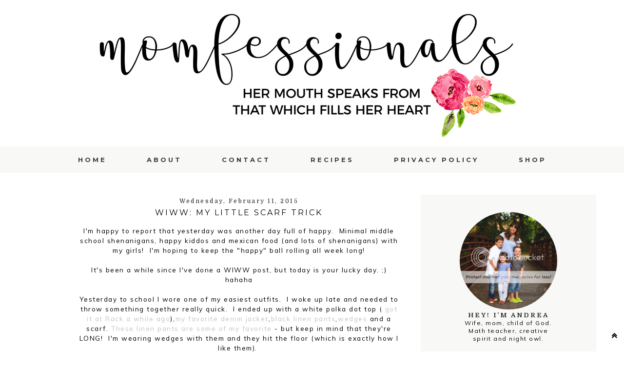

--- FILE ---
content_type: text/html; charset=UTF-8
request_url: https://www.momfessionals.com/2015/02/wiww-my-little-scarf-trick.html?showComment=1423658835519
body_size: 47354
content:
<!DOCTYPE html>
<html class='v2' dir='ltr' xmlns='http://www.w3.org/1999/xhtml' xmlns:b='http://www.google.com/2005/gml/b' xmlns:data='http://www.google.com/2005/gml/data' xmlns:expr='http://www.google.com/2005/gml/expr'>
<head>
<link href='https://www.blogger.com/static/v1/widgets/335934321-css_bundle_v2.css' rel='stylesheet' type='text/css'/>
<link href='https://fonts.googleapis.com/css?family=Muli:400,300|Domine:400,700|Montserrat:400,700' rel='stylesheet' type='text/css'/>
<link href='//maxcdn.bootstrapcdn.com/font-awesome/4.2.0/css/font-awesome.min.css' rel='stylesheet'/>
<meta content='width=1100' name='viewport'/>
<meta content='text/html; charset=UTF-8' http-equiv='Content-Type'/>
<meta content='blogger' name='generator'/>
<link href='https://www.momfessionals.com/favicon.ico' rel='icon' type='image/x-icon'/>
<link href='https://www.momfessionals.com/2015/02/wiww-my-little-scarf-trick.html' rel='canonical'/>
<link rel="alternate" type="application/atom+xml" title="Momfessionals - Atom" href="https://www.momfessionals.com/feeds/posts/default" />
<link rel="alternate" type="application/rss+xml" title="Momfessionals - RSS" href="https://www.momfessionals.com/feeds/posts/default?alt=rss" />
<link rel="service.post" type="application/atom+xml" title="Momfessionals - Atom" href="https://www.blogger.com/feeds/4903719345263002741/posts/default" />

<link rel="alternate" type="application/atom+xml" title="Momfessionals - Atom" href="https://www.momfessionals.com/feeds/1665675586385278803/comments/default" />
<!--Can't find substitution for tag [blog.ieCssRetrofitLinks]-->
<link href='https://blogger.googleusercontent.com/img/b/R29vZ2xl/AVvXsEjI8RNdOVFDwlTAiFFz3X88tKLXoscyivd5uBoRrAzOwAMdPHxxrg9izM7IDaddDg5DxMQfYiroFAMDNQ1tLg0UUKTPGWj5vY82i2eXUh0NwQq-NhbNhJejpc4BQEoSKOBHWayyvgi5RqA/s1600/IMG_7487.JPG' rel='image_src'/>
<meta content='https://www.momfessionals.com/2015/02/wiww-my-little-scarf-trick.html' property='og:url'/>
<meta content='WIWW: My Little Scarf Trick' property='og:title'/>
<meta content='   I&#39;m happy to report that yesterday was another day full of happy.  Minimal middle school shenanigans, happy kiddos and mexican food (and ...' property='og:description'/>
<meta content='https://blogger.googleusercontent.com/img/b/R29vZ2xl/AVvXsEjI8RNdOVFDwlTAiFFz3X88tKLXoscyivd5uBoRrAzOwAMdPHxxrg9izM7IDaddDg5DxMQfYiroFAMDNQ1tLg0UUKTPGWj5vY82i2eXUh0NwQq-NhbNhJejpc4BQEoSKOBHWayyvgi5RqA/w1200-h630-p-k-no-nu/IMG_7487.JPG' property='og:image'/>
<title>
Momfessionals: WIWW: My Little Scarf Trick
</title>
<!--AdThrive Head Tag -->
<script> 
    (function(w, d) {
	w.adthrive = w.adthrive || {};
	w.adthrive.cmd = w.adthrive.cmd || [];
	w.adthrive.plugin = 'adthrive-ads-1.0.40';
	w.adthrive.host = 'ads.adthrive.com';

	var s = d.createElement('script');
	s.async = true;
	s.referrerpolicy='no-referrer-when-downgrade';
	s.src = 'https://' + w.adthrive.host + '/sites/5d69341fcc7cae09064f636f/ads.min.js?referrer=' + w.encodeURIComponent(w.location.href);
	var n = d.getElementsByTagName('script')[0];
	n.parentNode.insertBefore(s, n);
})(window, document);
</script>
<!--End AdThrive Head Tag -->
<style type='text/css'>@font-face{font-family:'Lato';font-style:normal;font-weight:700;font-display:swap;src:url(//fonts.gstatic.com/s/lato/v25/S6u9w4BMUTPHh6UVSwaPGQ3q5d0N7w.woff2)format('woff2');unicode-range:U+0100-02BA,U+02BD-02C5,U+02C7-02CC,U+02CE-02D7,U+02DD-02FF,U+0304,U+0308,U+0329,U+1D00-1DBF,U+1E00-1E9F,U+1EF2-1EFF,U+2020,U+20A0-20AB,U+20AD-20C0,U+2113,U+2C60-2C7F,U+A720-A7FF;}@font-face{font-family:'Lato';font-style:normal;font-weight:700;font-display:swap;src:url(//fonts.gstatic.com/s/lato/v25/S6u9w4BMUTPHh6UVSwiPGQ3q5d0.woff2)format('woff2');unicode-range:U+0000-00FF,U+0131,U+0152-0153,U+02BB-02BC,U+02C6,U+02DA,U+02DC,U+0304,U+0308,U+0329,U+2000-206F,U+20AC,U+2122,U+2191,U+2193,U+2212,U+2215,U+FEFF,U+FFFD;}@font-face{font-family:'Montserrat';font-style:normal;font-weight:400;font-display:swap;src:url(//fonts.gstatic.com/s/montserrat/v31/JTUHjIg1_i6t8kCHKm4532VJOt5-QNFgpCtr6Hw0aXp-p7K4KLjztg.woff2)format('woff2');unicode-range:U+0460-052F,U+1C80-1C8A,U+20B4,U+2DE0-2DFF,U+A640-A69F,U+FE2E-FE2F;}@font-face{font-family:'Montserrat';font-style:normal;font-weight:400;font-display:swap;src:url(//fonts.gstatic.com/s/montserrat/v31/JTUHjIg1_i6t8kCHKm4532VJOt5-QNFgpCtr6Hw9aXp-p7K4KLjztg.woff2)format('woff2');unicode-range:U+0301,U+0400-045F,U+0490-0491,U+04B0-04B1,U+2116;}@font-face{font-family:'Montserrat';font-style:normal;font-weight:400;font-display:swap;src:url(//fonts.gstatic.com/s/montserrat/v31/JTUHjIg1_i6t8kCHKm4532VJOt5-QNFgpCtr6Hw2aXp-p7K4KLjztg.woff2)format('woff2');unicode-range:U+0102-0103,U+0110-0111,U+0128-0129,U+0168-0169,U+01A0-01A1,U+01AF-01B0,U+0300-0301,U+0303-0304,U+0308-0309,U+0323,U+0329,U+1EA0-1EF9,U+20AB;}@font-face{font-family:'Montserrat';font-style:normal;font-weight:400;font-display:swap;src:url(//fonts.gstatic.com/s/montserrat/v31/JTUHjIg1_i6t8kCHKm4532VJOt5-QNFgpCtr6Hw3aXp-p7K4KLjztg.woff2)format('woff2');unicode-range:U+0100-02BA,U+02BD-02C5,U+02C7-02CC,U+02CE-02D7,U+02DD-02FF,U+0304,U+0308,U+0329,U+1D00-1DBF,U+1E00-1E9F,U+1EF2-1EFF,U+2020,U+20A0-20AB,U+20AD-20C0,U+2113,U+2C60-2C7F,U+A720-A7FF;}@font-face{font-family:'Montserrat';font-style:normal;font-weight:400;font-display:swap;src:url(//fonts.gstatic.com/s/montserrat/v31/JTUHjIg1_i6t8kCHKm4532VJOt5-QNFgpCtr6Hw5aXp-p7K4KLg.woff2)format('woff2');unicode-range:U+0000-00FF,U+0131,U+0152-0153,U+02BB-02BC,U+02C6,U+02DA,U+02DC,U+0304,U+0308,U+0329,U+2000-206F,U+20AC,U+2122,U+2191,U+2193,U+2212,U+2215,U+FEFF,U+FFFD;}</style>
<style id='page-skin-1' type='text/css'><!--
/*
-----------------------------------------------
Blogger Theme
Name:     Love Vivianna
Designer: Get Polished
URL:      www.getpolished.net
----------------------------------------------- */
/* Variable definitions
====================
<Variable name="keycolor" description="Main Color" type="color" default="#66bbdd"/>
<Group description="Body Text" selector="body">
<Variable name="body.font" description="Font" type="font"
default="normal normal 12px Arial, Tahoma, Helvetica, FreeSans, sans-serif"/>
<Variable name="body.text.color" description="Text Color" type="color" default="#222222"/>
</Group>
<Group description="Backgrounds" selector=".body-fauxcolumns-outer">
<Variable name="body.background.color" description="Outer Background" type="color" default="#66bbdd"/>
<Variable name="content.background.color" description="Main Background" type="color" default="#ffffff"/>
<Variable name="header.background.color" description="Header Background" type="color" default="transparent"/>
</Group>
<Group description="Links" selector=".main-outer">
<Variable name="link.color" description="Link Color" type="color" default="#2288bb"/>
<Variable name="link.hover.color" description="Hover Color" type="color" default="#33aaff"/>
<Variable name="sidebar.link.color" description="Sidebar Link Color" type="color" default="#2288bb"/>
<Variable name="sidebar.hover.color" description="Sidebar Link Hover Color" type="color" default="#33aaff"/>
</Group>
<Group description="Blog Title" selector=".header h1">
<Variable name="header.font" description="Font" type="font"
default="normal normal 40px Arial, Tahoma, Helvetica, FreeSans, sans-serif"/>
<Variable name="header.text.color" description="Title Color" type="color" default="#3399bb" />
<Variable name="header.border.color" description="Header Border Color" type="color" default="#ffffff"/>
</Group>
<Group description="Blog Tagline" selector=".header .description">
<Variable name="description.text.color" description="Tagline Color" type="color" default="#777777" />
<Variable name="description.font" description="Tagline Font" type="font"
default="italic 15px Playfair Display, serif"/>
</Group>
<Group description="Navigation Bar" selector=".tabs-inner .widget li a">
<Variable name="tabs.font" description="Nav Font" type="font"
default="normal 13px Lato, sans-serif"/>
<Variable name="tabs.text.color" description="Nav Text Color" type="color" default="#b7b5b2"/>
<Variable name="tabs.hover.text.color" description="Nav Hover Color" type="color" default="#000000"/>
</Group>
<Group description="Navigation Background" selector=".tabs-outer .PageList">
<Variable name="tabs.background.color" description="Background Color" type="color" default="#f5f5f5"/>
<Variable name="tabs.selected.background.color" description="Selected Background Color" type="color" default="#eeeeee"/>
</Group>
<Group description="Post Title" selector="h3.post-title, .post-title, .comments h4">
<Variable name="post.title.font" description="Title Font" type="font"
default="normal normal 14px Open Sans, sans-serif"/>
<Variable name="post.title.color" description="Title Color" type="color"
default="#b5baba"/>
<Variable name="post.title.hover.color" description="Title Hover Color" type="color"
default="#b7b5b2"/>
</Group>
<Group description="Date Header" selector=".date-header">
<Variable name="date.header.font" description="Header Font" type="font"
default="italic 10px Open Sans, sans-serif"/>
<Variable name="date.header.color" description="Header Color" type="color"
default="#000000"/>
<Variable name="date.header.background.color" description="Background Color" type="color"
default="transparent"/>
</Group>
<Group description="Post Footer" selector=".post-footer">
<Variable name="post.footer.text.color" description="Text Color" type="color" default="#666666"/>
<Variable name="post.footer.background.color" description="Background Color" type="color"
default="#f9f9f9"/>
<Variable name="post.footer.border.color" description="Shadow Color" type="color" default="#eeeeee"/>
<Variable name="post.footer.font" description="Post Footer Font" type="font"
default="Normal normal 12px Open Sans, sans-serif"/>
<Variable name="post.footer.border" description="Post Footer Border Color" type="color" default="#fbd5ba"/>
</Group>
<Group description="Right Sidebar Background" selector="body">
<Variable name="sidebar.right.top.color" description="Right Top Sidebar Background" type="color" default="#00f"/>
<Variable name="sidebar.right.left.color" description="Right Left Sidebar Background" type="color" default="#ff0"/>
<Variable name="sidebar.right.right.color" description="Right Right Sidebar Background" type="color" default="#f0f"/>
</Group>
<Group description="Left Sidebar Background" selector="body">
<Variable name="sidebar.left.top.color" description="Left Top Sidebar Background" type="color" default="#00f"/>
<Variable name="sidebar.left.left.color" description="Left Left Sidebar Background" type="color" default="#ff0"/>
<Variable name="sidebar.left.right.color" description="Left Right Sidebar Background" type="color" default="#f0f"/>
</Group>
<Group description="Sidebar Column Background" selector="body">
<Variable name="sidebar.bgr.color" description="Right Sidebar BG Color" type="color" default="#f00"/>
<Variable name="sidebar.bgl.color" description="Left Sidebar BG Color" type="color" default="#f00"/>
</Group>
<Group description="Sidebar" selector="h2">
<Variable name="widget.title.font" description="Sidebar Title Font" type="font"
default="normal normal 11px Open Sans"/>
<Variable name="widget.title.text.color" description="Sidebar Title Color" type="color" default="#000000"/>
<Variable name="sidebar.border.color" description="Sidebar Border Color" type="color" default="#fbd5ba"/>
</Group>
<Group description="Profile Image First Line" selector="#hello">
<Variable name="hello.font" description="First Line Font" type="font"
default="normal normal 11px Open Sans"/>
<Variable name="hello.color" description="First Line Color" type="color" default="#000000"/>
</Group>
<Group description="Social Media Icons" selector="social">
<Variable name="social.icon.color" description="Social Icon Color" type="color" default="#fff"/>
<Variable name="social.icon.hover" description="Social Icon Hover Color" type="color" default="#ccc"/>
</Group>
<Group description="Labels" selector="#Label1">
<Variable name="label.font" description="Label Font" type="font"
default="normal normal 11px Open Sans"/>
</Group>
<Group description="Attribution" selector="#attribution">
<Variable name="attribution.font" description="Attribution Font" type="font"
default="normal normal 11px Open Sans"/>
<Variable name="attribution.color" description="Attribution Font Color" type="color" default="#000000"/>
</Group>
<Group description="Popular Post" selector=".PopularPosts .item-title">
<Variable name="popular.font" description="Popular Post Caption Font" type="font"
default="normal 10px Open Sans, sans-serif"/>
</Group>
<Group description="Read More Button" selector=".jump-link">
<Variable name="jump.link.font" description="Read More Font" type="font"
default="normal 10px Open Sans, sans-serif"/>
<Variable name="jump.text.color" description="Font Color" type="color" default="#fff"/>
<Variable name="jump.background" description="Button Background Color" type="color" default="#fbd5ba"/>
<Variable name="jump.background.hover" description="Button Background Color on Hover" type="color" default="#000000"/>
<Variable name="jump.font.color.hover" description="Font Color on Hover" type="color" default="#fff"/>
</Group>
<Group description="Blockquote" selector="#blockquote">
<Variable name="blockquote.background" description="Blockquote Background" type="color" default="#000"/>
<Variable name="blockquote.border" description="Blockquote Border" type="color" default="#000"/>
<Variable name="blockquote.font.color" description="Blockquote Font Color" type="color" default="#fff"/>
</Group>
<Group description="Search Bar" selector="searchButton searchBox searchButton:hover">
<Variable name="search.color" description="Search Background Color" type="color" default="#000"/>
<Variable name="search.font.color" description="Search Font Color" type="color" default="#fff"/>
<Variable name="search.hover" description="Background Color on Hover" type="color" default="#fbd5ba"/>
<Variable name="search.font.hover" description="Font Color on Hover" type="color" default="#fff"/>
<Variable name="search.font" description="Search Bar Inner Font" type="font" default="lighter 11px Open Sans, sans-serif"/>
<Variable name="input.button.font" description="Search Button Font" type="font" default="normal normal 11px Open Sans, sans-serif"/>
</Group>
<Group description="Follow by Email Colors" selector="#FollowByEmail1">
<Variable name="follow.button.color" description="Button Color" type="color" default="#000000"/>
<Variable name="follow.font.color" description="Button Font Color" type="color" default="#fff"/>
<Variable name="follow.button.hover" description="Button Hover Color" type="color" default="#ccc"/>
<Variable name="follow.font.hover" description="Button Hover Font Color" type="color" default="#fff"/>
</Group>
<Group description="Follow by Email Fonts" selector="#FollowByEmail1">
<Variable name="follow.font" description="Submit Button Font" type="font" default="normal normal 11px Open Sans, sans-serif"/>
<Variable name="follow.inner" description="Follow by Email Inner Font" type="font" default="lighter 11px Open Sans, sans-serif"/>
</Group>
<Group description="Archive" selector="#ArchiveList">
<Variable name="archive.font" description="Archive Font" type="font" default="normal 14px Open Sans, sans-serif"/>
<Variable name="archive.font.color" description="Archive Numbers Color" type="color" default="#fff"/>
</Group>
<Group description="Older/Newer" selector="blog-pager-older-link blog-pager-newer-link">
<Variable name="older.newer.home.font" description="Font Style" type="font" default="Normal 12px Lato"/>
<Variable name="older.newer.home.color" description="Font Color" type="color" default="#ffffff"/>
<Variable name="older.newer.home.hover.color" description="Font Hover Color" type="color" default="#fff"/>
<Variable name="older.newer.home.background" description="Background Color" type="color" default="#000000"/>
<Variable name="older.newer.home.background.hover" description="Background Hover Color" type="color" default="#fbd5ba"/>
</Group>
<Group description="Back to Top Arrow" selector="backtotop">
<Variable name="btt.color" description="Icon Color" type="color" default="#fbd5ba"/>
<Variable name="btt.hover" description="Icon Hover Color" type="color" default="#000"/>
</Group>
<Group description="Images" selector=".main-inner">
<Variable name="image.background.color" description="Background Color" type="color" default="#ffffff"/>
<Variable name="image.border.color" description="Border Color" type="color" default="#eeeeee"/>
<Variable name="image.text.color" description="Caption Text Color" type="color" default="#000000"/>
</Group>
<Group description="Accents" selector=".content-inner">
<Variable name="body.rule.color" description="Separator Line Color" type="color" default="#eeeeee"/>
<Variable name="tabs.border.color" description="Tabs Border Color" type="color" default="transparent"/>
</Group>
<Variable name="body.background" description="Body Background" type="background"
color="#ffffff" default="$(color) none repeat scroll top left"/>
<Variable name="body.background.override" description="Body Background Override" type="string" default=""/>
<Variable name="body.background.gradient.cap" description="Body Gradient Cap" type="url"
default="url(//www.blogblog.com/1kt/simple/gradients_light.png)"/>
<Variable name="body.background.gradient.tile" description="Body Gradient Tile" type="url"
default="url(//www.blogblog.com/1kt/simple/body_gradient_tile_light.png)"/>
<Variable name="content.background.color.selector" description="Content Background Color Selector" type="string" default=".content-inner"/>
<Variable name="content.padding" description="Content Padding" type="length" default="10px"/>
<Variable name="content.padding.horizontal" description="Content Horizontal Padding" type="length" default="10px"/>
<Variable name="content.shadow.spread" description="Content Shadow Spread" type="length" default="40px"/>
<Variable name="content.shadow.spread.webkit" description="Content Shadow Spread (WebKit)" type="length" default="5px"/>
<Variable name="content.shadow.spread.ie" description="Content Shadow Spread (IE)" type="length" default="10px"/>
<Variable name="main.border.width" description="Main Border Width" type="length" default="0"/>
<Variable name="header.background.gradient" description="Header Gradient" type="url" default="none"/>
<Variable name="header.shadow.offset.left" description="Header Shadow Offset Left" type="length" default="-1px"/>
<Variable name="header.shadow.offset.top" description="Header Shadow Offset Top" type="length" default="-1px"/>
<Variable name="header.shadow.spread" description="Header Shadow Spread" type="length" default="1px"/>
<Variable name="header.padding" description="Header Padding" type="length" default="30px"/>
<Variable name="header.border.size" description="Header Border Size" type="length" default="1px"/>
<Variable name="header.bottom.border.size" description="Header Bottom Border Size" type="length" default="1px"/>
<Variable name="header.border.horizontalsize" description="Header Horizontal Border Size" type="length" default="0"/>
<Variable name="tabs.margin.top" description="Tabs Margin Top" type="length" default="0" />
<Variable name="tabs.margin.side" description="Tabs Side Margin" type="length" default="30px" />
<Variable name="tabs.background.gradient" description="Tabs Background Gradient" type="url"
default="url(//www.blogblog.com/1kt/simple/gradients_light.png)"/>
<Variable name="tabs.border.width" description="Tabs Border Width" type="length" default="1px"/>
<Variable name="tabs.bevel.border.width" description="Tabs Bevel Border Width" type="length" default="1px"/>
<Variable name="date.header.padding" description="Date Header Padding" type="string" default="inherit"/>
<Variable name="date.header.letterspacing" description="Date Header Letter Spacing" type="string" default="inherit"/>
<Variable name="date.header.margin" description="Date Header Margin" type="string" default="inherit"/>
<Variable name="post.margin.bottom" description="Post Bottom Margin" type="length" default="25px"/>
<Variable name="image.border.small.size" description="Image Border Small Size" type="length" default="2px"/>
<Variable name="image.border.large.size" description="Image Border Large Size" type="length" default="5px"/>
<Variable name="page.width.selector" description="Page Width Selector" type="string" default=".region-inner"/>
<Variable name="page.width" description="Page Width" type="string" default="auto"/>
<Variable name="main.section.margin" description="Main Section Margin" type="length" default="15px"/>
<Variable name="main.padding" description="Main Padding" type="length" default="15px"/>
<Variable name="main.padding.top" description="Main Padding Top" type="length" default="30px"/>
<Variable name="main.padding.bottom" description="Main Padding Bottom" type="length" default="30px"/>
<Variable name="paging.background"
color="#ffffff"
description="Background of blog paging area" type="background"
default="transparent none no-repeat scroll top center"/>
<Variable name="footer.bevel" description="Bevel border length of footer" type="length" default="0"/>
<Variable name="mobile.background.overlay" description="Mobile Background Overlay" type="string"
default="transparent none repeat scroll top left"/>
<Variable name="mobile.background.size" description="Mobile Background Size" type="string" default="auto"/>
<Variable name="mobile.button.color" description="Mobile Button Color" type="color" default="#ffffff" />
<Variable name="startSide" description="Side where text starts in blog language" type="automatic" default="left"/>
<Variable name="endSide" description="Side where text ends in blog language" type="automatic" default="right"/>
*/
/* Content
----------------------------------------------- */
body {
font: normal normal 13.5px Muli;
font-weight: 400;
color: #000000;
background: #ffffff none repeat scroll top left;
padding: 0px;
}
html body .region-inner {
min-width: 0;
max-width: 100%;
width: auto;
}
a:link {
text-decoration:none;
color: #c5c2c2;
}
a:visited {
text-decoration:none;
color: #c5c2c2;
}
a:hover {
text-decoration:underline;
color: #262626;
}
.body-fauxcolumn-outer .fauxcolumn-inner {
background: transparent none repeat scroll top left;
_background-image: none;
}
.body-fauxcolumn-outer .cap-top {
position: absolute;
z-index: 1;
height: 400px;
width: 100%;
background: #ffffff none repeat scroll top left;
}
.body-fauxcolumn-outer .cap-top .cap-left {
width: 100%;
background: transparent none repeat-x scroll top left;
_background-image: none;
}
.content-outer {
-moz-box-shadow: 0 0 0 rgba(0, 0, 0, .15);
-webkit-box-shadow: 0 0 0 rgba(0, 0, 0, .15);
-goog-ms-box-shadow: 0 0 0 #333333;
box-shadow: 0 0 0 rgba(0, 0, 0, .15);
margin-bottom: 1px;
}
.content-inner { padding: 10px 0px; }
.content-inner {
background-color: #ffffff;
}
a:link {
color: #c5c2c2;
text-decoration:none;
-webkit-transition: all .175s ease-in-out;
-moz-transition: all .175s ease-in-out;
-ms-transition: all .175s ease-in-out;
-o-transition: all .175s ease-in-out;
transition: all .175s ease-in-out;
}
a:visited {
color: #c5c2c2;
text-decoration:none;
}
a:hover {
color: #262626;
text-decoration:none;
}
#Attribution1 {
display:none;
}
/* Header
----------------------------------------------- */
.header-outer {
background: transparent none repeat-x scroll 0 -400px;
_background-image: none;
}
.Header h1 {
font: normal normal 70px Domine;
font-weight: 700;
color: #262626;
letter-spacing: 1px;
padding: 39px 0px;
text-shadow: 0 0 0 rgba(0, 0, 0, .2);
}
.Header h1 a {
color: #262626;
}
.Header .description {
font: normal normal 14px Domine;
color: #999999;
margin-top: -65px;
padding-bottom: 50px;
letter-spacing: 1px;
}
.header-inner .Header .titlewrapper {
padding: 22px 0;
}
.header-inner .Header .descriptionwrapper {
padding: 0 0;
}
#header-inner
{text-align: Center;
}
#header {
border-bottom: 1px solid #ffffff
margin-left: 6px;
margin-right: 23px;
}
#header-inner img {margin: 0 auto;}
#header-inner, .header-inner {text-align:center;}
#Header1_headerimg { margin: 0 auto; text-align:center;}
/* Navigation Bar
----------------------------------------------- */
.tabs-inner .section:first-child {
border-top: 0 solid transparent;
}
.tabs-inner .section:first-child ul {
margin-top: -1px;
border-top: 1px solid transparent;
border-left: 1px solid transparent;
border-right: 1px solid transparent;
padding-top: 10px;
padding-bottom: 10px;
opacity: 0.9;
background: #f8f8f6;
margin-top: 0px;
margin-bottom: 10px;
}
.tabs-inner .widget ul {
background: #f8f8f6 none repeat-x scroll 0 -800px;
_background-image: none;
border-bottom: 1px solid transparent;
margin-top: 0;
background: none repeat-x scroll 0 -800px transparent;
margin-left: 0px;
margin-right: 0px;
margin-top: 0;
}
.tabs-inner .widget li a {
display: inline-block;
font: normal normal 13px Montserrat;
font-weight: 700;
color: #262626;
border-left: 1px solid #ffffff;
border-right: 1px solid transparent;
border-left: 0 solid #FFFFFF;
border-right: 0 solid #DDDDDD;
display: inline-block;
padding: .6em 3em;
text-transform: uppercase;
letter-spacing: 4px;
}
.tabs-inner .widget li:first-child a {
border-left: none;
}
.tabs-inner .widget li a:hover {
color: #b2afaf;
background-color: #f8f8f6;
text-decoration: none;
}
.tabs-inner .widget li a:hover {
text-decoration: none;
}
.tabs-inner .widget li a:hover {
background-color: transparent;
text-decoration: none;
}
.PageList {text-align:center; text-transform:sentencecase; !important;}
.PageList li {display:inline !important; float:none !important;}
#PageList1 {top: 0px; left: 0px; z-index: 999; width:100%;}
#navbar-iframe {
display: none !important;
}
body .navbar { height: 0px; } .content-inner { padding-top: 0px; }
/* Images
----------------------------------------------- */
#Image5:hover {
opacity: .7;
}
#Image5 {
opacity: 1;
transition: opacity .25s ease-in-out;
-moz-transition: opacity .25s ease-in-out;
-webkit-transition: opacity .25s ease-in-out;
filter: alpha(opacity=100);
position: relative;
-webkit-backface-visibility: hidden;
}
#Image1:hover {
opacity: .7;
}
#Image1 {
opacity: 1;
transition: opacity .25s ease-in-out;
-moz-transition: opacity .25s ease-in-out;
-webkit-transition: opacity .25s ease-in-out;
filter: alpha(opacity=100);
position: relative;
-webkit-backface-visibility: hidden;
}
.post-body img, .post-body .tr-caption-container, .Profile img, .Image img,
.BlogList .item-thumbnail img {
padding: 2px;
background: #ffffff;
border: 1px solid #eeeeee;
-moz-box-shadow: 1px 1px 5px rgba(0, 0, 0, .1);
-webkit-box-shadow: 1px 1px 5px rgba(0, 0, 0, .1);
box-shadow: 1px 1px 5px rgba(0, 0, 0, .1);
}
.post-body img, .post-body .tr-caption-container {
padding: 5px;
}
.post-body .tr-caption-container {
color: #000000;
}
.post-body .tr-caption-container img {
padding: 0px;
background: transparent;
border: none;
-moz-box-shadow: 0 0 0 rgba(0, 0, 0, .1);
-webkit-box-shadow: 0 0 0 rgba(0, 0, 0, .1);
box-shadow: 0 0 0 rgba(0, 0, 0, .1);
}
.post-body img, .post-body .tr-caption-container, .Profile img, .Image img,
.BlogList .item-thumbnail img {
border: none !important;
background: none !important;
-moz-box-shadow: 0px 0px 0px transparent !important;
-webkit-box-shadow: 0px 0px 0px transparent !important;
box-shadow: 0px 0px 0px transparent !important;
}
.separator a {
margin-left: -5px !important;
margin-right: 0 !important;
}
.post-body .tr-caption-container {
padding: 0px;
}
.post img, .post-body img {
max-width: 668px;
}
.post-body img, .post-body .tr-caption-container {padding: 0px;
}
/* Columns
----------------------------------------------- */
.main-outer {
border-top: 0 solid transparent;
}
.fauxcolumn-left-outer .fauxcolumn-inner {
border-right: 1px solid transparent;
}
.fauxcolumn-right-outer .fauxcolumn-inner {
border-left: 1px solid transparent;
}
/* Headings
----------------------------------------------- */
h2 {
margin: 0 0 1em 0;
font: normal normal 14px Domine;
color: #262626;
}
/* Sidebar
----------------------------------------------- */
.widget .zippy {
color: #262626;
text-shadow: 2px 2px 1px rgba(0, 0, 0, .1);
}
.popular-posts ul{
list-style:none;
text-align:center;
}
.PopularPosts .item-thumbnail {
text-align:center !important;
float: inherit !important;
}
.popular-posts .item-snippet {
display:none;
}
.PopularPosts .item-title{
font: normal normal 8px Montserrat;
letter-spacing:2px;
padding-bottom:.2em;
text-transform:uppercase;
font-weight: 700;
}
.PopularPosts img{
width:100%;
height:auto;
transition:all .25s ease-out;
-o-transition:all .25s ease-out;
-moz-transition:all .25s ease-out;
-webkit-transition:all .25s ease-out;
text-align:center;
padding-left:3px;
}
.widget ul {
padding: 0px;
}
.sidebar a, .sidebar a:visited { color: #262626; }
.sidebar a:hover { color: #c5c2c2; }
.sidebar .widget h2 {
text-align: center;
}
.sidebar .widget h2 {
text-align: center;
border-bottom: 2px solid #525252;
padding: 9px 0px;
margin-bottom: 15px;
}
.sidebar h2 {
letter-spacing: 2.5px;
font: normal normal 14px Domine;
color: #262626;
font-weight: 700;
}
#sidebar-right-1 { background: #f8f8f6; }
#sidebar-right-2-1 { background: #f8f8f6; }
#sidebar-right-2-2 { background: #f8f8f6; }
.column-right-inner, column-right-outer { background: #f8f8f6; }
.column-left-inner, column-left-outer { background: #f8f8f6; }
#sidebar-left-1 { background: #f8f8f6; }
#sidebar-left-2-1 { background: #f8f8f6; }
#sidebar-left-2-2 { background: #f8f8f6; }
/* Social Media Icons
------------------------------------------------------------------
*/
#social-icons {
float: right;
margin-top: -26px;
padding-right: 10px;
}
#social-icons i {
color: #262626;
font-family:fontello;
-webkit-transition: all .2s ease-in-out;
-moz-transition: all .2s ease-in-out;
-ms-transition: all .2s ease-in-out;
-o-transition: all .2s ease-in-out;
transition: all .2s ease-in-out;
margin-right: 13px;
}
.social-icons {
text-align: center;
}
/* Round*/
.icon-heart-circled {
color: #262626;
font-family:fontello;
font-size: 22.5px;
-webkit-transition: all .2s ease-in-out;
-moz-transition: all .2s ease-in-out;
-ms-transition: all .2s ease-in-out;
-o-transition: all .2s ease-in-out;
transition: all .2s ease-in-out;
}
.icon-heart-circled:hover {
color: #d7d3ce;
}
.icon-basket-circled {
color: #262626;
font-family:fontello;
font-size: 22px;
-webkit-transition: all .2s ease-in-out;
-moz-transition: all .2s ease-in-out;
-ms-transition: all .2s ease-in-out;
-o-transition: all .2s ease-in-out;
transition: all .2s ease-in-out;
}
.icon-basket-circled:hover {
color: #d7d3ce;
}
.icon-play-circled-1{
color: #262626;
font-family:fontello;
font-size: 26px;
-webkit-transition: all .2s ease-in-out;
-moz-transition: all .2s ease-in-out;
-ms-transition: all .2s ease-in-out;
-o-transition: all .2s ease-in-out;
transition: all .2s ease-in-out;
}
.icon-play-circled-1:hover{
color: #d7d3ce;
}
.icon-facebook-circled-1 {
color: #262626;
font-size: 23px;
font-family:fontello;
-webkit-transition: all .2s ease-in-out;
-moz-transition: all .2s ease-in-out;
-ms-transition: all .2s ease-in-out;
-o-transition: all .2s ease-in-out;
transition: all .2s ease-in-out;
}
.icon-facebook-circled-1:hover{
color: #d7d3ce;
}
.icon-pinterest-circled {
color: #262626;
font-family:fontello;
font-size: 23px;
-webkit-transition: all .2s ease-in-out;
-moz-transition: all .2s ease-in-out;
-ms-transition: all .2s ease-in-out;
-o-transition: all .2s ease-in-out;
transition: all .2s ease-in-out;
}
.icon-pinterest-circled:hover{
color: #d7d3ce;
}
.icon-flickr-circled {
color: #262626;
font-family:fontello;
font-size: 23px;
-webkit-transition: all .2s ease-in-out;
-moz-transition: all .2s ease-in-out;
-ms-transition: all .2s ease-in-out;
-o-transition: all .2s ease-in-out;
transition: all .2s ease-in-out;
}
.icon-flickr-circled:hover{
color: #d7d3ce;
}
.icon-mail-circled {
color: #262626;
font-family:fontello;
font-size: 22px;
-webkit-transition: all .2s ease-in-out;
-moz-transition: all .2s ease-in-out;
-ms-transition: all .2s ease-in-out;
-o-transition: all .2s ease-in-out;
transition: all .2s ease-in-out;
}
.icon-mail-circled:hover {
color: #d7d3ce;
}
.icon-instagram-circled {
color: #262626;
font-family:fontello;
font-size: 24px;
-webkit-transition: all .2s ease-in-out;
-moz-transition: all .2s ease-in-out;
-ms-transition: all .2s ease-in-out;
-o-transition: all .2s ease-in-out;
transition: all .2s ease-in-out;
}
.icon-instagram-circled:hover {
color: #d7d3ce;
}
.icon-gplus-circled-1 {
color: #262626;
font-size: 23px;
font-family:fontello;
-webkit-transition: all .2s ease-in-out;
-moz-transition: all .2s ease-in-out;
-ms-transition: all .2s ease-in-out;
-o-transition: all .2s ease-in-out;
transition: all .2s ease-in-out;
}
.icon-gplus-circled-1:hover {
color: #d7d3ce;
}
.icon-skype-circled {
color: #262626;
font-family:fontello;
font-size: 23px;
-webkit-transition: all .2s ease-in-out;
-moz-transition: all .2s ease-in-out;
-ms-transition: all .2s ease-in-out;
-o-transition: all .2s ease-in-out;
transition: all .2s ease-in-out;
}
.icon-skype-circled:hover {
color: #d7d3ce;
}
.icon-twitter-circled {
color: #262626;
font-family:fontello;
font-size: 23px;
-webkit-transition: all .2s ease-in-out;
-moz-transition: all .2s ease-in-out;
-ms-transition: all .2s ease-in-out;
-o-transition: all .2s ease-in-out;
transition: all .2s ease-in-out;
}
.icon-twitter-circled:hover {
color: #d7d3ce;
}
.icon-vimeo-circled {
color: #262626;
font-family:fontello;
font-size: 23px;
-webkit-transition: all .2s ease-in-out;
-moz-transition: all .2s ease-in-out;
-ms-transition: all .2s ease-in-out;
-o-transition: all .2s ease-in-out;
transition: all .2s ease-in-out;
}
.icon-vimeo-circled:hover {
color: #d7d3ce;
}
.icon-tumblr-circled {
color: #262626;
font-size: 23px;
font-family:fontello;
-webkit-transition: all .2s ease-in-out;
-moz-transition: all .2s ease-in-out;
-ms-transition: all .2s ease-in-out;
-o-transition: all .2s ease-in-out;
transition: all .2s ease-in-out;
}
.icon-tumblr-circled:hover {
color: #d7d3ce;
}
/* Profile Photo  */
#profile-photo {
width: 200;
height: 200px;
border-radius: 200px;
margin: 0 auto;
margin-top: 20px;
}
#profile-blurb {
width:205px;
font: normal normal 13.5px Muli;
font-size: 12px;
color:#000000;
letter-spacing: 1.5px;
margin: 0 auto;
font-weight: 400;
line-height: 1.4;
}
#hover {
opacity: 1;
transition: opacity .25s ease-in-out;
-moz-transition: opacity .25s ease-in-out;
-webkit-transition: opacity .25s ease-in-out;
filter:alpha(opacity=100); /* For IE8 and earlier */
position: relative;
-webkit-backface-visibility: hidden;
}
#hover:hover {
opacity:.7;
}
/* Search Bar */
#searchBox {
height: 28px;
width: 182px;
outline: none;
font: italic normal 12px Domine;
border: 0px solid #cccccc;
color: #a0a0a0;
padding-left: 5px;
margin-left: 2px;
letter-spacing: 1px;
-webkit-appearance: none;
border-radius: 0;
}
#searchButton {
width: 49px;
height: 31px;
background-color: #262626;
border: 0;
color: #ffffff;
cursor: pointer;
letter-spacing: 1px;
font-weight: 200!important;
text-transform: uppercase;
text-decoration: none;
font: normal normal 11px Montserrat;
padding: 2;
margin-top: 10px;
margin-left: 1px;
-webkit-transition: all .2s ease-in-out;
-moz-transition: all .2s ease-in-out;
-ms-transition: all .2s ease-in-out;
-o-transition: all .2s ease-in-out;
transition: all .2s ease-in-out;
-webkit-font-smoothing: subpixel-antialiased;
-webkit-appearance: none;
border-radius: 0;
}
#searchButton:hover {
background-color: #d7d3ce;
color: #262626;
text-decoration: none;
margin-top: 10px;
margin-left: 1px;
}
#searchthis {
font-family: normal normal 13.5px Muli;
height: 25px;
}
/* Follow By Email Gadget */
.FollowByEmail .follow-by-email-inner .follow-by-email-submit {
background: #262626;
color: #ffffff;
font: normal normal 11px Montserrat;
letter-spacing: 1px;
text-transform: uppercase;
text-decoration: none;
width: 60px;
margin-left: 5px;
padding: 0;
border: 0;
height: 30px;
z-index: 0;
border-radius: 0px;
-webkit-appearance: none;
border-radius: 0;
}
.FollowByEmail .follow-by-email-inner .follow-by-email-submit:hover {
background: #d7d3ce;
font: normal normal 11px Montserrat;
color: #262626;
webkit-transition: all .2s ease-in-out;
-moz-transition: all .2s ease-in-out;
-ms-transition: all .2s ease-in-out;
-o-transition: all .2s ease-in-out;
transition: all .2s ease-in-out;
-webkit-appearance: none;
border-radius: 0;
}
.FollowByEmail .follow-by-email-inner .follow-by-email-address {
height: 30px;
width: 190px;
outline: none;
font: italic normal 12px Domine;
letter-spacing: 1px;
border: 0px solid #a9a9a9;
padding-left: 4px;
color: rgb(47,46,78);
width: 100%;
border: 0px solid #bab9b3;
background: #ffffff;
padding: 0 0 0 4px;
-webkit-appearance: none;
border-radius: 0;
}
/* POPULAR POSTS STLYE */
#PopularPosts1 img:hover {
opacity: .4;
}
#PopularPosts1 img {
opacity: 1;
transition: opacity .25s ease-in-out;
-moz-transition: opacity .25s ease-in-out;
-webkit-transition: opacity .25s ease-in-out;
filter: alpha(opacity=100);
position: relative;
-webkit-backface-visibility: hidden;
}
#PopularPosts1 {
text-align: center;
}
/* GP Attribution */
#attribution {
text-transform: uppercase !important;
padding-top: 30px;
padding-bottom: 10px;
}
#attribution a { color: #c5c2c2; }
#attribution a:hover { color: #c5c2c2; }
.attribution {
text-align: center;
letter-spacing: 4px;
font: normal bold 11px Lato !important;
color: #262626 !important;
text-transform: uppercase;
padding: 20px 0px;
margin-top: 40px;
margin-bottom:-20px;
padding: 20px 20px 20px 20px;
}
/* Archive */
#ArchiveList {
letter-spacing: 1px;
font: normal normal 11px Domine;
color: #cccccc;
}
/* Labels */
.Label ul {
text-align: center;
margin-top:5px;
text-transform: lowercase;
}
#ArchiveList .toggle .zippy{
font-size: 0px !important;
}
#Label1 {
font: normal normal 11px Domine;
z-index: 998;
letter-spacing: 1.5px;
text-align: center;
-webkit-transition: all 0.2s ease-in-out;
-moz-transition: all 0.2s ease-in-out;
-ms-transition: all 0.2s ease-in-out;
-o-transition: all 0.2s ease-in-out;
transition: all 0.2s ease-in-out;
}
.labels a { color: #262626;
}
.labels a:hover {color: #c5c2c2;
}
#Label1 li {
list-style: none;
padding: 2px;
}
#hello {
font: normal normal 13px Domine;
color: #262626;
font-weight: 700;
letter-spacing: 3px;
}
/* Posts
----------------------------------------------- */
.date-header span {
background-color: transparent;
color: #262626;
padding: 0.4em;
letter-spacing: 2.5px;
margin: inherit;
}
.date-header {
font: normal normal 12px Domine;
font-weight: 300;
color: #262626;
background: transparent;
margin:0 0 1.5em;
padding:.5em 0.5em;
text-align: center;
margin-top: 0px !important;
}
.main-inner {
padding-top: 35px;
padding-bottom: 65px;
}
.main-inner .column-center-inner {
padding: 0 0;
}
.main-inner .column-center-inner .section {
margin: 0 1em;
}
.post {
margin: 0 0 45px 0;
}
.post h3 {
font:normal normal 16px Montserrat;
text-align: center;
text-transform: uppercase;
letter-spacing: 3px;
line-height: 15px;
margin-bottom: 20px;
margin-top:-15px;
}
.post h3 a, .post h3 a:visited {
display:block;
text-decoration:none;
color:#262626;
font:normal normal 16px Montserrat;
line-height: 20px;
}
.post h3 a:hover {
color:#262626;
font:normal normal 16px Montserrat;
line-height: 20px;
}
.post-body {
line-height: 1.5;
position: relative;
letter-spacing: 1.5px;
font-weight: 400;
}
#comments .comment-author {
padding-top: 1.5em;
border-top: 1px solid transparent;
background-position: 0 1.5em;
}
#comments .comment-author:first-child {
padding-top: 0;
border-top: none;
}
.avatar-image-container {
margin: .2em 0 0;
}
#comments .avatar-image-container img {
border: 1px solid #eeeeee;
}
/* Blog Footer - Older Newer Home */
.home-link {
display:none;
}
#blog-pager-older-link a, #blog-pager-older a {
float: right;
font: normal normal 11px Montserrat;
text-transform: uppercase;
letter-spacing: 3px;
background: #262626;
padding: 12px 12px;
color: #ffffff;
}
#blog-pager-newer-link a, #blog-newer-older a {
float: right;
font: normal normal 11px Montserrat;
text-transform: uppercase;
letter-spacing: 3px;
background: #262626;
padding: 12px 12px;
color: #ffffff;
}
#blog-pager-older-link a:hover, #blog-pager-newer-link a:hover, #blog-pager a:hover {
background: #d7d3ce;
color: #262626;
}
#blog-pager {
text-align: center;
font: normal normal 11px Montserrat;
text-transform: uppercase;
letter-spacing: 3px;
}
/* Post Footer Share Buttons */
#post-footer-share-buttons {
text-align:center;
margin-top:5px;
margin-bottom: 12px;
}
#social-share {
color:$(social-icon.color);
-webkit-transition: all .2s ease-in-out;
-moz-transition: all .2s ease-in-out;
-ms-transition: all .2s ease-in-out;
-o-transition: all .2s ease-in-out;
transition: all .2s ease-in-out;
}
#social-share:hover {
color:#d7d3ce;
}
.post-footer {
margin: 20px -2px 0;
color: #797979;
background-color: #ffffff;
line-height: 1.6;
}
.post-footer {text-align: center !important;}
.post-footer {text-transform: uppercase;border-top:2px solid #525252; border-bottom: 2px solid #525252;
}
.post-footer {
text-transform: uppercase;
letter-spacing: .2em;
font: normal normal 11px Montserrat;
line-height: 1em;
padding-bottom: 10px;
padding-top: 5px;
margin-bottom: 70px;
}
.post-footer a:hover { color: #c5c2c2; }
.post-footer-line-1 {
text-align: center;
}
/* Read More Button */
.jump-link a:hover {
background: #d7d3ce;
color: #262626;
}
.jump-link a {
background: #262626;
font: normal normal 10px Montserrat;
padding: 12px;
text-transform: uppercase;
color: #ffffff;
text-align: center;
letter-spacing: 3px;
-webkit-transition: all .2s ease-in-out;
-moz-transition: all .2s ease-in-out;
-ms-transition: all .2s ease-in-out;
-o-transition: all .2s ease-in-out;
transition: all .2s ease-in-out;
}
.jump-link { text-align: center;
padding-bottom: 20px;
padding-top: 7px;
}
/* Block Quote */
blockquote {
padding-left: 25px;
padding-top: 15px;
padding-bottom: 15px;
padding-right: 25px;
border-left: 2px solid #ffffff;
background: #f2f0f0;
font: normal normal 13.5px Muli;
font-weight: 400;
line-height: 1.6;
letter-spacing: 1.5px;
color: #000000;
}
/* Back to Top Arrow */
.backtotop .fa {
font-size:18px;
font-weight: 700;
}
.backtotop, .backtotop a, .backtotop i {
position: fixed;
bottom: 15px;
right: 6px;
color: #000000;
padding: 8px;
background:transparent;
-webkit-transition: all .2s ease-in-out;
-moz-transition: all .2s ease-in-out;
-ms-transition: all .2s ease-in-out;
-o-transition: all .2s ease-in-out;
transition: all .2s ease-in-out;
}
.backtotop:hover, .backtotop a:hover, .backtotop i:hover {
color: #c5c2c2;
}
/* Comments
----------------------------------------------- */
.comments .comments-content .icon.blog-author {
background-repeat: no-repeat;
background-image: url([data-uri]);
}
.comments .comments-content .loadmore a {
border-top: 1px solid #262626;
border-bottom: 1px solid #262626;
}
.comments .comment-thread.inline-thread {
background-color: #ffffff;
}
.comments .continue {
border-top: 2px solid #262626;
}
/* Accents
---------------------------------------------- */
.section-columns td.columns-cell {
border-left: 1px solid transparent;
}
.footer-outer {
border-top: 1px #bbbbbb;
}
/* Mobile
----------------------------------------------- */
body.mobile  {
background-size: auto;
}
.mobile .body-fauxcolumn-outer {
background: transparent none repeat scroll top left;
}
.mobile .body-fauxcolumn-outer .cap-top {
background-size: 100% auto;
}
.mobile .content-outer {
-webkit-box-shadow: 0 0 0px rgba(0, 0, 0, .15);
box-shadow: 0 0 0px rgba(0, 0, 0, .15);
}
body.mobile .AdSense {
margin: 0 -0;
}
.mobile .tabs-inner .widget ul {
margin-left: 0;
margin-right: 0;
}
.mobile .post {
margin: 0;
}
.mobile .main-inner .column-center-inner .section {
margin: 0;
}
.mobile .date-header span {
padding: 0.1em 10px;
margin: 0 -10px;
}
.mobile h3.post-title {
margin: 0;
}
.mobile .blog-pager {
background: transparent none no-repeat scroll top center;
}
.mobile .footer-outer {
border-top: none;
}
.mobile .main-inner, .mobile .footer-inner {
background-color: #ffffff;
}
.mobile-index-contents {
color: #000000;
}
.mobile-link-button a:link, .mobile-link-button a:visited {
color: #000000;
}
.mobile .tabs-inner .section:first-child {
border-top: none;
}
.mobile .tabs-inner .PageList .widget-content {
background-color: #f8f8f6;
color: #b2afaf;
border-top: 1px solid transparent;
border-bottom: 1px solid #ffffff;
height: 40px;
}
.mobile .tabs-inner .PageList .widget-content .pagelist-arrow {
border-left: 1px solid transparent;
}
.mobile-index-title {
text-align: center;
letter-spacing: 2px;
text-transform: uppercase;
}
.mobile #body {
width:100%;
background: transparent;
max-width:100%;
}
.mobile .header-wrapper { padding: 0; margin: 0; }
.mobile .post h3, .mobile .post h3 a, .mobile h3, .mobile .entry-title {
width:100%;
margin-bottom:25px;
}
.mobile .post-body {
font: normal normal 13.5px Muli;
font-weight: 400;
}
.mobile #PageList1_select, .mobile #tabs-wrapper, .mobile #tabs {
max-width: 100px;
background: #f8f8f6;
appearance: normal;
border:0;
margin-left: -35px;
margin-top: 0px;
-webkit-appearance: none;
-moz-appearance: normal;
position:absolute;
color: #262626;
text-align: center;
height: 40px;
border-radius: 0;
font-family: normal normal 13px Montserrat;
font-weight: 500;
letter-spacing: 3px;
text-transform: uppercase;
content: 'menu';
}
.mobile .tabs-inner .PageList .widget-content .pagelist-arrow {
border-left: 1px solid transparent;
display: none;
}
.mobile-link-button a:link, .mobile-link-button a:visited {
color: #ffffff;
}
.mobile #footer {
width:100%;
}
.mobile h2 {
font-size: 12px;
letter-spacing: 3px;
text-align: center;
text-transform: uppercase;
border-top: 1px solid #c1c1c1;
color: #262626;
font: normal normal 14px Domine;
font-weight: normal;
margin-top: 25px;
padding-top: 25px;
width:100%;
font-weight: 300;
}
.mobile .comment-link a {
color:black;
}
.mobile .post h3, .mobile .post h3 a, .mobile h3, .mobile .entry-title {
width:100%;
margin-bottom:10px;
text-transform: uppercase;
letter-spacing: 3px;
font: normal normal 16px Montserrat;
color:#262626;
font-size:15px;
}
.mobile #post-footer-line-1 {
margin-bottom:none;
padding-bottom:none;
}
.mobile #searchButton, .mobile #searchBox {
-webkit-appearance: none;
border-radius: 0; }
.mobile-index-title {
font: normal normal 16px Montserrat;
color: #262626;
margin-top: .5em;
margin-bottom: .5em;
width: 100%;
font-weight:300;
}
.mobile .post-outer { border: 0; padding: 0; }
.mobile #searchBox { width: 77%; margin-left: .9em;}
.mobile #header h1, .mobile h1.title, .mobile #header h1 a, .mobile #header h1 a:hover, .mobile #header h1 a:visited {
width: 100%;
font-size: 18px;
border: none;
}
.mobile h1.title {
font: normal normal 70px Domine; margin-top: -5px;}
.mobile .header-wrapper { padding: 0; margin: 0; }
.mobile #FollowByEmail1, .mobile #FollowByEmail1 .follow-by-email-inner .follow-by-email-submit, .mobile #searchButton, .mobile .FollowByEmail .follow-by-email-inner .follow-by-email-address, .mobile #searchBox {
-webkit-appearance: none;
border-radius: 0; }
.mobile h1.title {
font: normal normal 70px Domine; margin-top: 45px;}
.mobile .header-wrapper { padding: 0; margin: 0; }
.mobile .Header .description {
font: normal normal 14px Domine;
color: #999999;
padding-bottom: 15px;
letter-spacing: 3px;
font-size: 12px;
}
html .mobile-index-arrow {
font-size: 25pt;
font-family: Raleway;
display: -webkit-box;
-webkit-box-align: center;
height: 100%;
line-height: .3em;
position: absolute;
top: 0;
right: 0;
}
/* Fontello Icons
----------------------------------------------- */
@font-face {
font-family: 'fontello';
src: url('https://dl.dropboxusercontent.com/u/10127788/fontello.eot');
src: url('../font/fontello.eot?33273128#iefix') format('embedded-opentype'),
url('https://dl.dropboxusercontent.com/u/10127788/fontello.svg') format('svg');
font-weight: normal;
font-style: normal;
}
@font-face {
font-family: 'fontello';
src: url('[data-uri]') format('woff'),
url('[data-uri]') format('truetype');
}
/* Chrome hack: SVG is rendered more smooth in Windozze. 100% magic, uncomment if you need it. */
/* Note, that will break hinting! In other OS-es font will be not as sharp as it could be */
/*
@media screen and (-webkit-min-device-pixel-ratio:0) {
@font-face {
font-family: 'fontello';
src: url('../font/fontello.svg?33273128#fontello') format('svg');
}
}
*/
[class^="icon-"]:before, [class*=" icon-"]:before {
font-family: "fontello";
font-style: normal;
font-weight: normal;
speak: none;
display: inline-block;
text-decoration: inherit;
width: 1em;
margin-right: .2em;
text-align: center;
/* opacity: .8; */
/* For safety - reset parent styles, that can break glyph codes*/
font-variant: normal;
text-transform: none;
/* fix buttons height, for twitter bootstrap */
line-height: 1em;
/* Animation center compensation - margins should be symmetric */
/* remove if not needed */
margin-left: .2em;
/* you can be more comfortable with increased icons size */
/* font-size: 120%; */
/* Uncomment for 3D effect */
/* text-shadow: 1px 1px 1px rgba(127, 127, 127, 0.3); */
}
.icon-play-circled-1:before { content: '\e800'; } /* 'î &#8364;' */
.icon-flickr-circled:before { content: '\e801'; } /* 'î &#129;' */
.icon-skype-circled:before { content: '\e802'; } /* 'î &#8218;' */
.icon-instagram-circled:before { content: '\e803'; } /* 'î ƒ' */
.icon-twitter-circled-1:before { content: '\e804'; } /* 'î &#8222;' */
.icon-facebook-circled-1:before { content: '\e805'; } /* 'î &#8230;' */
.icon-mail-circled:before { content: '\e806'; } /* 'î &#8224;' */
.icon-basket-circled:before { content: '\e807'; } /* 'î &#8225;' */
.icon-home-circled:before { content: '\e808'; } /* 'î ˆ' */
.icon-play-circled:before { content: '\e809'; } /* 'î &#8240;' */
.icon-heart-circled:before { content: '\e80a'; } /* 'î Š' */
.icon-pinterest-circled:before { content: '\e80b'; } /* 'î &#8249;' */
.icon-gplus-circled-1:before { content: '\e80c'; } /* 'î Œ' */
.icon-twitter-1:before { content: '\e80d'; } /* 'î &#141;' */
.icon-facebook-1:before { content: '\e80e'; } /* 'î Ž' */
.icon-gplus-1:before { content: '\e80f'; } /* 'î &#143;' */
.icon-pinterest-1:before { content: '\e810'; } /* 'î &#144;' */
.icon-tumblr:before { content: '\e811'; } /* 'î &#8216;' */
.icon-tumblr-circled:before { content: '\e812'; } /* 'î &#8217;' */
.icon-twitter-circled:before { content: '\e813'; } /* 'î &#8220;' */
.icon-vimeo-circled:before { content: '\e814'; } /* 'î &#8221;' */
.icon-facebook-circled:before { content: '\e815'; } /* 'î &#8226;' */
.icon-gplus-circled:before { content: '\e816'; } /* 'î &#8211;' */
.icon-vimeo:before { content: '\e817'; } /* 'î &#8212;' */
.icon-flickr:before { content: '\e818'; } /* 'î &#732;' */
.icon-instagram-1:before { content: '\e819'; } /* 'î &#8482;' */
.icon-heart:before { content: '\e81a'; } /* 'î š' */
.icon-basket:before { content: '\e81c'; } /* 'î œ' */
.icon-play:before { content: '\e81d'; } /* 'î &#157;' */
.icon-mail-1:before { content: '\e81e'; } /* 'î ž' */
.tabs-inner { padding: 0px; } .section { margin: 0px; } .header-inner .widget {margin: 0px; }
.column-right-inner{
width: 330px;
margin-left: 30px;
}
#sidebar-right-1 {
padding: 15px;
}
.widget li, .BlogArchive #ArchiveList ul.flat li  {
text-align: center;
}

--></style>
<style id='template-skin-1' type='text/css'><!--
body {
min-width: 985px;
}
.content-outer, .content-fauxcolumn-outer, .region-inner {
min-width: 985px;
max-width: 100%;
_width: 985px;
}
.main-inner .columns {
padding-left: 0px;
padding-right: 300px;
}
.main-inner .fauxcolumn-center-outer {
left: 0px;
right: 300px;
/* IE6 does not respect left and right together */
_width: expression(this.parentNode.offsetWidth -
parseInt("0px") -
parseInt("300px") + 'px');
}
.main-inner .fauxcolumn-left-outer {
width: 0px;
}
.main-inner .fauxcolumn-right-outer {
width: 300px;
}
.main-inner .column-left-outer {
width: 0px;
right: 100%;
margin-left: -0px;
}
.main-inner .column-right-outer {
width: 300px;
margin-right: -300px;
}
#layout {
min-width: 0;
}
#layout .content-outer {
min-width: 0;
width: 800px;
}
#layout .region-inner {
min-width: 0;
width: auto;
}
.main-outer { max-width: 985px;  margin: 0 auto; }
--></style>
<script type='text/javascript'>
        (function(i,s,o,g,r,a,m){i['GoogleAnalyticsObject']=r;i[r]=i[r]||function(){
        (i[r].q=i[r].q||[]).push(arguments)},i[r].l=1*new Date();a=s.createElement(o),
        m=s.getElementsByTagName(o)[0];a.async=1;a.src=g;m.parentNode.insertBefore(a,m)
        })(window,document,'script','https://www.google-analytics.com/analytics.js','ga');
        ga('create', 'UA-79368732-1', 'auto', 'blogger');
        ga('blogger.send', 'pageview');
      </script>
<script language='javascript' src='https://ajax.googleapis.com/ajax/libs/jquery/1.6.4/jquery.min.js' type='text/javascript'></script>
<script type='text/javascript'>
      //<![CDATA[
      /**
this script was written by Confluent Forms LLC http://www.confluentforms.com
for the BlogXpertise website http://www.blogxpertise.com
any updates to this script will be posted to BlogXpertise
please leave this message and give credit where credit is due!
**/
      $(document).ready(function() {
        // change the dimension variable below to be the pixel size you want
        var dimension = 240;
        // this identifies the PopularPosts1 div element, finds each image in it, and resizes it
        $('#PopularPosts1 ul').find('img').each(function(n, image){﻿
          var image = $(image);
          image.attr({src : image.attr('src').replace(/s\B\d{2,4}/,'s' + dimension)});
          image.attr('width',dimension);
          image.attr('height',dimension);
        });
      });
      //]]></script>
<link href='https://www.blogger.com/dyn-css/authorization.css?targetBlogID=4903719345263002741&amp;zx=75585ad9-9b5e-44a8-8d13-616f25684ed0' media='none' onload='if(media!=&#39;all&#39;)media=&#39;all&#39;' rel='stylesheet'/><noscript><link href='https://www.blogger.com/dyn-css/authorization.css?targetBlogID=4903719345263002741&amp;zx=75585ad9-9b5e-44a8-8d13-616f25684ed0' rel='stylesheet'/></noscript>
<meta name='google-adsense-platform-account' content='ca-host-pub-1556223355139109'/>
<meta name='google-adsense-platform-domain' content='blogspot.com'/>

<!-- data-ad-client=ca-pub-3489289859710047 -->

</head>
<body class='loading'>
<div class='navbar no-items section' id='navbar'>
</div>
<div class='body-fauxcolumns'>
<div class='fauxcolumn-outer body-fauxcolumn-outer'>
<div class='cap-top'>
<div class='cap-left'></div>
<div class='cap-right'></div>
</div>
<div class='fauxborder-left'>
<div class='fauxborder-right'></div>
<div class='fauxcolumn-inner'>
</div>
</div>
<div class='cap-bottom'>
<div class='cap-left'></div>
<div class='cap-right'></div>
</div>
</div>
</div>
<div class='content'>
<div class='content-fauxcolumns'>
<div class='fauxcolumn-outer content-fauxcolumn-outer'>
<div class='cap-top'>
<div class='cap-left'></div>
<div class='cap-right'></div>
</div>
<div class='fauxborder-left'>
<div class='fauxborder-right'></div>
<div class='fauxcolumn-inner'>
</div>
</div>
<div class='cap-bottom'>
<div class='cap-left'></div>
<div class='cap-right'></div>
</div>
</div>
</div>
<div class='content-outer'>
<div class='content-cap-top cap-top'>
<div class='cap-left'></div>
<div class='cap-right'></div>
</div>
<div class='fauxborder-left content-fauxborder-left'>
<div class='fauxborder-right content-fauxborder-right'></div>
<div class='content-inner'>
<header>
<div class='header-outer'>
<div class='header-cap-top cap-top'>
<div class='cap-left'></div>
<div class='cap-right'></div>
</div>
<div class='fauxborder-left header-fauxborder-left'>
<div class='fauxborder-right header-fauxborder-right'></div>
<div class='region-inner header-inner'>
<div class='header section' id='header'><div class='widget Header' data-version='1' id='Header1'>
<div id='header-inner'>
<a href='https://www.momfessionals.com/' style='display: block'>
<img alt='Momfessionals' height='300px; ' id='Header1_headerimg' src='https://blogger.googleusercontent.com/img/b/R29vZ2xl/AVvXsEilJcHBTMybyWjTLUgmf9-dcXxx-qD4HTsi6LDXYnnQ73mSkDPwMcFPmfa0sFAN2oTmKDyg5YdA3Nr3GHHxm_6d5c6rQItGdLpOt5-aOACYFcxd_BX-u8KskpHSEce2_tx9_a0JJAG_vtI/s1600/Header+Final.jpg' style='display: block' width='864px; '/>
</a>
</div>
</div></div>
</div>
</div>
<div class='header-cap-bottom cap-bottom'>
<div class='cap-left'></div>
<div class='cap-right'></div>
</div>
</div>
</header>
<div class='tabs-outer'>
<div class='tabs-cap-top cap-top'>
<div class='cap-left'></div>
<div class='cap-right'></div>
</div>
<div class='fauxborder-left tabs-fauxborder-left'>
<div class='fauxborder-right tabs-fauxborder-right'></div>
<div class='region-inner tabs-inner'>
<div class='tabs section' id='crosscol'><div class='widget PageList' data-version='1' id='PageList1'>
<h2>
Pages
</h2>
<div class='widget-content'>
<ul>
<li>
<a href='https://www.momfessionals.com/'>
Home
</a>
</li>
<li>
<a href='https://www.momfessionals.com/p/blog-page.html'>
About
</a>
</li>
<li>
<a href='https://www.momfessionals.com/p/blog-page_24.html'>
Contact
</a>
</li>
<li>
<a href='https://www.momfessionals.com/p/recipes.html'>
Recipes
</a>
</li>
<li>
<a href='https://www.momfessionals.com/p/shop.html'>
Privacy Policy
</a>
</li>
<li>
<a href='https://www.momfessionals.com/p/our-favorite-games.html'>
SHOP
</a>
</li>
</ul>
<div class='clear'></div>
</div>
</div></div>
<div class='tabs no-items section' id='crosscol-overflow'></div>
</div>
</div>
<div class='tabs-cap-bottom cap-bottom'>
<div class='cap-left'></div>
<div class='cap-right'></div>
</div>
</div>
<div class='main-outer'>
<div class='main-cap-top cap-top'>
<div class='cap-left'></div>
<div class='cap-right'></div>
</div>
<div class='fauxborder-left main-fauxborder-left'>
<div class='fauxborder-right main-fauxborder-right'></div>
<div class='region-inner main-inner'>
<div class='columns fauxcolumns'>
<div class='fauxcolumn-outer fauxcolumn-center-outer'>
<div class='cap-top'>
<div class='cap-left'></div>
<div class='cap-right'></div>
</div>
<div class='fauxborder-left'>
<div class='fauxborder-right'></div>
<div class='fauxcolumn-inner'>
</div>
</div>
<div class='cap-bottom'>
<div class='cap-left'></div>
<div class='cap-right'></div>
</div>
</div>
<div class='fauxcolumn-outer fauxcolumn-left-outer'>
<div class='cap-top'>
<div class='cap-left'></div>
<div class='cap-right'></div>
</div>
<div class='fauxborder-left'>
<div class='fauxborder-right'></div>
<div class='fauxcolumn-inner'>
</div>
</div>
<div class='cap-bottom'>
<div class='cap-left'></div>
<div class='cap-right'></div>
</div>
</div>
<div class='fauxcolumn-outer fauxcolumn-right-outer'>
<div class='cap-top'>
<div class='cap-left'></div>
<div class='cap-right'></div>
</div>
<div class='fauxborder-left'>
<div class='fauxborder-right'></div>
<div class='fauxcolumn-inner'>
</div>
</div>
<div class='cap-bottom'>
<div class='cap-left'></div>
<div class='cap-right'></div>
</div>
</div>
<!-- corrects IE6 width calculation -->
<div class='columns-inner'>
<div class='column-center-outer'>
<div class='column-center-inner'>
<div class='main section' id='main'><div class='widget Blog' data-version='1' id='Blog1'>
<div class='blog-posts hfeed'>
<!--Can't find substitution for tag [defaultAdStart]-->

                                        <div class="date-outer">
                                      
<h2 class='date-header'>
<span>
Wednesday, February 11, 2015
</span>
</h2>

                                        <div class="date-posts">
                                      
<div class='post-outer'>
<div class='post hentry' itemprop='blogPost' itemscope='itemscope' itemtype='http://schema.org/BlogPosting'>
<meta content='https://blogger.googleusercontent.com/img/b/R29vZ2xl/AVvXsEjI8RNdOVFDwlTAiFFz3X88tKLXoscyivd5uBoRrAzOwAMdPHxxrg9izM7IDaddDg5DxMQfYiroFAMDNQ1tLg0UUKTPGWj5vY82i2eXUh0NwQq-NhbNhJejpc4BQEoSKOBHWayyvgi5RqA/s1600/IMG_7487.JPG' itemprop='image_url'/>
<meta content='4903719345263002741' itemprop='blogId'/>
<meta content='1665675586385278803' itemprop='postId'/>
<a name='1665675586385278803'></a>
<h3 class='post-title entry-title' itemprop='name'>
WIWW: My Little Scarf Trick
</h3>
<div class='post-header'>
<div class='post-header-line-1'></div>
</div>
<div class='post-body entry-content' id='post-body-1665675586385278803' itemprop='description articleBody'>
<div class="separator" style="clear: both; text-align: center;">
</div>
<div class="separator" style="clear: both; text-align: center;">
I'm happy to report that yesterday was another day full of happy. &nbsp;Minimal middle school shenanigans, happy kiddos and mexican food (and lots of shenanigans) with my girls! &nbsp;I'm hoping to keep the "happy" ball rolling all week long!</div>
<div class="separator" style="clear: both; text-align: center;">
<br /></div>
<div class="separator" style="clear: both; text-align: center;">
It's been a while since I've done a WIWW post, but today is your lucky day. ;) hahaha</div>
<div class="separator" style="clear: both; text-align: center;">
<br /></div>
<div class="separator" style="clear: both; text-align: center;">
Yesterday to school I wore one of my easiest outfits. &nbsp;I woke up late and needed to throw something together really quick. &nbsp;I ended up with a white polka dot top (<a href="http://www.hautelook.com/invite/AMcAnally674">I got it at Rack a while ago</a>), <a href="http://rstyle.me/n/wu2fe2ebw">my favorite denim jacket</a>,<a href="http://rstyle.me/~40kYM"> black linen pants</a>, <a href="http://www.amazon.com/Callisto-Monaco-Womens-Wedge-Sandals/dp/B00L47JMJS">wedges</a> and a scarf. &nbsp;<a href="http://rstyle.me/~40kYM">These linen pants are some of my favorite</a> - but keep in mind that they're LONG! &nbsp;I'm wearing wedges with them and they hit the floor (which is exactly how I like them).&nbsp;</div>
<div class="separator" style="clear: both; text-align: center;">
</div>
<div class="separator" style="clear: both; text-align: center;">
<br /></div>
<div class="separator" style="clear: both; text-align: center;">
<a href="https://blogger.googleusercontent.com/img/b/R29vZ2xl/AVvXsEjI8RNdOVFDwlTAiFFz3X88tKLXoscyivd5uBoRrAzOwAMdPHxxrg9izM7IDaddDg5DxMQfYiroFAMDNQ1tLg0UUKTPGWj5vY82i2eXUh0NwQq-NhbNhJejpc4BQEoSKOBHWayyvgi5RqA/s1600/IMG_7487.JPG" imageanchor="1" style="margin-left: 1em; margin-right: 1em;"><img border="0" height="640" src="https://blogger.googleusercontent.com/img/b/R29vZ2xl/AVvXsEjI8RNdOVFDwlTAiFFz3X88tKLXoscyivd5uBoRrAzOwAMdPHxxrg9izM7IDaddDg5DxMQfYiroFAMDNQ1tLg0UUKTPGWj5vY82i2eXUh0NwQq-NhbNhJejpc4BQEoSKOBHWayyvgi5RqA/s1600/IMG_7487.JPG" width="480" /></a></div>
<div style="text-align: center;">
<br /></div>
<div class="separator" style="clear: both; text-align: center;">
</div>
<div style="text-align: center;">
I like this outfit because it totally changes depending on the accessories I pair it with.</div>
<div style="text-align: center;">
<br /></div>
<div class="separator" style="clear: both; text-align: center;">
My scarf is actually a normal, lightweight, non-infinity scarf that I draped and pinned more like a blanket scarf...</div>
<div class="separator" style="clear: both; text-align: center;">
<a href="https://blogger.googleusercontent.com/img/b/R29vZ2xl/AVvXsEie5N6y51IdnEclhZhS8a1AO5QUYjUyrgnW5MKfChAGdKqTALmyFsebwR_B0GrnFd7t-RjZDOj6L0DxZpSREZuR0T38xekwViblHd1T_YCppVgWTKbaecDqojwpGoY2uG3vo5yq7T6Qs5U/s1600/IMG_7489.JPG" imageanchor="1" style="margin-left: 1em; margin-right: 1em;"><img border="0" height="640" src="https://blogger.googleusercontent.com/img/b/R29vZ2xl/AVvXsEie5N6y51IdnEclhZhS8a1AO5QUYjUyrgnW5MKfChAGdKqTALmyFsebwR_B0GrnFd7t-RjZDOj6L0DxZpSREZuR0T38xekwViblHd1T_YCppVgWTKbaecDqojwpGoY2uG3vo5yq7T6Qs5U/s1600/IMG_7489.JPG" width="480" /></a></div>
<div class="separator" style="clear: both; text-align: center;">
<br /></div>
<div class="separator" style="clear: both; text-align: center;">
Since y'all seemed to really enjoy my blanket scarf tutorial video, I decided to make another one to show how I tie my "spring scarves"...</div>
<div class="separator" style="clear: both; text-align: center;">
<br /></div>
<div class="separator" style="clear: both; text-align: center;">
<iframe allowfullscreen="" frameborder="0" height="480" src="https://www.youtube.com/embed/9XGdfn9cO5g" width="853"></iframe></div>
<div class="separator" style="clear: both; text-align: center;">
<br /></div>
<div class="separator" style="clear: both; text-align: center;">
&nbsp;I made this video after Dave got home last night and before running out the door to dinner with my girlfriends. &nbsp;I had time to do it one time, hence all the ummmms :) &nbsp;Hopefully it was helpful and made sense. &nbsp;I taught lessons on calculating surface areas of triangular prisms and cylinders, writing function rules and simplifying and factoring radical expressions yesterday and I feel like I was more clear during those ;) hahaha</div>
<div class="separator" style="clear: both; text-align: center;">
<br /></div>
<div class="separator" style="clear: both; text-align: center;">
If you're looking for some fun new scarves to try this out on, check these out!</div>
<div class="separator" style="clear: both; text-align: center;">
<br /></div>
<div class="separator" style="clear: both; text-align: center;">
<a href="http://rstyle.me/n/wu2v62ebw">Left</a> - <a href="http://rstyle.me/n/wu2yw2ebw">Middle</a> - <a href="http://rstyle.me/n/wu2zw2ebw">Right</a></div>
<div class="separator" style="clear: both; text-align: center;">
<br /></div>
<div class="separator" style="clear: both; text-align: center;">
<img alt="&#39;Tassel Bonanza&#39; Scarf" height="320" src="https://lh3.googleusercontent.com/blogger_img_proxy/AEn0k_tMXOrQMskKTYG5JKs3p_dVPuJ5lB2udOsa8pSfVrz5pnhzmTtNZA6euVIphPqPlblvJ6ZffUlSuDvpQ4uX8EKuMtbz9LKbd6MtHzcDvFfMdj5tbNo0boPsSnORa81DUp75pshXn_JyX3KImgfRCgUQYpjx=s0-d" width="208"><img alt="Ikat Print Scarf" height="320" src="https://lh3.googleusercontent.com/blogger_img_proxy/AEn0k_sQrrRmoOsG_XknIUIxW8LOOwTqS2KTmTLggHogRxJqZNXX2zVDhiRnffUkMdSjLueqY8-_iMDRZBIXFm90TvI9C5bctTGNf9BeUJY4AlgqYfoKc2VeOG5pfKTMKX2KSfpWJNCF7yOByncRWi3PQ5bzXQ=s0-d" width="208"><img alt="Floral Scarf" height="320" src="https://lh3.googleusercontent.com/blogger_img_proxy/AEn0k_tHilWLL_325YUW2WVn4-en813MVfWILDrvMHautLp3_NAM0ssVZTALn16NCWsF5NLSyq102ln-luCvl4TqGx0sgEakVJmiMStKQBEiCcbPKcw__ZnF8n6gbG0zWlrFR9GY6IyfGcIo2-eui5KnjuoVAcc=s0-d" width="208"></div>
<div class="separator" style="clear: both; text-align: center;">
<br /></div>
<div class="separator" style="clear: both; text-align: center;">
Thanks for reading and watching and not making too much fun of my super awkward video skills :)</div>
<div class="separator" style="clear: both; text-align: center;">
<br /></div>
<div class="separator" style="clear: both; text-align: center;">
<span style="font-size: x-small;"><i>PS - this post contains affiliate links, which means that if you click on a link and purchase an item I receive a small commission. &nbsp;Thank you so much for supporting my blog!!! Love y'all!</i></span></div>
<div style='clear: both;'></div>
</div>
<div class='post-footer'>
<div class='post-footer-line post-footer-line-1'>
<div align='center'>
<div>
<table id='post-footer-share-buttons'>
<tr>
<td type='button'>
<a href='https://www.momfessionals.com/2015/02/wiww-my-little-scarf-trick.html' title='permanent link'></a>
<a href='http://www.facebook.com/share.php?u=https://www.momfessionals.com/2015/02/wiww-my-little-scarf-trick.html'>
<span class='social-share'>
<i class='icon-facebook-circled-1'></i>
</span>
</a>
</td>
<td id='twitter-background'>
<a href='http://twitter.com/share?text=WIWW: My Little Scarf Trick'>
<span class='social-share'>
<i class='icon-twitter-circled'></i>
</span>
</a>
</td>
<td id='pinterest-background'>
<a href='javascript:void((function(){var%20e=document.createElement(&#39;script&#39;);e.setAttribute(&#39;type&#39;,&#39;text/javascript&#39;);e.setAttribute(&#39;charset&#39;,&#39;UTF-8&#39;);e.setAttribute(&#39;src&#39;,&#39;http://assets.pinterest.com/js/pinmarklet.js?r=&#39;+Math.random()*99999999);document.body.appendChild(e)})());'>
<span class='social-share'>
<i class='icon-pinterest-circled'></i>
</span>
</a>
</td>
</tr>
</table>
</div>
</div>
<span class='post-icons'>
<span class='item-control blog-admin pid-410542141'>
<a href='https://www.blogger.com/post-edit.g?blogID=4903719345263002741&postID=1665675586385278803&from=pencil' title='Edit Post'>
<img alt="" class="icon-action" height="18" src="//img2.blogblog.com/img/icon18_edit_allbkg.gif" width="18">
</a>
</span>
</span>
</div>
<div class='post-footer-line post-footer-line-2'></div>
<span class='post-comment-link'>
</span>
<span class='post-labels'>

                                        &#8901; 
                                        Labels:
<a href='https://www.momfessionals.com/search/label/My%20Style' rel='tag'>
My Style
</a>

                                            /
                                          
<a href='https://www.momfessionals.com/search/label/scarves' rel='tag'>
scarves
</a>

                                            /
                                          
<a href='https://www.momfessionals.com/search/label/WIWW' rel='tag'>
WIWW
</a>
</span>
<div class='post-footer-line post-footer-line-3'></div>
</div>
</div>
<div class='comments' id='comments'>
<a name='comments'></a>
<h4>
31 comments
                                    :
                                  </h4>
<div class='comments-content'>
<script async='async' src='' type='text/javascript'></script>
<script type='text/javascript'>
                                  (function() {
                                    var items = null;
                                    var msgs = null;
                                    var config = {};
                                    // <![CDATA[
                                    var cursor = null;
                                    if (items && items.length > 0) {
                                      cursor = parseInt(items[items.length - 1].timestamp) + 1;
                                    }
                                    var bodyFromEntry = function(entry) {
                                      if (entry.gd$extendedProperty) {
                                        for (var k in entry.gd$extendedProperty) {
                                          if (entry.gd$extendedProperty[k].name == 'blogger.contentRemoved') {
                                            return '<span class="deleted-comment">' + entry.content.$t + '</span>';
                                          }
                                        }
                                      }
                                      return entry.content.$t;
                                    }
                                    var parse = function(data) {
                                      cursor = null;
                                      var comments = [];
                                      if (data && data.feed && data.feed.entry) {
                                        for (var i = 0, entry; entry = data.feed.entry[i]; i++) {
                                          var comment = {};
                                          // comment ID, parsed out of the original id format
                                          var id = /blog-(\d+).post-(\d+)/.exec(entry.id.$t);
                                          comment.id = id ? id[2] : null;
                                          comment.body = bodyFromEntry(entry);
                                          comment.timestamp = Date.parse(entry.published.$t) + '';
                                          if (entry.author && entry.author.constructor === Array) {
                                            var auth = entry.author[0];
                                            if (auth) {
                                              comment.author = {
                                                name: (auth.name ? auth.name.$t : undefined),
                                                profileUrl: (auth.uri ? auth.uri.$t : undefined),
                                                avatarUrl: (auth.gd$image ? auth.gd$image.src : undefined)
                                              };
                                            }
                                          }
                                          if (entry.link) {
                                            if (entry.link[2]) {
                                              comment.link = comment.permalink = entry.link[2].href;
                                            }
                                            if (entry.link[3]) {
                                              var pid = /.*comments\/default\/(\d+)\?.*/.exec(entry.link[3].href);
                                              if (pid && pid[1]) {
                                                comment.parentId = pid[1];
                                              }
                                            }
                                          }
                                          comment.deleteclass = 'item-control blog-admin';
                                          if (entry.gd$extendedProperty) {
                                            for (var k in entry.gd$extendedProperty) {
                                              if (entry.gd$extendedProperty[k].name == 'blogger.itemClass') {
                                                comment.deleteclass += ' ' + entry.gd$extendedProperty[k].value;
                                              } else if (entry.gd$extendedProperty[k].name == 'blogger.displayTime') {
                                                comment.displayTime = entry.gd$extendedProperty[k].value;
                                              }
                                            }
                                          }
                                          comments.push(comment);
                                        }
                                      }
                                      return comments;
                                    };
                                    var paginator = function(callback) {
                                      if (hasMore()) {
                                        var url = config.feed + '?alt=json&v=2&orderby=published&reverse=false&max-results=50';
                                        if (cursor) {
                                          url += '&published-min=' + new Date(cursor).toISOString();
                                        }
                                        window.bloggercomments = function(data) {
                                          var parsed = parse(data);
                                          cursor = parsed.length < 50 ? null
                                          : parseInt(parsed[parsed.length - 1].timestamp) + 1
                                          callback(parsed);
                                          window.bloggercomments = null;
                                        }
                                        url += '&callback=bloggercomments';
                                        var script = document.createElement('script');
                                        script.type = 'text/javascript';
                                        script.src = url;
                                        document.getElementsByTagName('head')[0].appendChild(script);
                                      }
                                    };
                                    var hasMore = function() {
                                      return !!cursor;
                                    };
                                    var getMeta = function(key, comment) {
                                      if ('iswriter' == key) {
                                        var matches = !!comment.author
                                        && comment.author.name == config.authorName
                                        && comment.author.profileUrl == config.authorUrl;
                                        return matches ? 'true' : '';
                                      } else if ('deletelink' == key) {
                                        return config.baseUri + '/delete-comment.g?blogID='
                                        + config.blogId + '&postID=' + comment.id;
                                      } else if ('deleteclass' == key) {
                                        return comment.deleteclass;
                                      }
                                      return '';
                                    };
                                    var replybox = null;
                                    var replyUrlParts = null;
                                    var replyParent = undefined;
                                    var onReply = function(commentId, domId) {
                                      if (replybox == null) {
                                        // lazily cache replybox, and adjust to suit this style:
                                        replybox = document.getElementById('comment-editor');
                                        if (replybox != null) {
                                          replybox.height = '250px';
                                          replybox.style.display = 'block';
                                          replyUrlParts = replybox.src.split('#');
                                        }
                                      }
                                      if (replybox && (commentId !== replyParent)) {
                                        document.getElementById(domId).insertBefore(replybox, null);
                                        replybox.src = replyUrlParts[0]
                                        + (commentId ? '&parentID=' + commentId : '')
                                        + '#' + replyUrlParts[1];
                                        replyParent = commentId;
                                      }
                                    };
                                    var hash = (window.location.hash || '#').substring(1);
                                    var startThread, targetComment;
                                    if (/^comment-form_/.test(hash)) {
                                      startThread = hash.substring('comment-form_'.length);
                                    } else if (/^c[0-9]+$/.test(hash)) {
                                      targetComment = hash.substring(1);
                                    }
                                    // Configure commenting API:
                                    var configJso = {
                                      'maxDepth': config.maxThreadDepth
                                    };
                                    var provider = {
                                      'id': config.postId,
                                      'data': items,
                                      'loadNext': paginator,
                                      'hasMore': hasMore,
                                      'getMeta': getMeta,
                                      'onReply': onReply,
                                      'rendered': true,
                                      'initComment': targetComment,
                                      'initReplyThread': startThread,
                                      'config': configJso,
                                      'messages': msgs
                                    };
                                    var render = function() {
                                      if (window.goog && window.goog.comments) {
                                        var holder = document.getElementById('comment-holder');
                                        window.goog.comments.render(holder, provider);
                                      }
                                    };
                                    // render now, or queue to render when library loads:
                                    if (window.goog && window.goog.comments) {
                                      render();
                                    } else {
                                      window.goog = window.goog || {};
                                      window.goog.comments = window.goog.comments || {};
                                      window.goog.comments.loadQueue = window.goog.comments.loadQueue || [];
                                      window.goog.comments.loadQueue.push(render);
                                    }
                                  })();
                                  // ]]>
                                </script>
<div id='comment-holder'>
<div class="comment-thread toplevel-thread"><ol id="top-ra"><li class="comment" id="c7651938585454283128"><div class="avatar-image-container"><img src="//resources.blogblog.com/img/blank.gif" alt=""/></div><div class="comment-block"><div class="comment-header"><cite class="user">Anonymous</cite><span class="icon user "></span><span class="datetime secondary-text"><a rel="nofollow" href="https://www.momfessionals.com/2015/02/wiww-my-little-scarf-trick.html?showComment=1423651846662#c7651938585454283128">February 11, 2015 at 4:50&#8239;AM</a></span></div><p class="comment-content">I like your videos. You always manage to look so natural. </p><span class="comment-actions secondary-text"><a class="comment-reply" target="_self" data-comment-id="7651938585454283128">Reply</a><span class="item-control blog-admin blog-admin pid-1732732165"><a target="_self" href="https://www.blogger.com/comment/delete/4903719345263002741/7651938585454283128">Delete</a></span></span></div><div class="comment-replies"><div id="c7651938585454283128-rt" class="comment-thread inline-thread"><span class="thread-toggle thread-expanded"><span class="thread-arrow"></span><span class="thread-count"><a target="_self">Replies</a></span></span><ol id="c7651938585454283128-ra" class="thread-chrome thread-expanded"><div><li class="comment" id="c3397968568356000628"><div class="avatar-image-container"><img src="//blogger.googleusercontent.com/img/b/R29vZ2xl/AVvXsEi6i0sepaoZ7fbi3ErV4w4vXHSmXKuRqxoqDA95A6kX0Hhw4Xx0XMhpavGLdF6fBftMnWjtCxCiELVHc-KRisgl9eME2GyKISc8AtSqUKkogMpBgRolh6uScyYKVurw_Q/s45-c/CropPicMED.jpg" alt=""/></div><div class="comment-block"><div class="comment-header"><cite class="user"><a href="https://www.blogger.com/profile/04341699248973290219" rel="nofollow">Andrea - Momfessionals</a></cite><span class="icon user blog-author"></span><span class="datetime secondary-text"><a rel="nofollow" href="https://www.momfessionals.com/2015/02/wiww-my-little-scarf-trick.html?showComment=1423663885617#c3397968568356000628">February 11, 2015 at 8:11&#8239;AM</a></span></div><p class="comment-content">Thank you! I always feel super awkward so that made my day! :)</p><span class="comment-actions secondary-text"><span class="item-control blog-admin blog-admin pid-410542141"><a target="_self" href="https://www.blogger.com/comment/delete/4903719345263002741/3397968568356000628">Delete</a></span></span></div><div class="comment-replies"><div id="c3397968568356000628-rt" class="comment-thread inline-thread hidden"><span class="thread-toggle thread-expanded"><span class="thread-arrow"></span><span class="thread-count"><a target="_self">Replies</a></span></span><ol id="c3397968568356000628-ra" class="thread-chrome thread-expanded"><div></div><div id="c3397968568356000628-continue" class="continue"><a class="comment-reply" target="_self" data-comment-id="3397968568356000628">Reply</a></div></ol></div></div><div class="comment-replybox-single" id="c3397968568356000628-ce"></div></li></div><div id="c7651938585454283128-continue" class="continue"><a class="comment-reply" target="_self" data-comment-id="7651938585454283128">Reply</a></div></ol></div></div><div class="comment-replybox-single" id="c7651938585454283128-ce"></div></li><li class="comment" id="c193960418351634495"><div class="avatar-image-container"><img src="//blogger.googleusercontent.com/img/b/R29vZ2xl/AVvXsEiaNXPgG2yBI6EauKyykm9ZNEVISZiYVI2Dmz_AWY-R-hCRET6-aIaG4XXKQm26hl3JViFV98xc2RqV9TKyR_K7CPVxxPcmaXH1LJuZkYF8SSRmfF09PnOHwY7FfgFVvNc/s45-c/DSC_1372.jpg" alt=""/></div><div class="comment-block"><div class="comment-header"><cite class="user"><a href="https://www.blogger.com/profile/10401943629701270893" rel="nofollow">Erika Slaughter</a></cite><span class="icon user "></span><span class="datetime secondary-text"><a rel="nofollow" href="https://www.momfessionals.com/2015/02/wiww-my-little-scarf-trick.html?showComment=1423654738253#c193960418351634495">February 11, 2015 at 5:38&#8239;AM</a></span></div><p class="comment-content">You know how when you&#39;re reading the Bible and you come to all those names you can&#39;t pronounce you just skim over that part?  I totally just did that with you math talked!!!!  I don&#39;t even know those words!  Hahahahaha!!  Your outfit was so cute and I loved our girl time. :)</p><span class="comment-actions secondary-text"><a class="comment-reply" target="_self" data-comment-id="193960418351634495">Reply</a><span class="item-control blog-admin blog-admin pid-1362195007"><a target="_self" href="https://www.blogger.com/comment/delete/4903719345263002741/193960418351634495">Delete</a></span></span></div><div class="comment-replies"><div id="c193960418351634495-rt" class="comment-thread inline-thread"><span class="thread-toggle thread-expanded"><span class="thread-arrow"></span><span class="thread-count"><a target="_self">Replies</a></span></span><ol id="c193960418351634495-ra" class="thread-chrome thread-expanded"><div><li class="comment" id="c4024075595434436608"><div class="avatar-image-container"><img src="//blogger.googleusercontent.com/img/b/R29vZ2xl/AVvXsEi6i0sepaoZ7fbi3ErV4w4vXHSmXKuRqxoqDA95A6kX0Hhw4Xx0XMhpavGLdF6fBftMnWjtCxCiELVHc-KRisgl9eME2GyKISc8AtSqUKkogMpBgRolh6uScyYKVurw_Q/s45-c/CropPicMED.jpg" alt=""/></div><div class="comment-block"><div class="comment-header"><cite class="user"><a href="https://www.blogger.com/profile/04341699248973290219" rel="nofollow">Andrea - Momfessionals</a></cite><span class="icon user blog-author"></span><span class="datetime secondary-text"><a rel="nofollow" href="https://www.momfessionals.com/2015/02/wiww-my-little-scarf-trick.html?showComment=1423663915764#c4024075595434436608">February 11, 2015 at 8:11&#8239;AM</a></span></div><p class="comment-content">HAHAHAHAHAHAHA!!!!!  I can tutor you in Algebra any day :)</p><span class="comment-actions secondary-text"><span class="item-control blog-admin blog-admin pid-410542141"><a target="_self" href="https://www.blogger.com/comment/delete/4903719345263002741/4024075595434436608">Delete</a></span></span></div><div class="comment-replies"><div id="c4024075595434436608-rt" class="comment-thread inline-thread hidden"><span class="thread-toggle thread-expanded"><span class="thread-arrow"></span><span class="thread-count"><a target="_self">Replies</a></span></span><ol id="c4024075595434436608-ra" class="thread-chrome thread-expanded"><div></div><div id="c4024075595434436608-continue" class="continue"><a class="comment-reply" target="_self" data-comment-id="4024075595434436608">Reply</a></div></ol></div></div><div class="comment-replybox-single" id="c4024075595434436608-ce"></div></li></div><div id="c193960418351634495-continue" class="continue"><a class="comment-reply" target="_self" data-comment-id="193960418351634495">Reply</a></div></ol></div></div><div class="comment-replybox-single" id="c193960418351634495-ce"></div></li><li class="comment" id="c612297535872758473"><div class="avatar-image-container"><img src="//blogger.googleusercontent.com/img/b/R29vZ2xl/AVvXsEhw6C50YGsMWt20ro-38Knl7vdbtaHOWZaZMoCCt_WJN659GVi2Xk4xrOWYKSHk5Rm8ZNPNjR1AeVgIBe6pYchFBdtSOMRbp0hBjqyHR0Q0fmXBuAn15_8IOz3VzAIX0Cg/s45-c/1209389_10201318754003741_112758381_n+%281%29.jpg" alt=""/></div><div class="comment-block"><div class="comment-header"><cite class="user"><a href="https://www.blogger.com/profile/05227180345944848138" rel="nofollow">Katelyn Sloan</a></cite><span class="icon user "></span><span class="datetime secondary-text"><a rel="nofollow" href="https://www.momfessionals.com/2015/02/wiww-my-little-scarf-trick.html?showComment=1423654839683#c612297535872758473">February 11, 2015 at 5:40&#8239;AM</a></span></div><p class="comment-content">Oh my gosh I just love your hot pink scarf. So dang cute. Happy hump day :)</p><span class="comment-actions secondary-text"><a class="comment-reply" target="_self" data-comment-id="612297535872758473">Reply</a><span class="item-control blog-admin blog-admin pid-1128757555"><a target="_self" href="https://www.blogger.com/comment/delete/4903719345263002741/612297535872758473">Delete</a></span></span></div><div class="comment-replies"><div id="c612297535872758473-rt" class="comment-thread inline-thread"><span class="thread-toggle thread-expanded"><span class="thread-arrow"></span><span class="thread-count"><a target="_self">Replies</a></span></span><ol id="c612297535872758473-ra" class="thread-chrome thread-expanded"><div><li class="comment" id="c1246508317585857516"><div class="avatar-image-container"><img src="//blogger.googleusercontent.com/img/b/R29vZ2xl/AVvXsEi6i0sepaoZ7fbi3ErV4w4vXHSmXKuRqxoqDA95A6kX0Hhw4Xx0XMhpavGLdF6fBftMnWjtCxCiELVHc-KRisgl9eME2GyKISc8AtSqUKkogMpBgRolh6uScyYKVurw_Q/s45-c/CropPicMED.jpg" alt=""/></div><div class="comment-block"><div class="comment-header"><cite class="user"><a href="https://www.blogger.com/profile/04341699248973290219" rel="nofollow">Andrea - Momfessionals</a></cite><span class="icon user blog-author"></span><span class="datetime secondary-text"><a rel="nofollow" href="https://www.momfessionals.com/2015/02/wiww-my-little-scarf-trick.html?showComment=1423663926787#c1246508317585857516">February 11, 2015 at 8:12&#8239;AM</a></span></div><p class="comment-content">Thank you!!!  It&#39;s one of my favorites!</p><span class="comment-actions secondary-text"><span class="item-control blog-admin blog-admin pid-410542141"><a target="_self" href="https://www.blogger.com/comment/delete/4903719345263002741/1246508317585857516">Delete</a></span></span></div><div class="comment-replies"><div id="c1246508317585857516-rt" class="comment-thread inline-thread hidden"><span class="thread-toggle thread-expanded"><span class="thread-arrow"></span><span class="thread-count"><a target="_self">Replies</a></span></span><ol id="c1246508317585857516-ra" class="thread-chrome thread-expanded"><div></div><div id="c1246508317585857516-continue" class="continue"><a class="comment-reply" target="_self" data-comment-id="1246508317585857516">Reply</a></div></ol></div></div><div class="comment-replybox-single" id="c1246508317585857516-ce"></div></li></div><div id="c612297535872758473-continue" class="continue"><a class="comment-reply" target="_self" data-comment-id="612297535872758473">Reply</a></div></ol></div></div><div class="comment-replybox-single" id="c612297535872758473-ce"></div></li><li class="comment" id="c4422005108575002972"><div class="avatar-image-container"><img src="//blogger.googleusercontent.com/img/b/R29vZ2xl/AVvXsEhPGbOJM2I7mxz3lTHoqsAMyYDFxMmrNgr1tBpOs1x_njPD6c-quc8c7PpOQ1L2d1VqQZ8hKgcoD4GqHvz1937O1wpmjdnMJT_zmCkUk5g1EaZPSAvom26onWL8faiPSoI/s45-c/DSC_7360.jpg" alt=""/></div><div class="comment-block"><div class="comment-header"><cite class="user"><a href="https://www.blogger.com/profile/05376029736474498758" rel="nofollow">Mix and Match Mama</a></cite><span class="icon user "></span><span class="datetime secondary-text"><a rel="nofollow" href="https://www.momfessionals.com/2015/02/wiww-my-little-scarf-trick.html?showComment=1423655158243#c4422005108575002972">February 11, 2015 at 5:45&#8239;AM</a></span></div><p class="comment-content">I love an Andrea tutorial!  Made my morning :).  And Erika&#39;s comment made me laugh out loud!</p><span class="comment-actions secondary-text"><a class="comment-reply" target="_self" data-comment-id="4422005108575002972">Reply</a><span class="item-control blog-admin blog-admin pid-1311161004"><a target="_self" href="https://www.blogger.com/comment/delete/4903719345263002741/4422005108575002972">Delete</a></span></span></div><div class="comment-replies"><div id="c4422005108575002972-rt" class="comment-thread inline-thread"><span class="thread-toggle thread-expanded"><span class="thread-arrow"></span><span class="thread-count"><a target="_self">Replies</a></span></span><ol id="c4422005108575002972-ra" class="thread-chrome thread-expanded"><div><li class="comment" id="c7455337562370226004"><div class="avatar-image-container"><img src="//blogger.googleusercontent.com/img/b/R29vZ2xl/AVvXsEi6i0sepaoZ7fbi3ErV4w4vXHSmXKuRqxoqDA95A6kX0Hhw4Xx0XMhpavGLdF6fBftMnWjtCxCiELVHc-KRisgl9eME2GyKISc8AtSqUKkogMpBgRolh6uScyYKVurw_Q/s45-c/CropPicMED.jpg" alt=""/></div><div class="comment-block"><div class="comment-header"><cite class="user"><a href="https://www.blogger.com/profile/04341699248973290219" rel="nofollow">Andrea - Momfessionals</a></cite><span class="icon user blog-author"></span><span class="datetime secondary-text"><a rel="nofollow" href="https://www.momfessionals.com/2015/02/wiww-my-little-scarf-trick.html?showComment=1423664009524#c7455337562370226004">February 11, 2015 at 8:13&#8239;AM</a></span></div><p class="comment-content">Thank you!!! You&#39;ve had A LOT of Andrea the past few days :) </p><span class="comment-actions secondary-text"><span class="item-control blog-admin blog-admin pid-410542141"><a target="_self" href="https://www.blogger.com/comment/delete/4903719345263002741/7455337562370226004">Delete</a></span></span></div><div class="comment-replies"><div id="c7455337562370226004-rt" class="comment-thread inline-thread hidden"><span class="thread-toggle thread-expanded"><span class="thread-arrow"></span><span class="thread-count"><a target="_self">Replies</a></span></span><ol id="c7455337562370226004-ra" class="thread-chrome thread-expanded"><div></div><div id="c7455337562370226004-continue" class="continue"><a class="comment-reply" target="_self" data-comment-id="7455337562370226004">Reply</a></div></ol></div></div><div class="comment-replybox-single" id="c7455337562370226004-ce"></div></li></div><div id="c4422005108575002972-continue" class="continue"><a class="comment-reply" target="_self" data-comment-id="4422005108575002972">Reply</a></div></ol></div></div><div class="comment-replybox-single" id="c4422005108575002972-ce"></div></li><li class="comment" id="c704397313360224422"><div class="avatar-image-container"><img src="//blogger.googleusercontent.com/img/b/R29vZ2xl/AVvXsEiqK0IbajkJaRcc3ZLoGYlfG4a9gtmbvllzzq_n5IDdGvQy3-4jyJ-1UV-7Yig8r0Gibb0nkxFWfglNnS5iVP5wdIDHyJhWFJ_1FY8piciEltEaBFT8wMG8eJ3xKvrYJyY/s45-c/neutral+split+screen.jpg" alt=""/></div><div class="comment-block"><div class="comment-header"><cite class="user"><a href="https://www.blogger.com/profile/03722600272067404455" rel="nofollow">Sheaffer {Pinterest Told Me To}</a></cite><span class="icon user "></span><span class="datetime secondary-text"><a rel="nofollow" href="https://www.momfessionals.com/2015/02/wiww-my-little-scarf-trick.html?showComment=1423655940342#c704397313360224422">February 11, 2015 at 5:59&#8239;AM</a></span></div><p class="comment-content">I&#39;m TOTALLY with Erika!  It&#39;s like you were speaking a strange foreign language there for a moment. And I LOVE scarf #3!  </p><span class="comment-actions secondary-text"><a class="comment-reply" target="_self" data-comment-id="704397313360224422">Reply</a><span class="item-control blog-admin blog-admin pid-192575355"><a target="_self" href="https://www.blogger.com/comment/delete/4903719345263002741/704397313360224422">Delete</a></span></span></div><div class="comment-replies"><div id="c704397313360224422-rt" class="comment-thread inline-thread"><span class="thread-toggle thread-expanded"><span class="thread-arrow"></span><span class="thread-count"><a target="_self">Replies</a></span></span><ol id="c704397313360224422-ra" class="thread-chrome thread-expanded"><div><li class="comment" id="c7645953089237162267"><div class="avatar-image-container"><img src="//blogger.googleusercontent.com/img/b/R29vZ2xl/AVvXsEi6i0sepaoZ7fbi3ErV4w4vXHSmXKuRqxoqDA95A6kX0Hhw4Xx0XMhpavGLdF6fBftMnWjtCxCiELVHc-KRisgl9eME2GyKISc8AtSqUKkogMpBgRolh6uScyYKVurw_Q/s45-c/CropPicMED.jpg" alt=""/></div><div class="comment-block"><div class="comment-header"><cite class="user"><a href="https://www.blogger.com/profile/04341699248973290219" rel="nofollow">Andrea - Momfessionals</a></cite><span class="icon user blog-author"></span><span class="datetime secondary-text"><a rel="nofollow" href="https://www.momfessionals.com/2015/02/wiww-my-little-scarf-trick.html?showComment=1423664022341#c7645953089237162267">February 11, 2015 at 8:13&#8239;AM</a></span></div><p class="comment-content">Hahahaha :)  I promise they&#39;re real words!</p><span class="comment-actions secondary-text"><span class="item-control blog-admin blog-admin pid-410542141"><a target="_self" href="https://www.blogger.com/comment/delete/4903719345263002741/7645953089237162267">Delete</a></span></span></div><div class="comment-replies"><div id="c7645953089237162267-rt" class="comment-thread inline-thread hidden"><span class="thread-toggle thread-expanded"><span class="thread-arrow"></span><span class="thread-count"><a target="_self">Replies</a></span></span><ol id="c7645953089237162267-ra" class="thread-chrome thread-expanded"><div></div><div id="c7645953089237162267-continue" class="continue"><a class="comment-reply" target="_self" data-comment-id="7645953089237162267">Reply</a></div></ol></div></div><div class="comment-replybox-single" id="c7645953089237162267-ce"></div></li></div><div id="c704397313360224422-continue" class="continue"><a class="comment-reply" target="_self" data-comment-id="704397313360224422">Reply</a></div></ol></div></div><div class="comment-replybox-single" id="c704397313360224422-ce"></div></li><li class="comment" id="c2260849870893292454"><div class="avatar-image-container"><img src="//resources.blogblog.com/img/blank.gif" alt=""/></div><div class="comment-block"><div class="comment-header"><cite class="user">JA</cite><span class="icon user "></span><span class="datetime secondary-text"><a rel="nofollow" href="https://www.momfessionals.com/2015/02/wiww-my-little-scarf-trick.html?showComment=1423658741547#c2260849870893292454">February 11, 2015 at 6:45&#8239;AM</a></span></div><p class="comment-content">&quot;Awkward&quot; hahaha you are actually so endearing. Thanks for the morning tutorial :) love it! </p><span class="comment-actions secondary-text"><a class="comment-reply" target="_self" data-comment-id="2260849870893292454">Reply</a><span class="item-control blog-admin blog-admin pid-1732732165"><a target="_self" href="https://www.blogger.com/comment/delete/4903719345263002741/2260849870893292454">Delete</a></span></span></div><div class="comment-replies"><div id="c2260849870893292454-rt" class="comment-thread inline-thread"><span class="thread-toggle thread-expanded"><span class="thread-arrow"></span><span class="thread-count"><a target="_self">Replies</a></span></span><ol id="c2260849870893292454-ra" class="thread-chrome thread-expanded"><div><li class="comment" id="c7647508352079093850"><div class="avatar-image-container"><img src="//blogger.googleusercontent.com/img/b/R29vZ2xl/AVvXsEi6i0sepaoZ7fbi3ErV4w4vXHSmXKuRqxoqDA95A6kX0Hhw4Xx0XMhpavGLdF6fBftMnWjtCxCiELVHc-KRisgl9eME2GyKISc8AtSqUKkogMpBgRolh6uScyYKVurw_Q/s45-c/CropPicMED.jpg" alt=""/></div><div class="comment-block"><div class="comment-header"><cite class="user"><a href="https://www.blogger.com/profile/04341699248973290219" rel="nofollow">Andrea - Momfessionals</a></cite><span class="icon user blog-author"></span><span class="datetime secondary-text"><a rel="nofollow" href="https://www.momfessionals.com/2015/02/wiww-my-little-scarf-trick.html?showComment=1423664029812#c7647508352079093850">February 11, 2015 at 8:13&#8239;AM</a></span></div><p class="comment-content">Thank you! So sweet!</p><span class="comment-actions secondary-text"><span class="item-control blog-admin blog-admin pid-410542141"><a target="_self" href="https://www.blogger.com/comment/delete/4903719345263002741/7647508352079093850">Delete</a></span></span></div><div class="comment-replies"><div id="c7647508352079093850-rt" class="comment-thread inline-thread hidden"><span class="thread-toggle thread-expanded"><span class="thread-arrow"></span><span class="thread-count"><a target="_self">Replies</a></span></span><ol id="c7647508352079093850-ra" class="thread-chrome thread-expanded"><div></div><div id="c7647508352079093850-continue" class="continue"><a class="comment-reply" target="_self" data-comment-id="7647508352079093850">Reply</a></div></ol></div></div><div class="comment-replybox-single" id="c7647508352079093850-ce"></div></li></div><div id="c2260849870893292454-continue" class="continue"><a class="comment-reply" target="_self" data-comment-id="2260849870893292454">Reply</a></div></ol></div></div><div class="comment-replybox-single" id="c2260849870893292454-ce"></div></li><li class="comment" id="c4537143269735679255"><div class="avatar-image-container"><img src="//resources.blogblog.com/img/blank.gif" alt=""/></div><div class="comment-block"><div class="comment-header"><cite class="user">Anonymous</cite><span class="icon user "></span><span class="datetime secondary-text"><a rel="nofollow" href="https://www.momfessionals.com/2015/02/wiww-my-little-scarf-trick.html?showComment=1423658835519#c4537143269735679255">February 11, 2015 at 6:47&#8239;AM</a></span></div><p class="comment-content">Great video! So glad I know someone who can do all of that math stuff--I&#39;m sending my kids to you if we can&#39;t finish homework.  ;)</p><span class="comment-actions secondary-text"><a class="comment-reply" target="_self" data-comment-id="4537143269735679255">Reply</a><span class="item-control blog-admin blog-admin pid-1732732165"><a target="_self" href="https://www.blogger.com/comment/delete/4903719345263002741/4537143269735679255">Delete</a></span></span></div><div class="comment-replies"><div id="c4537143269735679255-rt" class="comment-thread inline-thread"><span class="thread-toggle thread-expanded"><span class="thread-arrow"></span><span class="thread-count"><a target="_self">Replies</a></span></span><ol id="c4537143269735679255-ra" class="thread-chrome thread-expanded"><div><li class="comment" id="c6022436135698845224"><div class="avatar-image-container"><img src="//blogger.googleusercontent.com/img/b/R29vZ2xl/AVvXsEi6i0sepaoZ7fbi3ErV4w4vXHSmXKuRqxoqDA95A6kX0Hhw4Xx0XMhpavGLdF6fBftMnWjtCxCiELVHc-KRisgl9eME2GyKISc8AtSqUKkogMpBgRolh6uScyYKVurw_Q/s45-c/CropPicMED.jpg" alt=""/></div><div class="comment-block"><div class="comment-header"><cite class="user"><a href="https://www.blogger.com/profile/04341699248973290219" rel="nofollow">Andrea - Momfessionals</a></cite><span class="icon user blog-author"></span><span class="datetime secondary-text"><a rel="nofollow" href="https://www.momfessionals.com/2015/02/wiww-my-little-scarf-trick.html?showComment=1423664054835#c6022436135698845224">February 11, 2015 at 8:14&#8239;AM</a></span></div><p class="comment-content">Any time!!! I LOVE doing Math (#nerdalert) so I&#39;ll help your kiddos any day!</p><span class="comment-actions secondary-text"><span class="item-control blog-admin blog-admin pid-410542141"><a target="_self" href="https://www.blogger.com/comment/delete/4903719345263002741/6022436135698845224">Delete</a></span></span></div><div class="comment-replies"><div id="c6022436135698845224-rt" class="comment-thread inline-thread hidden"><span class="thread-toggle thread-expanded"><span class="thread-arrow"></span><span class="thread-count"><a target="_self">Replies</a></span></span><ol id="c6022436135698845224-ra" class="thread-chrome thread-expanded"><div></div><div id="c6022436135698845224-continue" class="continue"><a class="comment-reply" target="_self" data-comment-id="6022436135698845224">Reply</a></div></ol></div></div><div class="comment-replybox-single" id="c6022436135698845224-ce"></div></li></div><div id="c4537143269735679255-continue" class="continue"><a class="comment-reply" target="_self" data-comment-id="4537143269735679255">Reply</a></div></ol></div></div><div class="comment-replybox-single" id="c4537143269735679255-ce"></div></li><li class="comment" id="c2968908003993779728"><div class="avatar-image-container"><img src="//resources.blogblog.com/img/blank.gif" alt=""/></div><div class="comment-block"><div class="comment-header"><cite class="user">Dana Vissage</cite><span class="icon user "></span><span class="datetime secondary-text"><a rel="nofollow" href="https://www.momfessionals.com/2015/02/wiww-my-little-scarf-trick.html?showComment=1423662578542#c2968908003993779728">February 11, 2015 at 7:49&#8239;AM</a></span></div><p class="comment-content">I totally did the same thing as Erika too!! Too big of words for me, Lol! I love, love that outfit with the pink scarf... that polka dot shirt is so cute! </p><span class="comment-actions secondary-text"><a class="comment-reply" target="_self" data-comment-id="2968908003993779728">Reply</a><span class="item-control blog-admin blog-admin pid-1732732165"><a target="_self" href="https://www.blogger.com/comment/delete/4903719345263002741/2968908003993779728">Delete</a></span></span></div><div class="comment-replies"><div id="c2968908003993779728-rt" class="comment-thread inline-thread"><span class="thread-toggle thread-expanded"><span class="thread-arrow"></span><span class="thread-count"><a target="_self">Replies</a></span></span><ol id="c2968908003993779728-ra" class="thread-chrome thread-expanded"><div><li class="comment" id="c4978957329434787161"><div class="avatar-image-container"><img src="//blogger.googleusercontent.com/img/b/R29vZ2xl/AVvXsEi6i0sepaoZ7fbi3ErV4w4vXHSmXKuRqxoqDA95A6kX0Hhw4Xx0XMhpavGLdF6fBftMnWjtCxCiELVHc-KRisgl9eME2GyKISc8AtSqUKkogMpBgRolh6uScyYKVurw_Q/s45-c/CropPicMED.jpg" alt=""/></div><div class="comment-block"><div class="comment-header"><cite class="user"><a href="https://www.blogger.com/profile/04341699248973290219" rel="nofollow">Andrea - Momfessionals</a></cite><span class="icon user blog-author"></span><span class="datetime secondary-text"><a rel="nofollow" href="https://www.momfessionals.com/2015/02/wiww-my-little-scarf-trick.html?showComment=1423664063084#c4978957329434787161">February 11, 2015 at 8:14&#8239;AM</a></span></div><p class="comment-content">Hahahaha - thank you!</p><span class="comment-actions secondary-text"><span class="item-control blog-admin blog-admin pid-410542141"><a target="_self" href="https://www.blogger.com/comment/delete/4903719345263002741/4978957329434787161">Delete</a></span></span></div><div class="comment-replies"><div id="c4978957329434787161-rt" class="comment-thread inline-thread hidden"><span class="thread-toggle thread-expanded"><span class="thread-arrow"></span><span class="thread-count"><a target="_self">Replies</a></span></span><ol id="c4978957329434787161-ra" class="thread-chrome thread-expanded"><div></div><div id="c4978957329434787161-continue" class="continue"><a class="comment-reply" target="_self" data-comment-id="4978957329434787161">Reply</a></div></ol></div></div><div class="comment-replybox-single" id="c4978957329434787161-ce"></div></li></div><div id="c2968908003993779728-continue" class="continue"><a class="comment-reply" target="_self" data-comment-id="2968908003993779728">Reply</a></div></ol></div></div><div class="comment-replybox-single" id="c2968908003993779728-ce"></div></li><li class="comment" id="c2479633889144132427"><div class="avatar-image-container"><img src="//www.blogger.com/img/blogger_logo_round_35.png" alt=""/></div><div class="comment-block"><div class="comment-header"><cite class="user"><a href="https://www.blogger.com/profile/00018975095617898034" rel="nofollow">Liz/</a></cite><span class="icon user "></span><span class="datetime secondary-text"><a rel="nofollow" href="https://www.momfessionals.com/2015/02/wiww-my-little-scarf-trick.html?showComment=1423664284219#c2479633889144132427">February 11, 2015 at 8:18&#8239;AM</a></span></div><p class="comment-content">Love your videos, you are too darn cute and the videos are really helpful so thanks for them!  And I agree with the above about your math talk...what the what?!!!  Ha, math was my worst subject by far and I give anyone who understands it and enjoys it major props....me and my calculator are bff&#39;s at work!  </p><span class="comment-actions secondary-text"><a class="comment-reply" target="_self" data-comment-id="2479633889144132427">Reply</a><span class="item-control blog-admin blog-admin pid-1579804345"><a target="_self" href="https://www.blogger.com/comment/delete/4903719345263002741/2479633889144132427">Delete</a></span></span></div><div class="comment-replies"><div id="c2479633889144132427-rt" class="comment-thread inline-thread hidden"><span class="thread-toggle thread-expanded"><span class="thread-arrow"></span><span class="thread-count"><a target="_self">Replies</a></span></span><ol id="c2479633889144132427-ra" class="thread-chrome thread-expanded"><div></div><div id="c2479633889144132427-continue" class="continue"><a class="comment-reply" target="_self" data-comment-id="2479633889144132427">Reply</a></div></ol></div></div><div class="comment-replybox-single" id="c2479633889144132427-ce"></div></li><li class="comment" id="c7527232396026377507"><div class="avatar-image-container"><img src="//2.bp.blogspot.com/_4DVMk4XbNtQ/SZdMXpDyAOI/AAAAAAAAAAo/-avx5pOUGIg/S45-s35/OKC%2BStaff%2BPicture.jpg" alt=""/></div><div class="comment-block"><div class="comment-header"><cite class="user"><a href="https://www.blogger.com/profile/07929392692148971127" rel="nofollow">live compassionately</a></cite><span class="icon user "></span><span class="datetime secondary-text"><a rel="nofollow" href="https://www.momfessionals.com/2015/02/wiww-my-little-scarf-trick.html?showComment=1423668297188#c7527232396026377507">February 11, 2015 at 9:24&#8239;AM</a></span></div><p class="comment-content">You are just too cute. I love that outift! Happy Wednesday!</p><span class="comment-actions secondary-text"><a class="comment-reply" target="_self" data-comment-id="7527232396026377507">Reply</a><span class="item-control blog-admin blog-admin pid-820309040"><a target="_self" href="https://www.blogger.com/comment/delete/4903719345263002741/7527232396026377507">Delete</a></span></span></div><div class="comment-replies"><div id="c7527232396026377507-rt" class="comment-thread inline-thread hidden"><span class="thread-toggle thread-expanded"><span class="thread-arrow"></span><span class="thread-count"><a target="_self">Replies</a></span></span><ol id="c7527232396026377507-ra" class="thread-chrome thread-expanded"><div></div><div id="c7527232396026377507-continue" class="continue"><a class="comment-reply" target="_self" data-comment-id="7527232396026377507">Reply</a></div></ol></div></div><div class="comment-replybox-single" id="c7527232396026377507-ce"></div></li><li class="comment" id="c8983466048009101620"><div class="avatar-image-container"><img src="//www.blogger.com/img/blogger_logo_round_35.png" alt=""/></div><div class="comment-block"><div class="comment-header"><cite class="user"><a href="https://www.blogger.com/profile/04175138190155454760" rel="nofollow">Unknown</a></cite><span class="icon user "></span><span class="datetime secondary-text"><a rel="nofollow" href="https://www.momfessionals.com/2015/02/wiww-my-little-scarf-trick.html?showComment=1423668544258#c8983466048009101620">February 11, 2015 at 9:29&#8239;AM</a></span></div><p class="comment-content">Love the video! You are so cute and I love you hair!  Also, I want your scarf collection. :)</p><span class="comment-actions secondary-text"><a class="comment-reply" target="_self" data-comment-id="8983466048009101620">Reply</a><span class="item-control blog-admin blog-admin pid-798487564"><a target="_self" href="https://www.blogger.com/comment/delete/4903719345263002741/8983466048009101620">Delete</a></span></span></div><div class="comment-replies"><div id="c8983466048009101620-rt" class="comment-thread inline-thread hidden"><span class="thread-toggle thread-expanded"><span class="thread-arrow"></span><span class="thread-count"><a target="_self">Replies</a></span></span><ol id="c8983466048009101620-ra" class="thread-chrome thread-expanded"><div></div><div id="c8983466048009101620-continue" class="continue"><a class="comment-reply" target="_self" data-comment-id="8983466048009101620">Reply</a></div></ol></div></div><div class="comment-replybox-single" id="c8983466048009101620-ce"></div></li><li class="comment" id="c4420255839877022654"><div class="avatar-image-container"><img src="//2.bp.blogspot.com/_wwqwhkkhkT4/S615KFauSSI/AAAAAAAAAk8/0WvRuD10NBg/S45-s35/profile%2Bpic.jpg" alt=""/></div><div class="comment-block"><div class="comment-header"><cite class="user"><a href="https://www.blogger.com/profile/03724470046289209897" rel="nofollow">Kristin</a></cite><span class="icon user "></span><span class="datetime secondary-text"><a rel="nofollow" href="https://www.momfessionals.com/2015/02/wiww-my-little-scarf-trick.html?showComment=1423669459040#c4420255839877022654">February 11, 2015 at 9:44&#8239;AM</a></span></div><p class="comment-content">Great outfit!  What size of jacket do you have?  Been really wanting to order one!</p><span class="comment-actions secondary-text"><a class="comment-reply" target="_self" data-comment-id="4420255839877022654">Reply</a><span class="item-control blog-admin blog-admin pid-1904148753"><a target="_self" href="https://www.blogger.com/comment/delete/4903719345263002741/4420255839877022654">Delete</a></span></span></div><div class="comment-replies"><div id="c4420255839877022654-rt" class="comment-thread inline-thread hidden"><span class="thread-toggle thread-expanded"><span class="thread-arrow"></span><span class="thread-count"><a target="_self">Replies</a></span></span><ol id="c4420255839877022654-ra" class="thread-chrome thread-expanded"><div></div><div id="c4420255839877022654-continue" class="continue"><a class="comment-reply" target="_self" data-comment-id="4420255839877022654">Reply</a></div></ol></div></div><div class="comment-replybox-single" id="c4420255839877022654-ce"></div></li><li class="comment" id="c6029535298794547727"><div class="avatar-image-container"><img src="//resources.blogblog.com/img/blank.gif" alt=""/></div><div class="comment-block"><div class="comment-header"><cite class="user">Anonymous</cite><span class="icon user "></span><span class="datetime secondary-text"><a rel="nofollow" href="https://www.momfessionals.com/2015/02/wiww-my-little-scarf-trick.html?showComment=1423674254148#c6029535298794547727">February 11, 2015 at 11:04&#8239;AM</a></span></div><p class="comment-content">Cuteness surrounds you! Thanks for the fabulous tutorial. Trying it tomorrow with one of my spring scarves!</p><span class="comment-actions secondary-text"><a class="comment-reply" target="_self" data-comment-id="6029535298794547727">Reply</a><span class="item-control blog-admin blog-admin pid-1732732165"><a target="_self" href="https://www.blogger.com/comment/delete/4903719345263002741/6029535298794547727">Delete</a></span></span></div><div class="comment-replies"><div id="c6029535298794547727-rt" class="comment-thread inline-thread hidden"><span class="thread-toggle thread-expanded"><span class="thread-arrow"></span><span class="thread-count"><a target="_self">Replies</a></span></span><ol id="c6029535298794547727-ra" class="thread-chrome thread-expanded"><div></div><div id="c6029535298794547727-continue" class="continue"><a class="comment-reply" target="_self" data-comment-id="6029535298794547727">Reply</a></div></ol></div></div><div class="comment-replybox-single" id="c6029535298794547727-ce"></div></li><li class="comment" id="c2497465704209133435"><div class="avatar-image-container"><img src="//blogger.googleusercontent.com/img/b/R29vZ2xl/AVvXsEh8OLQQQ_k-_fJz89VgFR_YvgfEtR69qIJNXiVWO6D8me4Dw5LFXYGF0pXERmcpEHiXQ511EFLmE72T2Hyl-ME0n9zcgKy-5Wf5bDz1xy8nYolPV34zncpLH_5fMdYt0KY/s45-c/birenbaum-31.jpg" alt=""/></div><div class="comment-block"><div class="comment-header"><cite class="user"><a href="https://www.blogger.com/profile/15755393907480303868" rel="nofollow">Elizabeth [Chasin&#39; Mason]</a></cite><span class="icon user "></span><span class="datetime secondary-text"><a rel="nofollow" href="https://www.momfessionals.com/2015/02/wiww-my-little-scarf-trick.html?showComment=1423675861074#c2497465704209133435">February 11, 2015 at 11:31&#8239;AM</a></span></div><p class="comment-content">You are too cute! I LOVE your video tutorials. Especially the blanket scarf one. I had no idea what to do with mine and it was so helpful! Thank you!</p><span class="comment-actions secondary-text"><a class="comment-reply" target="_self" data-comment-id="2497465704209133435">Reply</a><span class="item-control blog-admin blog-admin pid-281049646"><a target="_self" href="https://www.blogger.com/comment/delete/4903719345263002741/2497465704209133435">Delete</a></span></span></div><div class="comment-replies"><div id="c2497465704209133435-rt" class="comment-thread inline-thread hidden"><span class="thread-toggle thread-expanded"><span class="thread-arrow"></span><span class="thread-count"><a target="_self">Replies</a></span></span><ol id="c2497465704209133435-ra" class="thread-chrome thread-expanded"><div></div><div id="c2497465704209133435-continue" class="continue"><a class="comment-reply" target="_self" data-comment-id="2497465704209133435">Reply</a></div></ol></div></div><div class="comment-replybox-single" id="c2497465704209133435-ce"></div></li><li class="comment" id="c4521843445676949581"><div class="avatar-image-container"><img src="//blogger.googleusercontent.com/img/b/R29vZ2xl/AVvXsEhVnvjAwypOqdyjR9Ggk6wRJE9Otp4ZZpHWJVp_r8lIwVF_2OuiRQb4ghlZ3Q1OfvZDCqnTuUHOMzgwLeoBVFItDKcTwGfvHtHd2aCbP0fKdF7LmQhE9jRgfc3Fo64S3Q/s45-c/FB_IMG_1565331154043.jpg" alt=""/></div><div class="comment-block"><div class="comment-header"><cite class="user"><a href="https://www.blogger.com/profile/00705273127623850076" rel="nofollow">Jessica</a></cite><span class="icon user "></span><span class="datetime secondary-text"><a rel="nofollow" href="https://www.momfessionals.com/2015/02/wiww-my-little-scarf-trick.html?showComment=1423677342607#c4521843445676949581">February 11, 2015 at 11:55&#8239;AM</a></span></div><p class="comment-content">LOVE, LOVE, LOVE your scarf videos! Always a treat! And very informative! I&#39;m looking forward to trying this trick on a few of my spring-y scarves :)</p><span class="comment-actions secondary-text"><a class="comment-reply" target="_self" data-comment-id="4521843445676949581">Reply</a><span class="item-control blog-admin blog-admin pid-2070503174"><a target="_self" href="https://www.blogger.com/comment/delete/4903719345263002741/4521843445676949581">Delete</a></span></span></div><div class="comment-replies"><div id="c4521843445676949581-rt" class="comment-thread inline-thread hidden"><span class="thread-toggle thread-expanded"><span class="thread-arrow"></span><span class="thread-count"><a target="_self">Replies</a></span></span><ol id="c4521843445676949581-ra" class="thread-chrome thread-expanded"><div></div><div id="c4521843445676949581-continue" class="continue"><a class="comment-reply" target="_self" data-comment-id="4521843445676949581">Reply</a></div></ol></div></div><div class="comment-replybox-single" id="c4521843445676949581-ce"></div></li><li class="comment" id="c2385091771354526499"><div class="avatar-image-container"><img src="//resources.blogblog.com/img/blank.gif" alt=""/></div><div class="comment-block"><div class="comment-header"><cite class="user"><a href="http://uniquelyunfolded.com" rel="nofollow">Amanda Long</a></cite><span class="icon user "></span><span class="datetime secondary-text"><a rel="nofollow" href="https://www.momfessionals.com/2015/02/wiww-my-little-scarf-trick.html?showComment=1423685441072#c2385091771354526499">February 11, 2015 at 2:10&#8239;PM</a></span></div><p class="comment-content">Andrea. I always struggle with how to wear scarves so I enjoyed your video greatly. Where do you get such big scarves?? I just have a ton of infinity ones and then a few non infinity but non of them are that big and I love it. </p><span class="comment-actions secondary-text"><a class="comment-reply" target="_self" data-comment-id="2385091771354526499">Reply</a><span class="item-control blog-admin blog-admin pid-1732732165"><a target="_self" href="https://www.blogger.com/comment/delete/4903719345263002741/2385091771354526499">Delete</a></span></span></div><div class="comment-replies"><div id="c2385091771354526499-rt" class="comment-thread inline-thread hidden"><span class="thread-toggle thread-expanded"><span class="thread-arrow"></span><span class="thread-count"><a target="_self">Replies</a></span></span><ol id="c2385091771354526499-ra" class="thread-chrome thread-expanded"><div></div><div id="c2385091771354526499-continue" class="continue"><a class="comment-reply" target="_self" data-comment-id="2385091771354526499">Reply</a></div></ol></div></div><div class="comment-replybox-single" id="c2385091771354526499-ce"></div></li><li class="comment" id="c483867933777721310"><div class="avatar-image-container"><img src="//www.blogger.com/img/blogger_logo_round_35.png" alt=""/></div><div class="comment-block"><div class="comment-header"><cite class="user"><a href="https://www.blogger.com/profile/15307346865911163709" rel="nofollow">Unknown</a></cite><span class="icon user "></span><span class="datetime secondary-text"><a rel="nofollow" href="https://www.momfessionals.com/2015/02/wiww-my-little-scarf-trick.html?showComment=1423685734169#c483867933777721310">February 11, 2015 at 2:15&#8239;PM</a></span></div><p class="comment-content">I love your scarf videos too!!   great tricks!!  and you&#39;re so real!  </p><span class="comment-actions secondary-text"><a class="comment-reply" target="_self" data-comment-id="483867933777721310">Reply</a><span class="item-control blog-admin blog-admin pid-622288865"><a target="_self" href="https://www.blogger.com/comment/delete/4903719345263002741/483867933777721310">Delete</a></span></span></div><div class="comment-replies"><div id="c483867933777721310-rt" class="comment-thread inline-thread hidden"><span class="thread-toggle thread-expanded"><span class="thread-arrow"></span><span class="thread-count"><a target="_self">Replies</a></span></span><ol id="c483867933777721310-ra" class="thread-chrome thread-expanded"><div></div><div id="c483867933777721310-continue" class="continue"><a class="comment-reply" target="_self" data-comment-id="483867933777721310">Reply</a></div></ol></div></div><div class="comment-replybox-single" id="c483867933777721310-ce"></div></li><li class="comment" id="c6354216229248417278"><div class="avatar-image-container"><img src="//resources.blogblog.com/img/blank.gif" alt=""/></div><div class="comment-block"><div class="comment-header"><cite class="user">Jen</cite><span class="icon user "></span><span class="datetime secondary-text"><a rel="nofollow" href="https://www.momfessionals.com/2015/02/wiww-my-little-scarf-trick.html?showComment=1423688003621#c6354216229248417278">February 11, 2015 at 2:53&#8239;PM</a></span></div><p class="comment-content">I love that pink scarf! Perfect for Valentine&#39;s Day :)</p><span class="comment-actions secondary-text"><a class="comment-reply" target="_self" data-comment-id="6354216229248417278">Reply</a><span class="item-control blog-admin blog-admin pid-1732732165"><a target="_self" href="https://www.blogger.com/comment/delete/4903719345263002741/6354216229248417278">Delete</a></span></span></div><div class="comment-replies"><div id="c6354216229248417278-rt" class="comment-thread inline-thread hidden"><span class="thread-toggle thread-expanded"><span class="thread-arrow"></span><span class="thread-count"><a target="_self">Replies</a></span></span><ol id="c6354216229248417278-ra" class="thread-chrome thread-expanded"><div></div><div id="c6354216229248417278-continue" class="continue"><a class="comment-reply" target="_self" data-comment-id="6354216229248417278">Reply</a></div></ol></div></div><div class="comment-replybox-single" id="c6354216229248417278-ce"></div></li><li class="comment" id="c5257096220810774830"><div class="avatar-image-container"><img src="//blogger.googleusercontent.com/img/b/R29vZ2xl/AVvXsEgWoewvUTLMfUS9h7Uwlf5l-lzwumoX63jWnU67gEHsJHubw7sdBJVznEUQxD_q46pBffWNeBdzxaehml5uRsBOvS9uOLzQ-I2JcfxyFqs92mJrzRm2eB3R7R_0_akygA/s45-c/IMG_3562_sharp.jpg" alt=""/></div><div class="comment-block"><div class="comment-header"><cite class="user"><a href="https://www.blogger.com/profile/05761800593624814611" rel="nofollow">Sarah</a></cite><span class="icon user "></span><span class="datetime secondary-text"><a rel="nofollow" href="https://www.momfessionals.com/2015/02/wiww-my-little-scarf-trick.html?showComment=1423692248199#c5257096220810774830">February 11, 2015 at 4:04&#8239;PM</a></span></div><p class="comment-content">Love this! Perfect. I am going to have to try this! The blanket scarves are too heavy for where I live, but I can handle this for sure. Thanks!</p><span class="comment-actions secondary-text"><a class="comment-reply" target="_self" data-comment-id="5257096220810774830">Reply</a><span class="item-control blog-admin blog-admin pid-1128019168"><a target="_self" href="https://www.blogger.com/comment/delete/4903719345263002741/5257096220810774830">Delete</a></span></span></div><div class="comment-replies"><div id="c5257096220810774830-rt" class="comment-thread inline-thread hidden"><span class="thread-toggle thread-expanded"><span class="thread-arrow"></span><span class="thread-count"><a target="_self">Replies</a></span></span><ol id="c5257096220810774830-ra" class="thread-chrome thread-expanded"><div></div><div id="c5257096220810774830-continue" class="continue"><a class="comment-reply" target="_self" data-comment-id="5257096220810774830">Reply</a></div></ol></div></div><div class="comment-replybox-single" id="c5257096220810774830-ce"></div></li><li class="comment" id="c9172405693258839074"><div class="avatar-image-container"><img src="//resources.blogblog.com/img/blank.gif" alt=""/></div><div class="comment-block"><div class="comment-header"><cite class="user">Nanci</cite><span class="icon user "></span><span class="datetime secondary-text"><a rel="nofollow" href="https://www.momfessionals.com/2015/02/wiww-my-little-scarf-trick.html?showComment=1423696857171#c9172405693258839074">February 11, 2015 at 5:20&#8239;PM</a></span></div><p class="comment-content">I love your videos! You&#39;re adorable and I love your accent :-)</p><span class="comment-actions secondary-text"><a class="comment-reply" target="_self" data-comment-id="9172405693258839074">Reply</a><span class="item-control blog-admin blog-admin pid-1732732165"><a target="_self" href="https://www.blogger.com/comment/delete/4903719345263002741/9172405693258839074">Delete</a></span></span></div><div class="comment-replies"><div id="c9172405693258839074-rt" class="comment-thread inline-thread hidden"><span class="thread-toggle thread-expanded"><span class="thread-arrow"></span><span class="thread-count"><a target="_self">Replies</a></span></span><ol id="c9172405693258839074-ra" class="thread-chrome thread-expanded"><div></div><div id="c9172405693258839074-continue" class="continue"><a class="comment-reply" target="_self" data-comment-id="9172405693258839074">Reply</a></div></ol></div></div><div class="comment-replybox-single" id="c9172405693258839074-ce"></div></li><li class="comment" id="c5252026967187346572"><div class="avatar-image-container"><img src="//www.blogger.com/img/blogger_logo_round_35.png" alt=""/></div><div class="comment-block"><div class="comment-header"><cite class="user"><a href="https://www.blogger.com/profile/16042699037133167816" rel="nofollow">Sarah K</a></cite><span class="icon user "></span><span class="datetime secondary-text"><a rel="nofollow" href="https://www.momfessionals.com/2015/02/wiww-my-little-scarf-trick.html?showComment=1423700084868#c5252026967187346572">February 11, 2015 at 6:14&#8239;PM</a></span></div><p class="comment-content">I don&#39;t even own a scarf but I watched because you&#39;re so darn cute. I loved when you mumbled, I have three chins right now :)</p><span class="comment-actions secondary-text"><a class="comment-reply" target="_self" data-comment-id="5252026967187346572">Reply</a><span class="item-control blog-admin blog-admin pid-1630476314"><a target="_self" href="https://www.blogger.com/comment/delete/4903719345263002741/5252026967187346572">Delete</a></span></span></div><div class="comment-replies"><div id="c5252026967187346572-rt" class="comment-thread inline-thread hidden"><span class="thread-toggle thread-expanded"><span class="thread-arrow"></span><span class="thread-count"><a target="_self">Replies</a></span></span><ol id="c5252026967187346572-ra" class="thread-chrome thread-expanded"><div></div><div id="c5252026967187346572-continue" class="continue"><a class="comment-reply" target="_self" data-comment-id="5252026967187346572">Reply</a></div></ol></div></div><div class="comment-replybox-single" id="c5252026967187346572-ce"></div></li><li class="comment" id="c7821536296458013856"><div class="avatar-image-container"><img src="//resources.blogblog.com/img/blank.gif" alt=""/></div><div class="comment-block"><div class="comment-header"><cite class="user"><a href="http://www.wishuswerehere.com" rel="nofollow">Wish U.S Were Here</a></cite><span class="icon user "></span><span class="datetime secondary-text"><a rel="nofollow" href="https://www.momfessionals.com/2015/02/wiww-my-little-scarf-trick.html?showComment=1423700498647#c7821536296458013856">February 11, 2015 at 6:21&#8239;PM</a></span></div><p class="comment-content">Grade 7 math (or mathS as we call it haha) is a s high as I teach. I already linked your blanket scarf tutorial, but this one is great too :-)</p><span class="comment-actions secondary-text"><a class="comment-reply" target="_self" data-comment-id="7821536296458013856">Reply</a><span class="item-control blog-admin blog-admin pid-1732732165"><a target="_self" href="https://www.blogger.com/comment/delete/4903719345263002741/7821536296458013856">Delete</a></span></span></div><div class="comment-replies"><div id="c7821536296458013856-rt" class="comment-thread inline-thread hidden"><span class="thread-toggle thread-expanded"><span class="thread-arrow"></span><span class="thread-count"><a target="_self">Replies</a></span></span><ol id="c7821536296458013856-ra" class="thread-chrome thread-expanded"><div></div><div id="c7821536296458013856-continue" class="continue"><a class="comment-reply" target="_self" data-comment-id="7821536296458013856">Reply</a></div></ol></div></div><div class="comment-replybox-single" id="c7821536296458013856-ce"></div></li><li class="comment" id="c7612010526041296630"><div class="avatar-image-container"><img src="//resources.blogblog.com/img/blank.gif" alt=""/></div><div class="comment-block"><div class="comment-header"><cite class="user">Anonymous</cite><span class="icon user "></span><span class="datetime secondary-text"><a rel="nofollow" href="https://www.momfessionals.com/2015/02/wiww-my-little-scarf-trick.html?showComment=1423711717768#c7612010526041296630">February 11, 2015 at 9:28&#8239;PM</a></span></div><p class="comment-content">Awww, your tutorial is so cute (and really informative)!  And I love the &quot;awkward&quot; part at the end, too funny! :)  Glad your week is continuing to be happy... That Pharell song is totally going through my head now :)</p><span class="comment-actions secondary-text"><a class="comment-reply" target="_self" data-comment-id="7612010526041296630">Reply</a><span class="item-control blog-admin blog-admin pid-1732732165"><a target="_self" href="https://www.blogger.com/comment/delete/4903719345263002741/7612010526041296630">Delete</a></span></span></div><div class="comment-replies"><div id="c7612010526041296630-rt" class="comment-thread inline-thread hidden"><span class="thread-toggle thread-expanded"><span class="thread-arrow"></span><span class="thread-count"><a target="_self">Replies</a></span></span><ol id="c7612010526041296630-ra" class="thread-chrome thread-expanded"><div></div><div id="c7612010526041296630-continue" class="continue"><a class="comment-reply" target="_self" data-comment-id="7612010526041296630">Reply</a></div></ol></div></div><div class="comment-replybox-single" id="c7612010526041296630-ce"></div></li></ol><div id="top-continue" class="continue"><a class="comment-reply" target="_self">Add comment</a></div><div class="comment-replybox-thread" id="top-ce"></div><div class="loadmore hidden" data-post-id="1665675586385278803"><a target="_self">Load more...</a></div></div>
</div>
</div>
<p class='comment-footer'>
<div class='comment-form'>
<a name='comment-form'></a>
<p>
</p>
<a href='https://www.blogger.com/comment/frame/4903719345263002741?po=1665675586385278803&hl=en&saa=85391&origin=https://www.momfessionals.com' id='comment-editor-src'></a>
<iframe allowtransparency='true' class='blogger-iframe-colorize blogger-comment-from-post' frameborder='0' height='410' id='comment-editor' name='comment-editor' src='' width='100%'></iframe>
<!--Can't find substitution for tag [post.friendConnectJs]-->
<script src='https://www.blogger.com/static/v1/jsbin/2830521187-comment_from_post_iframe.js' type='text/javascript'></script>
<script type='text/javascript'>
                                    BLOG_CMT_createIframe('https://www.blogger.com/rpc_relay.html', '0');
                                  </script>
</div>
</p>
<div id='backlinks-container'>
<div id='Blog1_backlinks-container'>
</div>
</div>
</div>
</div>

                                      </div></div>
                                    
<!--Can't find substitution for tag [adEnd]-->
</div>
<div class='blog-pager' id='blog-pager'>
<span id='blog-pager-newer-link'>
<a class='blog-pager-newer-link' href='https://www.momfessionals.com/2015/02/my-funny-valentines.html' id='Blog1_blog-pager-newer-link' title='Newer Post'>
                                        &#8592; NEWER
                                      </a>
</span>
<span id='blog-pager-older-link'>
<a class='blog-pager-older-link' href='https://www.momfessionals.com/2015/02/oh-happy-day.html' id='Blog1_blog-pager-older-link' title='Older Post'>
                                        OLDER &#8594;  
                                      </a>
</span>
<a class='home-link' href='https://www.momfessionals.com/'>
                                    HOME
                                  </a>
</div>
<div class='clear'></div>
<div class='post-feeds'>
</div>
</div></div>
</div>
</div>
<div class='column-left-outer'>
<div class='column-left-inner'>
<aside>
</aside>
</div>
</div>
<div class='column-right-outer'>
<div class='column-right-inner'>
<aside>
<div class='sidebar section' id='sidebar-right-1'><div class='widget HTML' data-version='1' id='HTML5'>
<div class='widget-content'>
<a href="http://www.momfessionals.com/p/blog-page.html"><div style="text-align:center;"><span id="hover"><img id="profile-photo" img src="https://lh3.googleusercontent.com/blogger_img_proxy/AEn0k_uR9XeK_cd7mb-7c-_na_fZcAk6GNCLyvR7hw6pDSxrFkQJ15L2ql7VcqBxS3UXkbepp8nvCK0ApQlqHHbgESKVE_dwzQM4H1Qbi1w5eQX_hORnAdnjFCdPlvGJqUwBrPfCkYj0cerIFZf_3yy8-RHuxsJxpK7Sv1Y=s0-d">
</span>

<div id="profile-blurb">

<span id="hello">HEY! I&#8217;M ANDREA</span>
<br/>
Wife, mom, child of God.  Math teacher, creative spirit and night owl.
</div></div></a>
</div>
<div class='clear'></div>
</div><div class='widget HTML' data-version='1' id='HTML6'>
<h2 class='title'>LET'S GET SOCIAL</h2>
<div class='widget-content'>
<div class="social-icons">
<a href="https://www.facebook.com/momfessionals" title="Facebook" target="_blank"><i class="icon-facebook-circled-1"></i></a>
</div><div class="social-icons">
<a href="https://twitter.com/AndreaMcAnally" title="Twitter" target="_blank"><i class="icon-twitter-circled"></i></a>
</div><div class="social-icons">
<a href="https://www.pinterest.com/andrea_mcanally" title="pinterest" target="_blank"><i class="icon-pinterest-circled"></i></a>
</div><div class="social-icons"><a href="https://www.instagram.com/andrea2220/" title="Instagram" target="_blank"><i class="icon-instagram-circled"></i></a></div>
<div class="social-icons"><a href="https://www.bloglovin.com/blogs/momfessionals-11816181" title="Bloglovin'" target="_blank"><i class="icon-heart-circled"></i></a>
</div><div class="social-icons"><a href="mailto:momfessionals@gmail.com" title="email me" target="_blank"><i class="icon-mail-circled"></i></a></div><div class="social-icons"><a href="https://www.youtube.com/channel/UCAnO5Iu5wTM_aiE97LkCa2w" title="YouTube" target="_blank"><i class="icon-play-circled-1"></i></a></div>
</div>
<div class='clear'></div>
</div><div class='widget BlogSearch' data-version='1' id='BlogSearch1'>
<h2 class='title'>SEARCH THE BLOG</h2>
<div class='widget-content'>
<div id='BlogSearch1_form'>
<form action='https://www.momfessionals.com/search' class='gsc-search-box' target='_top'>
<table cellpadding='0' cellspacing='0' class='gsc-search-box'>
<tbody>
<tr>
<td class='gsc-input'>
<input autocomplete='off' class='gsc-input' name='q' size='10' title='search' type='text' value=''/>
</td>
<td class='gsc-search-button'>
<input class='gsc-search-button' title='search' type='submit' value='Search'/>
</td>
</tr>
</tbody>
</table>
</form>
</div>
</div>
<div class='clear'></div>
</div><div class='widget HTML' data-version='1' id='HTML3'>
<h2 class='title'>SHOP MY HOME</h2>
<div class='widget-content'>
<div class="shopthepost-widget" data-widget-id="2734387"><script type="text/javascript">!function(d,s,id){var e, p = /^http:/.test(d.location) ? 'http' : 'https';if(!d.getElementById(id)) {e = d.createElement(s);e.id = id;e.src = p + '://' + 'widgets.rewardstyle.com' + '/js/shopthepost.js';d.body.appendChild(e);}if(typeof window.__stp === 'object') if(d.readyState === 'complete') {window.__stp.init();}}(document, 'script', 'shopthepost-script');</script><div class="rs-adblock"><img src="//assets.rewardstyle.com/production/19c2670a089bf804dd8038c26503e01c76d5497a/images/search/350.gif" onerror="this.parentNode.innerHTML='Disable your ad blocking software to view this content.'" style="width: 15px; height: 15px;" /><noscript>JavaScript is currently disabled in this browser. Reactivate it to view this content.</noscript></div></div>
</div>
<div class='clear'></div>
</div><div class='widget PopularPosts' data-version='1' id='PopularPosts1'>
<h2>
POPULAR POSTS
</h2>
<div class='widget-content popular-posts'>
<ul>
<li>
<div class='item-content'>
<div class='item-thumbnail'>
<a href='https://www.momfessionals.com/2024/09/teacher-tuesday-attendance-questions.html' target='_blank'>
<img alt='' border='0' height='72' src='https://blogger.googleusercontent.com/img/b/R29vZ2xl/AVvXsEiiTaX6AhAou0ykhRvbFDU98DhVR-LT9C6HbuRpVC5GeKo6jDlVAiSORg2h2bOE1PXJrxCs-vTutTpnA5IUSc4ugIAl2WbN74dXRQ6RdKVTbdqfEcrBPp3Bt5K9_oCfvuRH_v1HwHW1JdC7zUb18XXqmp9xT89Z041SCoiLiMfqhLzMX4aQJj7nUhzPcWI/s72-w640-c-h354/Screenshot%202024-09-23%20at%2010.40.54%E2%80%AFPM.png' width='72'/>
</a>
</div>
<div class='item-title'>
<a href='https://www.momfessionals.com/2024/09/teacher-tuesday-attendance-questions.html'>
Teacher Tuesday: Attendance Questions
</a>
</div>
<div class='item-snippet'>
&#160; After 19 years my teacher achilles heel is ALWAYS attendance.&#160; I&#39;m going to blame it on having to take it SIX TIMES A DAY but I&#39;m ...
</div>
</div>
<div style='clear: both;'></div>
</li>
<li>
<div class='item-content'>
<div class='item-thumbnail'>
<a href='https://www.momfessionals.com/2025/12/friday-favorites_02125013931.html' target='_blank'>
<img alt='' border='0' height='72' src='https://blogger.googleusercontent.com/img/a/AVvXsEjfQAu0aqEK4GE-7tbmc9vfrXm9FvygkisHLZ-GFwugQ3CVdeknSElxevOmryW2m_1qcNYdj2BezOPYnI6umXKg-pYAFqMbromPKcIC9WjNMSyrJHbo5IVWKpXUAwWSA24U-_6pRX5e2FnEHWJ0Ithrl82X6V1aAqhOZRmrq9fbAkqqCX-qULAq7EhW=s72-c' width='72'/>
</a>
</div>
<div class='item-title'>
<a href='https://www.momfessionals.com/2025/12/friday-favorites_02125013931.html'>
Friday Favorites
</a>
</div>
<div class='item-snippet'>
Happy Friday, friends!&#160; Erika &#160;and&#160;I are so excited that lots of y&#39;all are linking up with us every week.&#160; Make sure that you&#39;re gra...
</div>
</div>
<div style='clear: both;'></div>
</li>
<li>
<div class='item-content'>
<div class='item-thumbnail'>
<a href='https://www.momfessionals.com/2025/12/friday-favorites_02089961313.html' target='_blank'>
<img alt='' border='0' height='72' src='https://blogger.googleusercontent.com/img/a/AVvXsEjfQAu0aqEK4GE-7tbmc9vfrXm9FvygkisHLZ-GFwugQ3CVdeknSElxevOmryW2m_1qcNYdj2BezOPYnI6umXKg-pYAFqMbromPKcIC9WjNMSyrJHbo5IVWKpXUAwWSA24U-_6pRX5e2FnEHWJ0Ithrl82X6V1aAqhOZRmrq9fbAkqqCX-qULAq7EhW=s72-c' width='72'/>
</a>
</div>
<div class='item-title'>
<a href='https://www.momfessionals.com/2025/12/friday-favorites_02089961313.html'>
Friday Favorites
</a>
</div>
<div class='item-snippet'>
&#160; Happy Friday, friends!&#160; Erika &#160;and&#160;I are so excited that lots of y&#39;all are linking up with us every week.&#160; Make sure that you&#39;re g...
</div>
</div>
<div style='clear: both;'></div>
</li>
</ul>
<div class='clear'></div>
</div>
</div><div class='widget Label' data-version='1' id='Label1'>
<h2>
CATEGORIES
</h2>
<div class='widget-content list-label-widget-content'>
<ul>
<li>
<a dir='ltr' href='https://www.momfessionals.com/search/label/Back%20to%20School'>
Back to School
</a>
</li>
<li>
<a dir='ltr' href='https://www.momfessionals.com/search/label/Birthdays'>
Birthdays
</a>
</li>
<li>
<a dir='ltr' href='https://www.momfessionals.com/search/label/Christmas'>
Christmas
</a>
</li>
<li>
<a dir='ltr' href='https://www.momfessionals.com/search/label/Day%20in%20the%20Life'>
Day in the Life
</a>
</li>
<li>
<a dir='ltr' href='https://www.momfessionals.com/search/label/Easter'>
Easter
</a>
</li>
<li>
<a dir='ltr' href='https://www.momfessionals.com/search/label/Elf%20on%20the%20Shelf'>
Elf on the Shelf
</a>
</li>
<li>
<a dir='ltr' href='https://www.momfessionals.com/search/label/Fall'>
Fall
</a>
</li>
<li>
<a dir='ltr' href='https://www.momfessionals.com/search/label/Family%20Book%20Club'>
Family Book Club
</a>
</li>
<li>
<a dir='ltr' href='https://www.momfessionals.com/search/label/Family%20Photos'>
Family Photos
</a>
</li>
<li>
<a dir='ltr' href='https://www.momfessionals.com/search/label/Fourth%20of%20July'>
Fourth of July
</a>
</li>
<li>
<a dir='ltr' href='https://www.momfessionals.com/search/label/Halloween'>
Halloween
</a>
</li>
<li>
<a dir='ltr' href='https://www.momfessionals.com/search/label/Holiday%20Decorating'>
Holiday Decorating
</a>
</li>
<li>
<a dir='ltr' href='https://www.momfessionals.com/search/label/Home%20Decor'>
Home Decor
</a>
</li>
<li>
<a dir='ltr' href='https://www.momfessionals.com/search/label/NYE'>
NYE
</a>
</li>
<li>
<a dir='ltr' href='https://www.momfessionals.com/search/label/North%20Pole%20Breakfast'>
North Pole Breakfast
</a>
</li>
<li>
<a dir='ltr' href='https://www.momfessionals.com/search/label/Party%20Planning'>
Party Planning
</a>
</li>
<li>
<a dir='ltr' href='https://www.momfessionals.com/search/label/Pregnancy'>
Pregnancy
</a>
</li>
<li>
<a dir='ltr' href='https://www.momfessionals.com/search/label/Show%20and%20Tell%20Tuesday'>
Show and Tell Tuesday
</a>
</li>
<li>
<a dir='ltr' href='https://www.momfessionals.com/search/label/St.Patricks%20Day'>
St.Patricks Day
</a>
</li>
<li>
<a dir='ltr' href='https://www.momfessionals.com/search/label/Summer%20Fun'>
Summer Fun
</a>
</li>
<li>
<a dir='ltr' href='https://www.momfessionals.com/search/label/Teacher%20Stuff'>
Teacher Stuff
</a>
</li>
<li>
<a dir='ltr' href='https://www.momfessionals.com/search/label/Thanksgiving'>
Thanksgiving
</a>
</li>
<li>
<a dir='ltr' href='https://www.momfessionals.com/search/label/Three%20Things%20Right%20Now'>
Three Things Right Now
</a>
</li>
<li>
<a dir='ltr' href='https://www.momfessionals.com/search/label/Travel'>
Travel
</a>
</li>
<li>
<a dir='ltr' href='https://www.momfessionals.com/search/label/Valentines'>
Valentines
</a>
</li>
<li>
<a dir='ltr' href='https://www.momfessionals.com/search/label/beauty'>
beauty
</a>
</li>
<li>
<a dir='ltr' href='https://www.momfessionals.com/search/label/craft%20projects'>
craft projects
</a>
</li>
<li>
<a dir='ltr' href='https://www.momfessionals.com/search/label/doodle%20town'>
doodle town
</a>
</li>
<li>
<a dir='ltr' href='https://www.momfessionals.com/search/label/faith'>
faith
</a>
</li>
<li>
<a dir='ltr' href='https://www.momfessionals.com/search/label/gift%20guides'>
gift guides
</a>
</li>
<li>
<a dir='ltr' href='https://www.momfessionals.com/search/label/recipes'>
recipes
</a>
</li>
<li>
<a dir='ltr' href='https://www.momfessionals.com/search/label/seven%20questions'>
seven questions
</a>
</li>
</ul>
<div class='clear'></div>
</div>
</div><div class='widget BlogArchive' data-version='1' id='BlogArchive1'>
<h2>
THE ARCHIVES
</h2>
<div class='widget-content'>
<div id='ArchiveList'>
<div id='BlogArchive1_ArchiveList'>
<select id='BlogArchive1_ArchiveMenu'>
<option value=''>
THE ARCHIVES
</option>
<option value='https://www.momfessionals.com/2026/01/'>
January
              (
              20
              )
            </option>
<option value='https://www.momfessionals.com/2025/12/'>
December
              (
              18
              )
            </option>
<option value='https://www.momfessionals.com/2025/11/'>
November
              (
              19
              )
            </option>
<option value='https://www.momfessionals.com/2025/10/'>
October
              (
              23
              )
            </option>
<option value='https://www.momfessionals.com/2025/09/'>
September
              (
              22
              )
            </option>
<option value='https://www.momfessionals.com/2025/08/'>
August
              (
              21
              )
            </option>
<option value='https://www.momfessionals.com/2025/07/'>
July
              (
              22
              )
            </option>
<option value='https://www.momfessionals.com/2025/06/'>
June
              (
              21
              )
            </option>
<option value='https://www.momfessionals.com/2025/05/'>
May
              (
              20
              )
            </option>
<option value='https://www.momfessionals.com/2025/04/'>
April
              (
              22
              )
            </option>
<option value='https://www.momfessionals.com/2025/03/'>
March
              (
              21
              )
            </option>
<option value='https://www.momfessionals.com/2025/02/'>
February
              (
              19
              )
            </option>
<option value='https://www.momfessionals.com/2025/01/'>
January
              (
              21
              )
            </option>
<option value='https://www.momfessionals.com/2024/12/'>
December
              (
              17
              )
            </option>
<option value='https://www.momfessionals.com/2024/11/'>
November
              (
              20
              )
            </option>
<option value='https://www.momfessionals.com/2024/10/'>
October
              (
              23
              )
            </option>
<option value='https://www.momfessionals.com/2024/09/'>
September
              (
              21
              )
            </option>
<option value='https://www.momfessionals.com/2024/08/'>
August
              (
              22
              )
            </option>
<option value='https://www.momfessionals.com/2024/07/'>
July
              (
              22
              )
            </option>
<option value='https://www.momfessionals.com/2024/06/'>
June
              (
              20
              )
            </option>
<option value='https://www.momfessionals.com/2024/05/'>
May
              (
              23
              )
            </option>
<option value='https://www.momfessionals.com/2024/04/'>
April
              (
              21
              )
            </option>
<option value='https://www.momfessionals.com/2024/03/'>
March
              (
              21
              )
            </option>
<option value='https://www.momfessionals.com/2024/02/'>
February
              (
              20
              )
            </option>
<option value='https://www.momfessionals.com/2024/01/'>
January
              (
              21
              )
            </option>
<option value='https://www.momfessionals.com/2023/12/'>
December
              (
              19
              )
            </option>
<option value='https://www.momfessionals.com/2023/11/'>
November
              (
              21
              )
            </option>
<option value='https://www.momfessionals.com/2023/10/'>
October
              (
              21
              )
            </option>
<option value='https://www.momfessionals.com/2023/09/'>
September
              (
              21
              )
            </option>
<option value='https://www.momfessionals.com/2023/08/'>
August
              (
              23
              )
            </option>
<option value='https://www.momfessionals.com/2023/07/'>
July
              (
              20
              )
            </option>
<option value='https://www.momfessionals.com/2023/06/'>
June
              (
              22
              )
            </option>
<option value='https://www.momfessionals.com/2023/05/'>
May
              (
              22
              )
            </option>
<option value='https://www.momfessionals.com/2023/04/'>
April
              (
              20
              )
            </option>
<option value='https://www.momfessionals.com/2023/03/'>
March
              (
              23
              )
            </option>
<option value='https://www.momfessionals.com/2023/02/'>
February
              (
              18
              )
            </option>
<option value='https://www.momfessionals.com/2023/01/'>
January
              (
              21
              )
            </option>
<option value='https://www.momfessionals.com/2022/12/'>
December
              (
              21
              )
            </option>
<option value='https://www.momfessionals.com/2022/11/'>
November
              (
              23
              )
            </option>
<option value='https://www.momfessionals.com/2022/10/'>
October
              (
              21
              )
            </option>
<option value='https://www.momfessionals.com/2022/09/'>
September
              (
              21
              )
            </option>
<option value='https://www.momfessionals.com/2022/08/'>
August
              (
              23
              )
            </option>
<option value='https://www.momfessionals.com/2022/07/'>
July
              (
              20
              )
            </option>
<option value='https://www.momfessionals.com/2022/06/'>
June
              (
              20
              )
            </option>
<option value='https://www.momfessionals.com/2022/05/'>
May
              (
              18
              )
            </option>
<option value='https://www.momfessionals.com/2022/04/'>
April
              (
              21
              )
            </option>
<option value='https://www.momfessionals.com/2022/03/'>
March
              (
              23
              )
            </option>
<option value='https://www.momfessionals.com/2022/02/'>
February
              (
              20
              )
            </option>
<option value='https://www.momfessionals.com/2022/01/'>
January
              (
              19
              )
            </option>
<option value='https://www.momfessionals.com/2021/12/'>
December
              (
              20
              )
            </option>
<option value='https://www.momfessionals.com/2021/11/'>
November
              (
              21
              )
            </option>
<option value='https://www.momfessionals.com/2021/10/'>
October
              (
              24
              )
            </option>
<option value='https://www.momfessionals.com/2021/09/'>
September
              (
              21
              )
            </option>
<option value='https://www.momfessionals.com/2021/08/'>
August
              (
              22
              )
            </option>
<option value='https://www.momfessionals.com/2021/07/'>
July
              (
              23
              )
            </option>
<option value='https://www.momfessionals.com/2021/06/'>
June
              (
              22
              )
            </option>
<option value='https://www.momfessionals.com/2021/05/'>
May
              (
              20
              )
            </option>
<option value='https://www.momfessionals.com/2021/04/'>
April
              (
              23
              )
            </option>
<option value='https://www.momfessionals.com/2021/03/'>
March
              (
              23
              )
            </option>
<option value='https://www.momfessionals.com/2021/02/'>
February
              (
              18
              )
            </option>
<option value='https://www.momfessionals.com/2021/01/'>
January
              (
              21
              )
            </option>
<option value='https://www.momfessionals.com/2020/12/'>
December
              (
              21
              )
            </option>
<option value='https://www.momfessionals.com/2020/11/'>
November
              (
              23
              )
            </option>
<option value='https://www.momfessionals.com/2020/10/'>
October
              (
              22
              )
            </option>
<option value='https://www.momfessionals.com/2020/09/'>
September
              (
              21
              )
            </option>
<option value='https://www.momfessionals.com/2020/08/'>
August
              (
              23
              )
            </option>
<option value='https://www.momfessionals.com/2020/07/'>
July
              (
              23
              )
            </option>
<option value='https://www.momfessionals.com/2020/06/'>
June
              (
              22
              )
            </option>
<option value='https://www.momfessionals.com/2020/05/'>
May
              (
              21
              )
            </option>
<option value='https://www.momfessionals.com/2020/04/'>
April
              (
              22
              )
            </option>
<option value='https://www.momfessionals.com/2020/03/'>
March
              (
              23
              )
            </option>
<option value='https://www.momfessionals.com/2020/02/'>
February
              (
              20
              )
            </option>
<option value='https://www.momfessionals.com/2020/01/'>
January
              (
              22
              )
            </option>
<option value='https://www.momfessionals.com/2019/12/'>
December
              (
              21
              )
            </option>
<option value='https://www.momfessionals.com/2019/11/'>
November
              (
              21
              )
            </option>
<option value='https://www.momfessionals.com/2019/10/'>
October
              (
              23
              )
            </option>
<option value='https://www.momfessionals.com/2019/09/'>
September
              (
              21
              )
            </option>
<option value='https://www.momfessionals.com/2019/08/'>
August
              (
              22
              )
            </option>
<option value='https://www.momfessionals.com/2019/07/'>
July
              (
              20
              )
            </option>
<option value='https://www.momfessionals.com/2019/06/'>
June
              (
              12
              )
            </option>
<option value='https://www.momfessionals.com/2019/05/'>
May
              (
              22
              )
            </option>
<option value='https://www.momfessionals.com/2019/04/'>
April
              (
              22
              )
            </option>
<option value='https://www.momfessionals.com/2019/03/'>
March
              (
              18
              )
            </option>
<option value='https://www.momfessionals.com/2019/02/'>
February
              (
              22
              )
            </option>
<option value='https://www.momfessionals.com/2019/01/'>
January
              (
              22
              )
            </option>
<option value='https://www.momfessionals.com/2018/12/'>
December
              (
              19
              )
            </option>
<option value='https://www.momfessionals.com/2018/11/'>
November
              (
              23
              )
            </option>
<option value='https://www.momfessionals.com/2018/10/'>
October
              (
              23
              )
            </option>
<option value='https://www.momfessionals.com/2018/09/'>
September
              (
              19
              )
            </option>
<option value='https://www.momfessionals.com/2018/08/'>
August
              (
              23
              )
            </option>
<option value='https://www.momfessionals.com/2018/07/'>
July
              (
              22
              )
            </option>
<option value='https://www.momfessionals.com/2018/06/'>
June
              (
              19
              )
            </option>
<option value='https://www.momfessionals.com/2018/05/'>
May
              (
              23
              )
            </option>
<option value='https://www.momfessionals.com/2018/04/'>
April
              (
              21
              )
            </option>
<option value='https://www.momfessionals.com/2018/03/'>
March
              (
              22
              )
            </option>
<option value='https://www.momfessionals.com/2018/02/'>
February
              (
              20
              )
            </option>
<option value='https://www.momfessionals.com/2018/01/'>
January
              (
              22
              )
            </option>
<option value='https://www.momfessionals.com/2017/12/'>
December
              (
              18
              )
            </option>
<option value='https://www.momfessionals.com/2017/11/'>
November
              (
              20
              )
            </option>
<option value='https://www.momfessionals.com/2017/10/'>
October
              (
              22
              )
            </option>
<option value='https://www.momfessionals.com/2017/09/'>
September
              (
              20
              )
            </option>
<option value='https://www.momfessionals.com/2017/08/'>
August
              (
              23
              )
            </option>
<option value='https://www.momfessionals.com/2017/07/'>
July
              (
              20
              )
            </option>
<option value='https://www.momfessionals.com/2017/06/'>
June
              (
              22
              )
            </option>
<option value='https://www.momfessionals.com/2017/05/'>
May
              (
              23
              )
            </option>
<option value='https://www.momfessionals.com/2017/04/'>
April
              (
              20
              )
            </option>
<option value='https://www.momfessionals.com/2017/03/'>
March
              (
              21
              )
            </option>
<option value='https://www.momfessionals.com/2017/02/'>
February
              (
              19
              )
            </option>
<option value='https://www.momfessionals.com/2017/01/'>
January
              (
              22
              )
            </option>
<option value='https://www.momfessionals.com/2016/12/'>
December
              (
              23
              )
            </option>
<option value='https://www.momfessionals.com/2016/11/'>
November
              (
              23
              )
            </option>
<option value='https://www.momfessionals.com/2016/10/'>
October
              (
              21
              )
            </option>
<option value='https://www.momfessionals.com/2016/09/'>
September
              (
              23
              )
            </option>
<option value='https://www.momfessionals.com/2016/08/'>
August
              (
              23
              )
            </option>
<option value='https://www.momfessionals.com/2016/07/'>
July
              (
              24
              )
            </option>
<option value='https://www.momfessionals.com/2016/06/'>
June
              (
              22
              )
            </option>
<option value='https://www.momfessionals.com/2016/05/'>
May
              (
              22
              )
            </option>
<option value='https://www.momfessionals.com/2016/04/'>
April
              (
              21
              )
            </option>
<option value='https://www.momfessionals.com/2016/03/'>
March
              (
              23
              )
            </option>
<option value='https://www.momfessionals.com/2016/02/'>
February
              (
              20
              )
            </option>
<option value='https://www.momfessionals.com/2016/01/'>
January
              (
              21
              )
            </option>
<option value='https://www.momfessionals.com/2015/12/'>
December
              (
              24
              )
            </option>
<option value='https://www.momfessionals.com/2015/11/'>
November
              (
              24
              )
            </option>
<option value='https://www.momfessionals.com/2015/10/'>
October
              (
              22
              )
            </option>
<option value='https://www.momfessionals.com/2015/09/'>
September
              (
              22
              )
            </option>
<option value='https://www.momfessionals.com/2015/08/'>
August
              (
              23
              )
            </option>
<option value='https://www.momfessionals.com/2015/07/'>
July
              (
              25
              )
            </option>
<option value='https://www.momfessionals.com/2015/06/'>
June
              (
              23
              )
            </option>
<option value='https://www.momfessionals.com/2015/05/'>
May
              (
              23
              )
            </option>
<option value='https://www.momfessionals.com/2015/04/'>
April
              (
              22
              )
            </option>
<option value='https://www.momfessionals.com/2015/03/'>
March
              (
              22
              )
            </option>
<option value='https://www.momfessionals.com/2015/02/'>
February
              (
              20
              )
            </option>
<option value='https://www.momfessionals.com/2015/01/'>
January
              (
              22
              )
            </option>
<option value='https://www.momfessionals.com/2014/12/'>
December
              (
              24
              )
            </option>
<option value='https://www.momfessionals.com/2014/11/'>
November
              (
              20
              )
            </option>
<option value='https://www.momfessionals.com/2014/10/'>
October
              (
              24
              )
            </option>
<option value='https://www.momfessionals.com/2014/09/'>
September
              (
              26
              )
            </option>
<option value='https://www.momfessionals.com/2014/08/'>
August
              (
              20
              )
            </option>
<option value='https://www.momfessionals.com/2014/07/'>
July
              (
              26
              )
            </option>
<option value='https://www.momfessionals.com/2014/06/'>
June
              (
              24
              )
            </option>
<option value='https://www.momfessionals.com/2014/05/'>
May
              (
              22
              )
            </option>
<option value='https://www.momfessionals.com/2014/04/'>
April
              (
              22
              )
            </option>
<option value='https://www.momfessionals.com/2014/03/'>
March
              (
              21
              )
            </option>
<option value='https://www.momfessionals.com/2014/02/'>
February
              (
              20
              )
            </option>
<option value='https://www.momfessionals.com/2014/01/'>
January
              (
              20
              )
            </option>
<option value='https://www.momfessionals.com/2013/12/'>
December
              (
              21
              )
            </option>
<option value='https://www.momfessionals.com/2013/11/'>
November
              (
              20
              )
            </option>
<option value='https://www.momfessionals.com/2013/10/'>
October
              (
              20
              )
            </option>
<option value='https://www.momfessionals.com/2013/09/'>
September
              (
              13
              )
            </option>
<option value='https://www.momfessionals.com/2013/08/'>
August
              (
              9
              )
            </option>
<option value='https://www.momfessionals.com/2013/07/'>
July
              (
              10
              )
            </option>
<option value='https://www.momfessionals.com/2013/06/'>
June
              (
              26
              )
            </option>
<option value='https://www.momfessionals.com/2013/05/'>
May
              (
              21
              )
            </option>
<option value='https://www.momfessionals.com/2013/04/'>
April
              (
              36
              )
            </option>
<option value='https://www.momfessionals.com/2013/03/'>
March
              (
              18
              )
            </option>
<option value='https://www.momfessionals.com/2013/02/'>
February
              (
              29
              )
            </option>
<option value='https://www.momfessionals.com/2013/01/'>
January
              (
              15
              )
            </option>
<option value='https://www.momfessionals.com/2012/12/'>
December
              (
              25
              )
            </option>
<option value='https://www.momfessionals.com/2012/11/'>
November
              (
              19
              )
            </option>
<option value='https://www.momfessionals.com/2012/10/'>
October
              (
              23
              )
            </option>
<option value='https://www.momfessionals.com/2012/09/'>
September
              (
              9
              )
            </option>
<option value='https://www.momfessionals.com/2012/08/'>
August
              (
              12
              )
            </option>
<option value='https://www.momfessionals.com/2012/07/'>
July
              (
              32
              )
            </option>
<option value='https://www.momfessionals.com/2012/06/'>
June
              (
              27
              )
            </option>
<option value='https://www.momfessionals.com/2012/05/'>
May
              (
              12
              )
            </option>
<option value='https://www.momfessionals.com/2012/04/'>
April
              (
              19
              )
            </option>
<option value='https://www.momfessionals.com/2012/03/'>
March
              (
              18
              )
            </option>
<option value='https://www.momfessionals.com/2012/02/'>
February
              (
              14
              )
            </option>
<option value='https://www.momfessionals.com/2012/01/'>
January
              (
              19
              )
            </option>
<option value='https://www.momfessionals.com/2011/12/'>
December
              (
              46
              )
            </option>
<option value='https://www.momfessionals.com/2011/11/'>
November
              (
              21
              )
            </option>
<option value='https://www.momfessionals.com/2011/10/'>
October
              (
              15
              )
            </option>
<option value='https://www.momfessionals.com/2011/09/'>
September
              (
              26
              )
            </option>
<option value='https://www.momfessionals.com/2011/08/'>
August
              (
              18
              )
            </option>
<option value='https://www.momfessionals.com/2011/07/'>
July
              (
              20
              )
            </option>
<option value='https://www.momfessionals.com/2011/06/'>
June
              (
              27
              )
            </option>
<option value='https://www.momfessionals.com/2011/05/'>
May
              (
              39
              )
            </option>
<option value='https://www.momfessionals.com/2011/04/'>
April
              (
              30
              )
            </option>
<option value='https://www.momfessionals.com/2011/03/'>
March
              (
              18
              )
            </option>
<option value='https://www.momfessionals.com/2011/02/'>
February
              (
              23
              )
            </option>
<option value='https://www.momfessionals.com/2011/01/'>
January
              (
              26
              )
            </option>
<option value='https://www.momfessionals.com/2010/12/'>
December
              (
              13
              )
            </option>
<option value='https://www.momfessionals.com/2010/11/'>
November
              (
              8
              )
            </option>
<option value='https://www.momfessionals.com/2010/10/'>
October
              (
              8
              )
            </option>
<option value='https://www.momfessionals.com/2010/09/'>
September
              (
              10
              )
            </option>
<option value='https://www.momfessionals.com/2010/08/'>
August
              (
              12
              )
            </option>
<option value='https://www.momfessionals.com/2010/07/'>
July
              (
              23
              )
            </option>
<option value='https://www.momfessionals.com/2010/06/'>
June
              (
              32
              )
            </option>
<option value='https://www.momfessionals.com/2010/05/'>
May
              (
              5
              )
            </option>
<option value='https://www.momfessionals.com/2010/04/'>
April
              (
              17
              )
            </option>
<option value='https://www.momfessionals.com/2010/03/'>
March
              (
              20
              )
            </option>
<option value='https://www.momfessionals.com/2010/02/'>
February
              (
              14
              )
            </option>
<option value='https://www.momfessionals.com/2010/01/'>
January
              (
              19
              )
            </option>
<option value='https://www.momfessionals.com/2009/12/'>
December
              (
              22
              )
            </option>
<option value='https://www.momfessionals.com/2009/11/'>
November
              (
              19
              )
            </option>
<option value='https://www.momfessionals.com/2009/10/'>
October
              (
              16
              )
            </option>
<option value='https://www.momfessionals.com/2009/09/'>
September
              (
              25
              )
            </option>
<option value='https://www.momfessionals.com/2009/08/'>
August
              (
              16
              )
            </option>
<option value='https://www.momfessionals.com/2009/07/'>
July
              (
              24
              )
            </option>
<option value='https://www.momfessionals.com/2009/06/'>
June
              (
              31
              )
            </option>
<option value='https://www.momfessionals.com/2009/05/'>
May
              (
              25
              )
            </option>
<option value='https://www.momfessionals.com/2009/04/'>
April
              (
              28
              )
            </option>
<option value='https://www.momfessionals.com/2009/03/'>
March
              (
              14
              )
            </option>
<option value='https://www.momfessionals.com/2009/02/'>
February
              (
              20
              )
            </option>
<option value='https://www.momfessionals.com/2009/01/'>
January
              (
              14
              )
            </option>
<option value='https://www.momfessionals.com/2008/12/'>
December
              (
              19
              )
            </option>
<option value='https://www.momfessionals.com/2008/11/'>
November
              (
              8
              )
            </option>
<option value='https://www.momfessionals.com/2008/10/'>
October
              (
              15
              )
            </option>
<option value='https://www.momfessionals.com/2008/09/'>
September
              (
              11
              )
            </option>
<option value='https://www.momfessionals.com/2008/08/'>
August
              (
              17
              )
            </option>
<option value='https://www.momfessionals.com/2008/07/'>
July
              (
              13
              )
            </option>
<option value='https://www.momfessionals.com/2008/06/'>
June
              (
              12
              )
            </option>
<option value='https://www.momfessionals.com/2008/05/'>
May
              (
              15
              )
            </option>
<option value='https://www.momfessionals.com/2008/04/'>
April
              (
              17
              )
            </option>
<option value='https://www.momfessionals.com/2008/03/'>
March
              (
              5
              )
            </option>
<option value='https://www.momfessionals.com/2008/02/'>
February
              (
              1
              )
            </option>
<option value='https://www.momfessionals.com/2008/01/'>
January
              (
              1
              )
            </option>
</select>
</div>
</div>
<div class='clear'></div>
</div>
</div><div class='widget Text' data-version='1' id='Text1'>
<h2 class='title'>DISCLOSURE</h2>
<div class='widget-content'>
I occasionally link to items using affiliate links.  When you click on an affiliate link and make a purchase I may receive a commission.  Thank you so much for supporting my blog!
</div>
<div class='clear'></div>
</div><div class='widget HTML' data-version='1' id='HTML8'>
<div class='widget-content'>
<center>
<!--/* OpenX Asynchronous JavaScript tag */-->


<div id="539124477_INSERT_SLOT_ID_HERE" style="width:300px;height:250px;margin:0;padding:0">
  <noscript><iframe id="dd0f8d9898" name="dd0f8d9898" src="//rewardstyle-d.openx.net/w/1.0/afr?auid=539124477&cb=INSERT_RANDOM_NUMBER_HERE" frameborder="0" scrolling="no" width="300" height="250"><a href="//rewardstyle-d.openx.net/w/1.0/rc?cs=dd0f8d9898&cb=INSERT_RANDOM_NUMBER_HERE" ><img src="//rewardstyle-d.openx.net/w/1.0/ai?auid=539124477&amp;cs=dd0f8d9898&amp;cb=INSERT_RANDOM_NUMBER_HERE" border="0" alt="" /></a></iframe></noscript>
</div>
<script type="text/javascript">
  var OX_ads = OX_ads || [];
  OX_ads.push({
     slot_id: "539124477_INSERT_SLOT_ID_HERE",
     auid: "539124477"
  });
</script>

<script type="text/javascript" src="//rewardstyle-d.openx.net/w/1.0/jstag"></script>
</center>
</div>
<div class='clear'></div>
</div><div class='widget HTML' data-version='1' id='HTML9'>
<div class='widget-content'>
<center>
<!--/* OpenX Asynchronous JavaScript tag */-->


<div id="539124478_INSERT_SLOT_ID_HERE" style="width:300px;height:250px;margin:0;padding:0">
  <noscript><iframe id="1aa306a19d" name="1aa306a19d" src="//rewardstyle-d.openx.net/w/1.0/afr?auid=539124478&cb=INSERT_RANDOM_NUMBER_HERE" frameborder="0" scrolling="no" width="300" height="250"><a href="//rewardstyle-d.openx.net/w/1.0/rc?cs=1aa306a19d&cb=INSERT_RANDOM_NUMBER_HERE" ><img src="//rewardstyle-d.openx.net/w/1.0/ai?auid=539124478&amp;cs=1aa306a19d&amp;cb=INSERT_RANDOM_NUMBER_HERE" border="0" alt="" /></a></iframe></noscript>
</div>
<script type="text/javascript">
  var OX_ads = OX_ads || [];
  OX_ads.push({
     slot_id: "539124478_INSERT_SLOT_ID_HERE",
     auid: "539124478"
  });
</script>

<script type="text/javascript" src="//rewardstyle-d.openx.net/w/1.0/jstag"></script>
</center>
</div>
<div class='clear'></div>
</div><div class='widget HTML' data-version='1' id='HTML4'>
<div class='widget-content'>
<script>window.nastygoat = {aid:"kIbJlEdEVElktWOV09rkp3BmMP1IgxgHi21f1PvkRVNJ",pid:"OryIp4TDwK1BnmRPmfGgv9MqOP8urEXny8zK-u3jS6dR"};</script>
<script type="text/javascript" src="//assets.rewardstyle.com/scriptmanager/rs-script-manager.js"></script>
</div>
<div class='clear'></div>
</div></div>
</aside>
</div>
</div>
</div>
<div style='clear: both'></div>
<!-- columns -->
</div>
<!-- main -->
</div>
</div>
<div class='main-cap-bottom cap-bottom'>
<div class='cap-left'></div>
<div class='cap-right'></div>
</div>
</div>
<footer>
<div class='footer-outer'>
<div class='footer-cap-top cap-top'>
<div class='cap-left'></div>
<div class='cap-right'></div>
</div>
<div class='fauxborder-left footer-fauxborder-left'>
<div class='fauxborder-right footer-fauxborder-right'></div>
<div class='region-inner footer-inner'>
<div class='foot section' id='footer-1'><div class='widget HTML' data-version='1' id='HTML1'>
<div class='widget-content'>
<!-- LightWidget WIDGET --><script src="https://cdn.lightwidget.com/widgets/lightwidget.js"></script><iframe src="https://cdn.lightwidget.com/widgets/5b7b754503055faca61a5f6eca11a178.html" scrolling="no" allowtransparency="true" class="lightwidget-widget" style="width:100%;border:0;overflow:hidden;"></iframe>
</div>
<div class='clear'></div>
</div><div class='widget HTML' data-version='1' id='HTML2'>
<div class='widget-content'>
<script src="//ajax.googleapis.com/ajax/libs/jquery/2.0.0/jquery.min.js"></script>
<script>
jQuery(document).ready(function() {
var offset = 300;
var duration = 500;
jQuery(window).scroll(function() {
if (jQuery(this).scrollTop() > offset) {
jQuery('.backtotop').fadeIn(duration);
} else {
jQuery('.backtotop').fadeOut(duration);
}
});

jQuery('.backtotop').click(function(event) {
event.preventDefault();
jQuery('html, body').animate({scrollTop: 0}, duration);
return false;
})
});
</script>

 <a class='backtotop' href='#'><i class='fa fa-angle-double-up'/></i></a>
</div>
<div class='clear'></div>
</div></div>
<table border='0' cellpadding='0' cellspacing='0' class='section-columns columns-2'>
<tbody>
<tr>
<td class='first columns-cell'>
<div class='foot no-items section' id='footer-2-1'></div>
</td>
<td class='columns-cell'>
<div class='foot no-items section' id='footer-2-2'></div>
</td>
</tr>
</tbody>
</table>
<!-- outside of the include in order to lock Attribution widget -->
<div class='foot section' id='footer-3'><div class='widget Attribution' data-version='1' id='Attribution1'>
<div class='widget-content' style='text-align: center;'>
Powered by <a href='https://www.blogger.com' target='_blank'>Blogger</a>.
</div>
<div class='clear'></div>
</div></div>
</div>
</div>
<div class='footer-cap-bottom cap-bottom'>
<div class='cap-left'></div>
<div class='cap-right'></div>
</div>
</div>
<div class='attribution'>
<span>
                  Blog design by 
                  <a href='http://www.getpolished.net'>
                    Get Polished
                  </a>
</span>
<span>
                  | 
                </span>
<span>
                  Copyright 2016
                </span>
</div>
</footer>
<!-- content -->
</div>
</div>
<div class='content-cap-bottom cap-bottom'>
<div class='cap-left'></div>
<div class='cap-right'></div>
</div>
</div>
</div>
<script type='text/javascript'>
      window.setTimeout(function() {
        document.body.className = document.body.className.replace('loading', '');
                                                                  }, 10);
    </script>

<script type="text/javascript" src="https://www.blogger.com/static/v1/widgets/2028843038-widgets.js"></script>
<script type='text/javascript'>
window['__wavt'] = 'AOuZoY6Xgm-Y0G1vLST7ZIPtURcqdLv3Qw:1769831580047';_WidgetManager._Init('//www.blogger.com/rearrange?blogID\x3d4903719345263002741','//www.momfessionals.com/2015/02/wiww-my-little-scarf-trick.html','4903719345263002741');
_WidgetManager._SetDataContext([{'name': 'blog', 'data': {'blogId': '4903719345263002741', 'title': 'Momfessionals', 'url': 'https://www.momfessionals.com/2015/02/wiww-my-little-scarf-trick.html', 'canonicalUrl': 'https://www.momfessionals.com/2015/02/wiww-my-little-scarf-trick.html', 'homepageUrl': 'https://www.momfessionals.com/', 'searchUrl': 'https://www.momfessionals.com/search', 'canonicalHomepageUrl': 'https://www.momfessionals.com/', 'blogspotFaviconUrl': 'https://www.momfessionals.com/favicon.ico', 'bloggerUrl': 'https://www.blogger.com', 'hasCustomDomain': true, 'httpsEnabled': true, 'enabledCommentProfileImages': true, 'gPlusViewType': 'FILTERED_POSTMOD', 'adultContent': false, 'analyticsAccountNumber': 'UA-79368732-1', 'encoding': 'UTF-8', 'locale': 'en', 'localeUnderscoreDelimited': 'en', 'languageDirection': 'ltr', 'isPrivate': false, 'isMobile': false, 'isMobileRequest': false, 'mobileClass': '', 'isPrivateBlog': false, 'isDynamicViewsAvailable': true, 'feedLinks': '\x3clink rel\x3d\x22alternate\x22 type\x3d\x22application/atom+xml\x22 title\x3d\x22Momfessionals - Atom\x22 href\x3d\x22https://www.momfessionals.com/feeds/posts/default\x22 /\x3e\n\x3clink rel\x3d\x22alternate\x22 type\x3d\x22application/rss+xml\x22 title\x3d\x22Momfessionals - RSS\x22 href\x3d\x22https://www.momfessionals.com/feeds/posts/default?alt\x3drss\x22 /\x3e\n\x3clink rel\x3d\x22service.post\x22 type\x3d\x22application/atom+xml\x22 title\x3d\x22Momfessionals - Atom\x22 href\x3d\x22https://www.blogger.com/feeds/4903719345263002741/posts/default\x22 /\x3e\n\n\x3clink rel\x3d\x22alternate\x22 type\x3d\x22application/atom+xml\x22 title\x3d\x22Momfessionals - Atom\x22 href\x3d\x22https://www.momfessionals.com/feeds/1665675586385278803/comments/default\x22 /\x3e\n', 'meTag': '', 'adsenseClientId': 'ca-pub-3489289859710047', 'adsenseHostId': 'ca-host-pub-1556223355139109', 'adsenseHasAds': false, 'adsenseAutoAds': false, 'boqCommentIframeForm': true, 'loginRedirectParam': '', 'view': '', 'dynamicViewsCommentsSrc': '//www.blogblog.com/dynamicviews/4224c15c4e7c9321/js/comments.js', 'dynamicViewsScriptSrc': '//www.blogblog.com/dynamicviews/488fc340cdb1c4a9', 'plusOneApiSrc': 'https://apis.google.com/js/platform.js', 'disableGComments': true, 'interstitialAccepted': false, 'sharing': {'platforms': [{'name': 'Get link', 'key': 'link', 'shareMessage': 'Get link', 'target': ''}, {'name': 'Facebook', 'key': 'facebook', 'shareMessage': 'Share to Facebook', 'target': 'facebook'}, {'name': 'BlogThis!', 'key': 'blogThis', 'shareMessage': 'BlogThis!', 'target': 'blog'}, {'name': 'X', 'key': 'twitter', 'shareMessage': 'Share to X', 'target': 'twitter'}, {'name': 'Pinterest', 'key': 'pinterest', 'shareMessage': 'Share to Pinterest', 'target': 'pinterest'}, {'name': 'Email', 'key': 'email', 'shareMessage': 'Email', 'target': 'email'}], 'disableGooglePlus': true, 'googlePlusShareButtonWidth': 0, 'googlePlusBootstrap': '\x3cscript type\x3d\x22text/javascript\x22\x3ewindow.___gcfg \x3d {\x27lang\x27: \x27en\x27};\x3c/script\x3e'}, 'hasCustomJumpLinkMessage': false, 'jumpLinkMessage': 'Read more', 'pageType': 'item', 'postId': '1665675586385278803', 'postImageThumbnailUrl': 'https://blogger.googleusercontent.com/img/b/R29vZ2xl/AVvXsEjI8RNdOVFDwlTAiFFz3X88tKLXoscyivd5uBoRrAzOwAMdPHxxrg9izM7IDaddDg5DxMQfYiroFAMDNQ1tLg0UUKTPGWj5vY82i2eXUh0NwQq-NhbNhJejpc4BQEoSKOBHWayyvgi5RqA/s72-c/IMG_7487.JPG', 'postImageUrl': 'https://blogger.googleusercontent.com/img/b/R29vZ2xl/AVvXsEjI8RNdOVFDwlTAiFFz3X88tKLXoscyivd5uBoRrAzOwAMdPHxxrg9izM7IDaddDg5DxMQfYiroFAMDNQ1tLg0UUKTPGWj5vY82i2eXUh0NwQq-NhbNhJejpc4BQEoSKOBHWayyvgi5RqA/s1600/IMG_7487.JPG', 'pageName': 'WIWW: My Little Scarf Trick', 'pageTitle': 'Momfessionals: WIWW: My Little Scarf Trick'}}, {'name': 'features', 'data': {}}, {'name': 'messages', 'data': {'edit': 'Edit', 'linkCopiedToClipboard': 'Link copied to clipboard!', 'ok': 'Ok', 'postLink': 'Post Link'}}, {'name': 'template', 'data': {'name': 'custom', 'localizedName': 'Custom', 'isResponsive': false, 'isAlternateRendering': false, 'isCustom': true}}, {'name': 'view', 'data': {'classic': {'name': 'classic', 'url': '?view\x3dclassic'}, 'flipcard': {'name': 'flipcard', 'url': '?view\x3dflipcard'}, 'magazine': {'name': 'magazine', 'url': '?view\x3dmagazine'}, 'mosaic': {'name': 'mosaic', 'url': '?view\x3dmosaic'}, 'sidebar': {'name': 'sidebar', 'url': '?view\x3dsidebar'}, 'snapshot': {'name': 'snapshot', 'url': '?view\x3dsnapshot'}, 'timeslide': {'name': 'timeslide', 'url': '?view\x3dtimeslide'}, 'isMobile': false, 'title': 'WIWW: My Little Scarf Trick', 'description': '   I\x27m happy to report that yesterday was another day full of happy. \xa0Minimal middle school shenanigans, happy kiddos and mexican food (and ...', 'featuredImage': 'https://blogger.googleusercontent.com/img/b/R29vZ2xl/AVvXsEjI8RNdOVFDwlTAiFFz3X88tKLXoscyivd5uBoRrAzOwAMdPHxxrg9izM7IDaddDg5DxMQfYiroFAMDNQ1tLg0UUKTPGWj5vY82i2eXUh0NwQq-NhbNhJejpc4BQEoSKOBHWayyvgi5RqA/s1600/IMG_7487.JPG', 'url': 'https://www.momfessionals.com/2015/02/wiww-my-little-scarf-trick.html', 'type': 'item', 'isSingleItem': true, 'isMultipleItems': false, 'isError': false, 'isPage': false, 'isPost': true, 'isHomepage': false, 'isArchive': false, 'isLabelSearch': false, 'postId': 1665675586385278803}}]);
_WidgetManager._RegisterWidget('_HeaderView', new _WidgetInfo('Header1', 'header', document.getElementById('Header1'), {}, 'displayModeFull'));
_WidgetManager._RegisterWidget('_PageListView', new _WidgetInfo('PageList1', 'crosscol', document.getElementById('PageList1'), {'title': 'Pages', 'links': [{'isCurrentPage': false, 'href': 'https://www.momfessionals.com/', 'title': 'Home'}, {'isCurrentPage': false, 'href': 'https://www.momfessionals.com/p/blog-page.html', 'id': '2559385850829809888', 'title': 'About'}, {'isCurrentPage': false, 'href': 'https://www.momfessionals.com/p/blog-page_24.html', 'id': '258625511614838362', 'title': 'Contact'}, {'isCurrentPage': false, 'href': 'https://www.momfessionals.com/p/recipes.html', 'id': '2070419038071019279', 'title': 'Recipes'}, {'isCurrentPage': false, 'href': 'https://www.momfessionals.com/p/shop.html', 'id': '4400309963607062385', 'title': 'Privacy Policy'}, {'isCurrentPage': false, 'href': 'https://www.momfessionals.com/p/our-favorite-games.html', 'id': '724501225776980672', 'title': 'SHOP'}], 'mobile': false, 'showPlaceholder': true, 'hasCurrentPage': false}, 'displayModeFull'));
_WidgetManager._RegisterWidget('_BlogView', new _WidgetInfo('Blog1', 'main', document.getElementById('Blog1'), {'cmtInteractionsEnabled': false, 'lightboxEnabled': true, 'lightboxModuleUrl': 'https://www.blogger.com/static/v1/jsbin/3314219954-lbx.js', 'lightboxCssUrl': 'https://www.blogger.com/static/v1/v-css/828616780-lightbox_bundle.css'}, 'displayModeFull'));
_WidgetManager._RegisterWidget('_HTMLView', new _WidgetInfo('HTML5', 'sidebar-right-1', document.getElementById('HTML5'), {}, 'displayModeFull'));
_WidgetManager._RegisterWidget('_HTMLView', new _WidgetInfo('HTML6', 'sidebar-right-1', document.getElementById('HTML6'), {}, 'displayModeFull'));
_WidgetManager._RegisterWidget('_BlogSearchView', new _WidgetInfo('BlogSearch1', 'sidebar-right-1', document.getElementById('BlogSearch1'), {}, 'displayModeFull'));
_WidgetManager._RegisterWidget('_HTMLView', new _WidgetInfo('HTML3', 'sidebar-right-1', document.getElementById('HTML3'), {}, 'displayModeFull'));
_WidgetManager._RegisterWidget('_PopularPostsView', new _WidgetInfo('PopularPosts1', 'sidebar-right-1', document.getElementById('PopularPosts1'), {}, 'displayModeFull'));
_WidgetManager._RegisterWidget('_LabelView', new _WidgetInfo('Label1', 'sidebar-right-1', document.getElementById('Label1'), {}, 'displayModeFull'));
_WidgetManager._RegisterWidget('_BlogArchiveView', new _WidgetInfo('BlogArchive1', 'sidebar-right-1', document.getElementById('BlogArchive1'), {'languageDirection': 'ltr', 'loadingMessage': 'Loading\x26hellip;'}, 'displayModeFull'));
_WidgetManager._RegisterWidget('_TextView', new _WidgetInfo('Text1', 'sidebar-right-1', document.getElementById('Text1'), {}, 'displayModeFull'));
_WidgetManager._RegisterWidget('_HTMLView', new _WidgetInfo('HTML8', 'sidebar-right-1', document.getElementById('HTML8'), {}, 'displayModeFull'));
_WidgetManager._RegisterWidget('_HTMLView', new _WidgetInfo('HTML9', 'sidebar-right-1', document.getElementById('HTML9'), {}, 'displayModeFull'));
_WidgetManager._RegisterWidget('_HTMLView', new _WidgetInfo('HTML4', 'sidebar-right-1', document.getElementById('HTML4'), {}, 'displayModeFull'));
_WidgetManager._RegisterWidget('_HTMLView', new _WidgetInfo('HTML1', 'footer-1', document.getElementById('HTML1'), {}, 'displayModeFull'));
_WidgetManager._RegisterWidget('_HTMLView', new _WidgetInfo('HTML2', 'footer-1', document.getElementById('HTML2'), {}, 'displayModeFull'));
_WidgetManager._RegisterWidget('_AttributionView', new _WidgetInfo('Attribution1', 'footer-3', document.getElementById('Attribution1'), {}, 'displayModeFull'));
</script>
</body>
</html>

--- FILE ---
content_type: text/plain; charset=utf-8
request_url: https://ads.adthrive.com/http-api/cv2
body_size: 4124
content:
{"om":["00xbjwwl","0929nj63","0iyi1awv","0s298m4lr19","0sm4lr19","1","1028_8728253","10310289136970_462792722","10ua7afe","11142692","11509227","11560071","1185:1610277379","1185:1610326628","1185:1610326728","11896988","12010080","12010084","12010088","12171164","12171239","12184310","124843_10","124844_24","124848_8","1610326628","1610326728","17_24104720","17_24794122","1891/84813","1dynz4oo","1h7yhpl7","1szmtd70","206_522710","206_547332","2132:45327624","2132:45327626","2132:46039902","2132:46170009","2179:578606630524081767","2249:567996566","2249:581439030","2249:650628025","2249:690636504","2249:703669956","2307:0av741zl","2307:0lknz05s","2307:1h7yhpl7","2307:1wwvmrwd","2307:2gukmcyp","2307:4ticzzkv","2307:4yesq9qe","2307:66r1jy9h","2307:6mrds7pc","2307:79yrb2xv","2307:8orkh93v","2307:9jse9oga","2307:9nex8xyd","2307:9qentkjb","2307:b57avtlx","2307:c9os9ajg","2307:ddr52z0n","2307:egtdks83","2307:f3tdw9f3","2307:fpbj0p83","2307:h60hzvcs","2307:hl6onnny","2307:j1lywpow","2307:js8e452g","2307:k5lnzw20","2307:khogx1r1","2307:ln7h8v9d","2307:lp37a2wq","2307:m08soeku","2307:nmuzeaa7","2307:o15rnfuc","2307:o8icj9qr","2307:rz1kxzaf","2307:tty470r7","2307:u30fsj32","2307:u4atmpu4","2307:w15c67ad","2307:wlxfvdbo","2307:xv2pxoj4","2307:zjn6yvkc","23t9uf9c","2409_15064_70_85808977","2409_15064_70_85808987","2409_25495_176_CR52092923","2409_25495_176_CR52153848","2409_25495_176_CR52153849","2409_25495_176_CR52178317","2409_25495_176_CR52186411","24694809","248492542","25108139","25_87z6cimm","25_8b5u826e","25_cfnass1q","25_ti0s3bz3","25_utberk8n","25_yi6qlg3p","26210676","2662_200562_8182952","2676:85392865","2676:85393219","2676:85672708","2676:86434208","2676:86434404","2676:86434407","2676:86434536","2676:86690142","2676:86739499","2676:86739504","2676:86739702","2676:86739704","2676:87046835","2676:87046900","2711_64_12171164","2760:176_CR52092921","2760:176_CR52153849","2760:176_CR52178316","28204","28205","28206","2mokbgft","308_125203_20","308_125204_13","33347569","3335_21627_634264163","33419362","33438474","33605403","33605623","33608958","33637455","33865078","34182009","3490:CR52175339","3646_185414_T26335189","3646_185414_T26469802","3646_185414_T26509255","3658_104709_2gukmcyp","3658_104709_63aofd4c","3658_104709_c9os9ajg","3658_104709_hl6onnny","3658_136236_9jse9oga","3658_1406006_T26265359","3658_150236_gjej01ec","3658_150236_js8e452g","3658_15078_cuudl2xr","3658_15106_u4atmpu4","3658_16352_b57avtlx","3658_16352_ehc482l0","3658_175625_bsgbu9lt","3658_175625_jyqeveu5","3658_184142_T26068409","3658_184142_T26520074","3658_203382_f3tdw9f3","3658_203382_o8icj9qr","3658_210546_fdujxvyb","3658_53696_n4mlvfy3","370183432303","381513943572","3LMBEkP-wis","3ht3x9kw","3v2n6fcp","409_216386","409_220363","409_225978","409_225980","409_227223","42231871","42231876","436396566","44023623","458901553568","46019081","47180804","47192068","4749xx5e","47869802","485027845327","48514645","48514662","48700649","48700651","49123013","4etfwvf1","4rnpo19p","4yesq9qe","50594975","521167","53v6aquw","54269132","54779847","5510:tjymxbdc","5510:u4atmpu4","5532:553779915","554443","5563_66529_OADD2.7353040902705_1EI6JL1KCNZJQTKTNU","55651486","557_409_220364","558_93_bsgbu9lt","558_93_jyqeveu5","558_93_phlvi7up","558_93_rz1kxzaf","558_93_s4s41bit","558_93_u4atmpu4","559992","56341213","5670:8168476","576777115309199355","59822754","59873223","5iujftaz","5jesg1yh","5mq3cekd","5s8wi8hf","60638194","61210719","61900466","61916211","61916223","61916225","61916229","61916233","62187798","6226527055","627309156","627309159","628086965","628153053","628222860","628223277","628359076","628360579","628444259","628444349","628444433","628444439","628456310","628456379","628456382","628622163","628622172","628622178","628622241","628622244","628622247","628622250","628683371","628687043","628687157","628687460","628687463","628803013","628841673","629007394","629009180","629167998","629168001","629168010","629168565","629171196","629171202","62976108","62976224","62977989","62978076","63077363","630928655","6547_67916_1D95hMTBP2FOTuF0K0zn","6547_67916_JwTlAw4r1pBrOeWJS4WM","6547_67916_TE8fF0oSpKUvhuyRee6c","6547_67916_zd1BVHYw7KMhS05b3IXI","659216891404","659713728691","66298r1jy9h","676419068","680_99480_700109379","680_99480_700109389","680_99480_700109391","683738007","683738706","684492634","690_99485_1610326628","690_99485_1610326728","694906156","697622320","697876994","6cqn9jfm","6dpe84vz","6jrz15kl","6mrds7pc","700109391","702397981","702423494","702720175","704889081","705115233","705115263","705115442","705115523","705116521","705116861","705117050","709257996","709746393","70_85402305","70_85661853","7354_138543_85445144","7354_138543_85445145","7354_138543_85445161","7354_138543_85445179","7354_138543_85808977","7354_138543_85808988","7354_138543_85809016","7354_217088_86698049","74243_74_18364087","74243_74_18364134","74_462792722","74wv3qdx","77gj3an4","794699395351","79yrb2xv","7imiw6gw","7qevw67b","7siwzlwt","8193078","86434184","86991452","87007241","8b5u826e","8oadj1fy","8orkh93v","9057/0328842c8f1d017570ede5c97267f40d","9057/211d1f0fa71d1a58cabee51f2180e38f","9057/37a3ff30354283181bfb9fb2ec2f8f75","9057/5f448328401da696520ae886a00965e2","9855/af4ceed1df2e72a9c1d01fc10459a8a9","9855/c4f4b44b9c1781e5730dbcc4c5c4539b","9925w9vu","99r40b5e","9n8lamyh","9nex8xyd","9qentkjb","9rqgwgyb","9yffr0hr","NplsJAxRH1w","a8beztgq","abhu2o6t","af9kspoi","any8tm7f","axw5pt53","b57avtlx","b5idbd4d","bd5xg6f6","bgyg2jg7","bp0afo42","bpwmigtk","bsgbu9lt","c0mw623r","cr-2azmi2ttu9vd","cr-2azmi2ttuatj","cr-2azmi2ttubwe","cr-2azmi2ttubxe","cr-cz75vcjku9vd","cr-f6puwm2x27tf1","cr-fobbsjflu9vd","cr-g7ywwk2qvft","cr-h6q46o706lrgv2","cr-lg354l2uvergv2","cr-z5qdtc94uatj","csa082xz","cuudl2xr","cxntlnlg","d8tju6ee","daw00eve","ddr52z0n","dsugp5th","eal0nev6","efvt03on","egbgqhyb","extremereach_creative_76559239","eyprp485","f0u03q6w","f3tdw9f3","f6qmqhx2","fcn2zae1","fjp0ceax","fkh2kvt7","fleb9ndb","fmbxvfw0","fpbj0p83","fqf2molo","g29thswx","g5egxitt","ge1982y6","gjwam5dw","gtanzg70","hffavbt7","hgrz3ggo","hu52wf5i","hy959rg7","i2aglcoy","i35hdrxv","i90isgt0","i92980isgt0","ic7fhmq6","icajkkn0","ij0o9c81","ir7orip8","j1lywpow","j4r0agpc","jy298qeveu5","jyqeveu5","kfzuk5ip","kk5768bd","kli1n6qv","knoebx5v","ldsdwhka","lp37a2wq","lxlnailk","m9fitbpn","miij1rns","muvxy961","n2rcz3xr","n3egwnq7","n4mlvfy3","n8w0plts","n9xxyakp","nativetouch-32507","nr2985arrhc","nr5arrhc","ntjn5z55","nzstcsfu","o15rnfuc","o2s05iig","o8icj9qr","oril4wg7","ox2tly0t","p0odjzyt","pagvt0pd","pi2986u4hm4","piwneqqj","pl298th4l1a","pm9dmfkk","poc1p809","pvgx7ymi","pz8lwofu","q22q49fb","qt09ii59","quk7w53j","r0u09phz","riaslz7g","rk2985pkdan","rk5pkdan","rka8obw7","rxj4b6nw","rz1kxzaf","s4s41bit","s4w0zwhd","s887ofe1","sdeo60cf","sjjqrcrc","sq3uu9ln","t73gfjqn","t7d69r6a","ti0s3bz3","tia9w8zp","tlbbqljf","tqrzcy9l","u1jb75sm","u2x4z0j8","u30fsj32","u32980fsj32","u4atmpu4","ub298jltf5y","ubjltf5y","ut42112berk8n","utberk8n","v5w56b83","v705kko8","vdcb5d4i","vdpy7l2e","ve59bb3u","vfnvolw4","vhlpsbep","vwg10e52","w15c67ad","w1ws81sy","w82ynfkl","wf9qekf0","wfxqcwx7","wix9gxm5","wlxfvdbo","wuj9gztf","wvuhrb6o","wxfnrapl","xgzzblzl","xncaqh7c","xtxa8s2d","xv2pxoj4","xxvcmcug","y141rtv6","y51tr986","ybfhxisi","yi6qlg3p","yq5t5meg","z7yr5xe5","zfexqyi5","zg3scue8","zw6jpag6","zwzjgvpw","7979132","7979135"],"pmp":[],"adomains":["123notices.com","1md.org","about.bugmd.com","acelauncher.com","adameve.com","akusoli.com","allyspin.com","askanexpertonline.com","atomapplications.com","bassbet.com","betsson.gr","biz-zone.co","bizreach.jp","braverx.com","bubbleroom.se","bugmd.com","buydrcleanspray.com","byrna.com","capitaloneshopping.com","clarifion.com","combatironapparel.com","controlcase.com","convertwithwave.com","cotosen.com","countingmypennies.com","cratedb.com","croisieurope.be","cs.money","dallasnews.com","definition.org","derila-ergo.com","dhgate.com","dhs.gov","displate.com","easyprint.app","easyrecipefinder.co","ebook1g.peptidesciences.com","fabpop.net","familynow.club","filejomkt.run","fla-keys.com","folkaly.com","g123.jp","gameswaka.com","getbugmd.com","getconsumerchoice.com","getcubbie.com","gowavebrowser.co","gowdr.com","gransino.com","grosvenorcasinos.com","guard.io","hero-wars.com","holts.com","instantbuzz.net","itsmanual.com","jackpotcitycasino.com","justanswer.com","justanswer.es","la-date.com","lightinthebox.com","liverrenew.com","local.com","lovehoney.com","lulutox.com","lymphsystemsupport.com","manualsdirectory.org","meccabingo.com","medimops.de","mensdrivingforce.com","millioner.com","miniretornaveis.com","mobiplus.me","myiq.com","national-lottery.co.uk","naturalhealthreports.net","nbliver360.com","nikke-global.com","nordicspirit.co.uk","nuubu.com","onlinemanualspdf.co","original-play.com","outliermodel.com","paperela.com","paradisestays.site","parasiterelief.com","peta.org","photoshelter.com","plannedparenthood.org","playvod-za.com","printeasilyapp.com","printwithwave.com","profitor.com","quicklearnx.com","quickrecipehub.com","rakuten-sec.co.jp","rangeusa.com","refinancegold.com","robocat.com","royalcaribbean.com","saba.com.mx","shift.com","simple.life","spinbara.com","systeme.io","taboola.com","tackenberg.de","temu.com","tenfactorialrocks.com","theoceanac.com","topaipick.com","totaladblock.com","usconcealedcarry.com","vagisil.com","vegashero.com","vegogarden.com","veryfast.io","viewmanuals.com","viewrecipe.net","votervoice.net","vuse.com","wavebrowser.co","wavebrowserpro.com","weareplannedparenthood.org","xiaflex.com","yourchamilia.com"]}